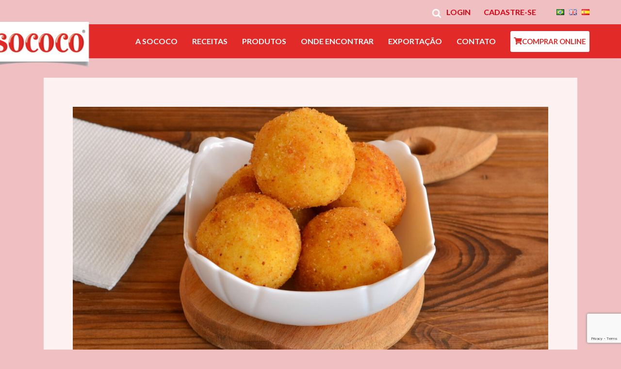

--- FILE ---
content_type: text/html; charset=UTF-8
request_url: https://www.sococo.com.br/receitas/bolinho-de-milho/
body_size: 284496
content:
<!DOCTYPE html>
<html lang="pt-BR">

<head>
	<meta charset="UTF-8">
	<meta name="viewport" content="width=device-width, initial-scale=1, minimum-scale=1">
	<link rel="profile" href="http://gmpg.org/xfn/11">
			<link rel="pingback" href="https://www.sococo.com.br/wp/xmlrpc.php">
		<meta name='robots' content='index, follow, max-image-preview:large, max-snippet:-1, max-video-preview:-1' />

	<!-- This site is optimized with the Yoast SEO plugin v21.6 - https://yoast.com/wordpress/plugins/seo/ -->
	<title>Bolinho de Milho Salgado | Sococo</title>
	<link rel="canonical" href="https://www.sococo.com.br/receitas/bolinho-de-milho/" />
	<meta property="og:locale" content="pt_BR" />
	<meta property="og:type" content="article" />
	<meta property="og:title" content="Bolinho de Milho Salgado | Sococo" />
	<meta property="og:url" content="https://www.sococo.com.br/receitas/bolinho-de-milho/" />
	<meta property="og:site_name" content="Sococo" />
	<meta property="article:publisher" content="https://www.facebook.com/sococobrasil/" />
	<meta property="article:modified_time" content="2022-01-14T16:24:40+00:00" />
	<meta property="og:image" content="https://www.sococo.com.br/app/uploads/2022/01/bolinhodemilho1.jpg" />
	<meta property="og:image:width" content="1366" />
	<meta property="og:image:height" content="768" />
	<meta property="og:image:type" content="image/jpeg" />
	<meta name="twitter:card" content="summary_large_image" />
	<script type="application/ld+json" class="yoast-schema-graph">{"@context":"https://schema.org","@graph":[{"@type":"WebPage","@id":"https://www.sococo.com.br/receitas/bolinho-de-milho/","url":"https://www.sococo.com.br/receitas/bolinho-de-milho/","name":"Bolinho de Milho Salgado | Sococo","isPartOf":{"@id":"https://www.sococo.com.br/#website"},"primaryImageOfPage":{"@id":"https://www.sococo.com.br/receitas/bolinho-de-milho/#primaryimage"},"image":{"@id":"https://www.sococo.com.br/receitas/bolinho-de-milho/#primaryimage"},"thumbnailUrl":"https://www.sococo.com.br/app/uploads/2022/01/bolinhodemilho1.jpg","datePublished":"2005-04-10T03:00:00+00:00","dateModified":"2022-01-14T16:24:40+00:00","breadcrumb":{"@id":"https://www.sococo.com.br/receitas/bolinho-de-milho/#breadcrumb"},"inLanguage":"pt-BR","potentialAction":[{"@type":"ReadAction","target":["https://www.sococo.com.br/receitas/bolinho-de-milho/"]}]},{"@type":"ImageObject","inLanguage":"pt-BR","@id":"https://www.sococo.com.br/receitas/bolinho-de-milho/#primaryimage","url":"https://www.sococo.com.br/app/uploads/2022/01/bolinhodemilho1.jpg","contentUrl":"https://www.sococo.com.br/app/uploads/2022/01/bolinhodemilho1.jpg","width":1366,"height":768},{"@type":"BreadcrumbList","@id":"https://www.sococo.com.br/receitas/bolinho-de-milho/#breadcrumb","itemListElement":[{"@type":"ListItem","position":1,"name":"Início","item":"https://www.sococo.com.br/"},{"@type":"ListItem","position":2,"name":"Receitas","item":"https://www.sococo.com.br/receitas/"},{"@type":"ListItem","position":3,"name":"Bolinho de Milho Salgado"}]},{"@type":"WebSite","@id":"https://www.sococo.com.br/#website","url":"https://www.sococo.com.br/","name":"Sococo","description":"","publisher":{"@id":"https://www.sococo.com.br/#organization"},"potentialAction":[{"@type":"SearchAction","target":{"@type":"EntryPoint","urlTemplate":"https://www.sococo.com.br/?s={search_term_string}"},"query-input":"required name=search_term_string"}],"inLanguage":"pt-BR"},{"@type":"Organization","@id":"https://www.sococo.com.br/#organization","name":"Sococo","url":"https://www.sococo.com.br/","logo":{"@type":"ImageObject","inLanguage":"pt-BR","@id":"https://www.sococo.com.br/#/schema/logo/image/","url":"https://www.sococo.com.br/app/uploads/2022/08/nova_Logo_SOCOCO_vermelho.png","contentUrl":"https://www.sococo.com.br/app/uploads/2022/08/nova_Logo_SOCOCO_vermelho.png","width":240,"height":108,"caption":"Sococo"},"image":{"@id":"https://www.sococo.com.br/#/schema/logo/image/"},"sameAs":["https://www.facebook.com/sococobrasil/","https://www.instagram.com/sococobrasil/","https://www.youtube.com/channel/UCchF21L-PHIa7LErYg_-CyQ"]}]}</script>
	<!-- / Yoast SEO plugin. -->


<link rel='dns-prefetch' href='//www.sococo.com.br' />
<link rel='dns-prefetch' href='//www.googletagmanager.com' />
<link rel='dns-prefetch' href='//fonts.googleapis.com' />
<link rel='dns-prefetch' href='//s.w.org' />
<link rel="alternate" type="application/rss+xml" title="Feed para Sococo &raquo;" href="https://www.sococo.com.br/feed/" />
<link rel="alternate" type="application/rss+xml" title="Feed de comentários para Sococo &raquo;" href="https://www.sococo.com.br/comments/feed/" />
<link rel="alternate" type="application/rss+xml" title="Feed de comentários para Sococo &raquo; Bolinho de Milho Salgado" href="https://www.sococo.com.br/receitas/bolinho-de-milho/feed/" />
<script type="text/javascript">
window._wpemojiSettings = {"baseUrl":"https:\/\/s.w.org\/images\/core\/emoji\/14.0.0\/72x72\/","ext":".png","svgUrl":"https:\/\/s.w.org\/images\/core\/emoji\/14.0.0\/svg\/","svgExt":".svg","source":{"concatemoji":"https:\/\/www.sococo.com.br\/wp\/wp-includes\/js\/wp-emoji-release.min.js?ver=6.0"}};
/*! This file is auto-generated */
!function(e,a,t){var n,r,o,i=a.createElement("canvas"),p=i.getContext&&i.getContext("2d");function s(e,t){var a=String.fromCharCode,e=(p.clearRect(0,0,i.width,i.height),p.fillText(a.apply(this,e),0,0),i.toDataURL());return p.clearRect(0,0,i.width,i.height),p.fillText(a.apply(this,t),0,0),e===i.toDataURL()}function c(e){var t=a.createElement("script");t.src=e,t.defer=t.type="text/javascript",a.getElementsByTagName("head")[0].appendChild(t)}for(o=Array("flag","emoji"),t.supports={everything:!0,everythingExceptFlag:!0},r=0;r<o.length;r++)t.supports[o[r]]=function(e){if(!p||!p.fillText)return!1;switch(p.textBaseline="top",p.font="600 32px Arial",e){case"flag":return s([127987,65039,8205,9895,65039],[127987,65039,8203,9895,65039])?!1:!s([55356,56826,55356,56819],[55356,56826,8203,55356,56819])&&!s([55356,57332,56128,56423,56128,56418,56128,56421,56128,56430,56128,56423,56128,56447],[55356,57332,8203,56128,56423,8203,56128,56418,8203,56128,56421,8203,56128,56430,8203,56128,56423,8203,56128,56447]);case"emoji":return!s([129777,127995,8205,129778,127999],[129777,127995,8203,129778,127999])}return!1}(o[r]),t.supports.everything=t.supports.everything&&t.supports[o[r]],"flag"!==o[r]&&(t.supports.everythingExceptFlag=t.supports.everythingExceptFlag&&t.supports[o[r]]);t.supports.everythingExceptFlag=t.supports.everythingExceptFlag&&!t.supports.flag,t.DOMReady=!1,t.readyCallback=function(){t.DOMReady=!0},t.supports.everything||(n=function(){t.readyCallback()},a.addEventListener?(a.addEventListener("DOMContentLoaded",n,!1),e.addEventListener("load",n,!1)):(e.attachEvent("onload",n),a.attachEvent("onreadystatechange",function(){"complete"===a.readyState&&t.readyCallback()})),(e=t.source||{}).concatemoji?c(e.concatemoji):e.wpemoji&&e.twemoji&&(c(e.twemoji),c(e.wpemoji)))}(window,document,window._wpemojiSettings);
</script>
<style type="text/css">
img.wp-smiley,
img.emoji {
	display: inline !important;
	border: none !important;
	box-shadow: none !important;
	height: 1em !important;
	width: 1em !important;
	margin: 0 0.07em !important;
	vertical-align: -0.1em !important;
	background: none !important;
	padding: 0 !important;
}
</style>
	<link rel='stylesheet' id='sbi_styles-css'  href='https://www.sococo.com.br/app/plugins/instagram-feed-pro/css/sbi-styles.min.css?ver=5.12' type='text/css' media='all' />
<link rel='stylesheet' id='wp-block-library-css'  href='https://www.sococo.com.br/wp/wp-includes/css/dist/block-library/style.min.css?ver=6.0' type='text/css' media='all' />
<style id='global-styles-inline-css' type='text/css'>
body{--wp--preset--color--black: #000000;--wp--preset--color--cyan-bluish-gray: #abb8c3;--wp--preset--color--white: #ffffff;--wp--preset--color--pale-pink: #f78da7;--wp--preset--color--vivid-red: #cf2e2e;--wp--preset--color--luminous-vivid-orange: #ff6900;--wp--preset--color--luminous-vivid-amber: #fcb900;--wp--preset--color--light-green-cyan: #7bdcb5;--wp--preset--color--vivid-green-cyan: #00d084;--wp--preset--color--pale-cyan-blue: #8ed1fc;--wp--preset--color--vivid-cyan-blue: #0693e3;--wp--preset--color--vivid-purple: #9b51e0;--wp--preset--color--neve-link-color: var(--nv-primary-accent);--wp--preset--color--neve-link-hover-color: var(--nv-secondary-accent);--wp--preset--color--nv-site-bg: var(--nv-site-bg);--wp--preset--color--nv-light-bg: var(--nv-light-bg);--wp--preset--color--nv-dark-bg: var(--nv-dark-bg);--wp--preset--color--neve-text-color: var(--nv-text-color);--wp--preset--color--nv-text-dark-bg: var(--nv-text-dark-bg);--wp--preset--color--nv-c-1: var(--nv-c-1);--wp--preset--color--nv-c-2: var(--nv-c-2);--wp--preset--gradient--vivid-cyan-blue-to-vivid-purple: linear-gradient(135deg,rgba(6,147,227,1) 0%,rgb(155,81,224) 100%);--wp--preset--gradient--light-green-cyan-to-vivid-green-cyan: linear-gradient(135deg,rgb(122,220,180) 0%,rgb(0,208,130) 100%);--wp--preset--gradient--luminous-vivid-amber-to-luminous-vivid-orange: linear-gradient(135deg,rgba(252,185,0,1) 0%,rgba(255,105,0,1) 100%);--wp--preset--gradient--luminous-vivid-orange-to-vivid-red: linear-gradient(135deg,rgba(255,105,0,1) 0%,rgb(207,46,46) 100%);--wp--preset--gradient--very-light-gray-to-cyan-bluish-gray: linear-gradient(135deg,rgb(238,238,238) 0%,rgb(169,184,195) 100%);--wp--preset--gradient--cool-to-warm-spectrum: linear-gradient(135deg,rgb(74,234,220) 0%,rgb(151,120,209) 20%,rgb(207,42,186) 40%,rgb(238,44,130) 60%,rgb(251,105,98) 80%,rgb(254,248,76) 100%);--wp--preset--gradient--blush-light-purple: linear-gradient(135deg,rgb(255,206,236) 0%,rgb(152,150,240) 100%);--wp--preset--gradient--blush-bordeaux: linear-gradient(135deg,rgb(254,205,165) 0%,rgb(254,45,45) 50%,rgb(107,0,62) 100%);--wp--preset--gradient--luminous-dusk: linear-gradient(135deg,rgb(255,203,112) 0%,rgb(199,81,192) 50%,rgb(65,88,208) 100%);--wp--preset--gradient--pale-ocean: linear-gradient(135deg,rgb(255,245,203) 0%,rgb(182,227,212) 50%,rgb(51,167,181) 100%);--wp--preset--gradient--electric-grass: linear-gradient(135deg,rgb(202,248,128) 0%,rgb(113,206,126) 100%);--wp--preset--gradient--midnight: linear-gradient(135deg,rgb(2,3,129) 0%,rgb(40,116,252) 100%);--wp--preset--duotone--dark-grayscale: url('#wp-duotone-dark-grayscale');--wp--preset--duotone--grayscale: url('#wp-duotone-grayscale');--wp--preset--duotone--purple-yellow: url('#wp-duotone-purple-yellow');--wp--preset--duotone--blue-red: url('#wp-duotone-blue-red');--wp--preset--duotone--midnight: url('#wp-duotone-midnight');--wp--preset--duotone--magenta-yellow: url('#wp-duotone-magenta-yellow');--wp--preset--duotone--purple-green: url('#wp-duotone-purple-green');--wp--preset--duotone--blue-orange: url('#wp-duotone-blue-orange');--wp--preset--font-size--small: 13px;--wp--preset--font-size--medium: 20px;--wp--preset--font-size--large: 36px;--wp--preset--font-size--x-large: 42px;}.has-black-color{color: var(--wp--preset--color--black) !important;}.has-cyan-bluish-gray-color{color: var(--wp--preset--color--cyan-bluish-gray) !important;}.has-white-color{color: var(--wp--preset--color--white) !important;}.has-pale-pink-color{color: var(--wp--preset--color--pale-pink) !important;}.has-vivid-red-color{color: var(--wp--preset--color--vivid-red) !important;}.has-luminous-vivid-orange-color{color: var(--wp--preset--color--luminous-vivid-orange) !important;}.has-luminous-vivid-amber-color{color: var(--wp--preset--color--luminous-vivid-amber) !important;}.has-light-green-cyan-color{color: var(--wp--preset--color--light-green-cyan) !important;}.has-vivid-green-cyan-color{color: var(--wp--preset--color--vivid-green-cyan) !important;}.has-pale-cyan-blue-color{color: var(--wp--preset--color--pale-cyan-blue) !important;}.has-vivid-cyan-blue-color{color: var(--wp--preset--color--vivid-cyan-blue) !important;}.has-vivid-purple-color{color: var(--wp--preset--color--vivid-purple) !important;}.has-black-background-color{background-color: var(--wp--preset--color--black) !important;}.has-cyan-bluish-gray-background-color{background-color: var(--wp--preset--color--cyan-bluish-gray) !important;}.has-white-background-color{background-color: var(--wp--preset--color--white) !important;}.has-pale-pink-background-color{background-color: var(--wp--preset--color--pale-pink) !important;}.has-vivid-red-background-color{background-color: var(--wp--preset--color--vivid-red) !important;}.has-luminous-vivid-orange-background-color{background-color: var(--wp--preset--color--luminous-vivid-orange) !important;}.has-luminous-vivid-amber-background-color{background-color: var(--wp--preset--color--luminous-vivid-amber) !important;}.has-light-green-cyan-background-color{background-color: var(--wp--preset--color--light-green-cyan) !important;}.has-vivid-green-cyan-background-color{background-color: var(--wp--preset--color--vivid-green-cyan) !important;}.has-pale-cyan-blue-background-color{background-color: var(--wp--preset--color--pale-cyan-blue) !important;}.has-vivid-cyan-blue-background-color{background-color: var(--wp--preset--color--vivid-cyan-blue) !important;}.has-vivid-purple-background-color{background-color: var(--wp--preset--color--vivid-purple) !important;}.has-black-border-color{border-color: var(--wp--preset--color--black) !important;}.has-cyan-bluish-gray-border-color{border-color: var(--wp--preset--color--cyan-bluish-gray) !important;}.has-white-border-color{border-color: var(--wp--preset--color--white) !important;}.has-pale-pink-border-color{border-color: var(--wp--preset--color--pale-pink) !important;}.has-vivid-red-border-color{border-color: var(--wp--preset--color--vivid-red) !important;}.has-luminous-vivid-orange-border-color{border-color: var(--wp--preset--color--luminous-vivid-orange) !important;}.has-luminous-vivid-amber-border-color{border-color: var(--wp--preset--color--luminous-vivid-amber) !important;}.has-light-green-cyan-border-color{border-color: var(--wp--preset--color--light-green-cyan) !important;}.has-vivid-green-cyan-border-color{border-color: var(--wp--preset--color--vivid-green-cyan) !important;}.has-pale-cyan-blue-border-color{border-color: var(--wp--preset--color--pale-cyan-blue) !important;}.has-vivid-cyan-blue-border-color{border-color: var(--wp--preset--color--vivid-cyan-blue) !important;}.has-vivid-purple-border-color{border-color: var(--wp--preset--color--vivid-purple) !important;}.has-vivid-cyan-blue-to-vivid-purple-gradient-background{background: var(--wp--preset--gradient--vivid-cyan-blue-to-vivid-purple) !important;}.has-light-green-cyan-to-vivid-green-cyan-gradient-background{background: var(--wp--preset--gradient--light-green-cyan-to-vivid-green-cyan) !important;}.has-luminous-vivid-amber-to-luminous-vivid-orange-gradient-background{background: var(--wp--preset--gradient--luminous-vivid-amber-to-luminous-vivid-orange) !important;}.has-luminous-vivid-orange-to-vivid-red-gradient-background{background: var(--wp--preset--gradient--luminous-vivid-orange-to-vivid-red) !important;}.has-very-light-gray-to-cyan-bluish-gray-gradient-background{background: var(--wp--preset--gradient--very-light-gray-to-cyan-bluish-gray) !important;}.has-cool-to-warm-spectrum-gradient-background{background: var(--wp--preset--gradient--cool-to-warm-spectrum) !important;}.has-blush-light-purple-gradient-background{background: var(--wp--preset--gradient--blush-light-purple) !important;}.has-blush-bordeaux-gradient-background{background: var(--wp--preset--gradient--blush-bordeaux) !important;}.has-luminous-dusk-gradient-background{background: var(--wp--preset--gradient--luminous-dusk) !important;}.has-pale-ocean-gradient-background{background: var(--wp--preset--gradient--pale-ocean) !important;}.has-electric-grass-gradient-background{background: var(--wp--preset--gradient--electric-grass) !important;}.has-midnight-gradient-background{background: var(--wp--preset--gradient--midnight) !important;}.has-small-font-size{font-size: var(--wp--preset--font-size--small) !important;}.has-medium-font-size{font-size: var(--wp--preset--font-size--medium) !important;}.has-large-font-size{font-size: var(--wp--preset--font-size--large) !important;}.has-x-large-font-size{font-size: var(--wp--preset--font-size--x-large) !important;}
</style>
<link rel='stylesheet' id='contact-form-7-css'  href='https://www.sococo.com.br/app/plugins/contact-form-7/includes/css/styles.css?ver=5.4' type='text/css' media='all' />
<link rel='stylesheet' id='rs-plugin-settings-css'  href='https://www.sococo.com.br/app/plugins/revslider/public/assets/css/rs6.css?ver=6.4.11' type='text/css' media='all' />
<style id='rs-plugin-settings-inline-css' type='text/css'>
#rs-demo-id {}
</style>
<link rel='stylesheet' id='theme-my-login-css'  href='https://www.sococo.com.br/app/plugins/theme-my-login/assets/styles/theme-my-login.min.css?ver=7.1.3' type='text/css' media='all' />
<link rel='stylesheet' id='neve-style-css'  href='https://www.sococo.com.br/app/themes/neve/style.min.css?ver=2.10.2' type='text/css' media='all' />
<style id='neve-style-inline-css' type='text/css'>
.header-menu-sidebar-inner li.menu-item-nav-search { display: none; }
.nv-meta-list li:not(:last-child):after,.nv-meta-list span:not(:last-child):after { content:"\2666" }
 .container{ max-width: 748px; } .single-post-container .alignfull > [class*="__inner-container"], .single-post-container .alignwide > [class*="__inner-container"]{ max-width:718px } .button.button-primary, button, input[type=button], .btn, input[type="submit"], /* Buttons in navigation */ ul[id^="nv-primary-navigation"] li.button.button-primary > a, .menu li.button.button-primary > a, .wp-block-button.is-style-primary .wp-block-button__link, .wc-block-grid .wp-block-button .wp-block-button__link, form input[type="submit"], form button[type="submit"], #comments input[type="submit"]{ background-color: var(--nv-primary-accent);color: var(--nv-text-dark-bg);border-radius:20px 20px 20px 20px;border:none;border-width:0px 0px 0px 0px; line-height: 1.6em; font-weight: 700; text-transform: uppercase; } .button.button-primary:hover, ul[id^="nv-primary-navigation"] li.button.button-primary > a:hover, .menu li.button.button-primary > a:hover, .wp-block-button.is-style-primary .wp-block-button__link:hover, .wc-block-grid .wp-block-button .wp-block-button__link:hover, form input[type="submit"]:hover, form button[type="submit"]:hover, #comments input[type="submit"]:hover{ background-color: var(--nv-secondary-accent);color: var(--nv-text-dark-bg); } .button.button-secondary:not(.secondary-default), .wp-block-button.is-style-secondary .wp-block-button__link, .button.button-secondary.secondary-default{ background-color: #f4cecf;color: var(--nv-primary-accent);border-radius:30px 30px 30px 30px;border:none;border-width:1px 1px 1px 1px; } .button.button-secondary:not(.secondary-default), .wp-block-button.is-style-secondary .wp-block-button__link{ line-height: 1.6em; font-weight: 700; text-transform: uppercase; } .button.button-secondary:not(.secondary-default):hover, .wp-block-button.is-style-secondary .wp-block-button__link:hover, .button.button-secondary.secondary-default:hover{ background-color: var(--nv-secondary-accent);color: var(--nv-text-dark-bg); } .button.button-primary, .wp-block-button.is-style-primary .wp-block-button__link, .wc-block-grid .wp-block-button .wp-block-button__link, form input[type="submit"], form button[type="submit"], #comments input[type="submit"]{ padding:8px 12px 8px 12px; } .button.button-secondary:not(.secondary-default), .wp-block-button.is-style-secondary .wp-block-button__link{ padding:8px 12px 8px 12px; } body, .site-title{ font-size: 15px; line-height: 1.6em; letter-spacing: 0px; font-weight: 400; text-transform: none; font-family: Lato, var(--nv-fallback-ff); } h1, .single h1.entry-title{ font-size: 1.5em; line-height: 1.6em; letter-spacing: 0px; font-weight: 700; text-transform: none; font-family: Lato, var(--nv-fallback-ff); } h2{ font-size: 1.3em; line-height: 1.6em; letter-spacing: 0px; font-weight: 500; text-transform: none; font-family: Lato, var(--nv-fallback-ff); } h3, .woocommerce-checkout h3{ font-size: 1.1em; line-height: 1.6em; letter-spacing: 0px; font-weight: 400; text-transform: none; font-family: Lato, var(--nv-fallback-ff); } h4{ font-size: 1em; line-height: 1.6em; letter-spacing: 0px; font-weight: 500; text-transform: none; font-family: Lato, var(--nv-fallback-ff); } h5{ font-size: 0.75em; line-height: 1.6em; letter-spacing: 0px; font-weight: 500; text-transform: none; font-family: Lato, var(--nv-fallback-ff); } h6{ font-size: 0.75em; line-height: 1.6em; letter-spacing: 0px; font-weight: 400; text-transform: none; font-family: Lato, var(--nv-fallback-ff); } form:not([role="search"]):not(.woocommerce-cart-form):not(.woocommerce-ordering):not(.cart) input:read-write:not(#coupon_code), form textarea, form select{ margin-bottom: 0px; } form input:read-write, form textarea, form select, form select option, form.wp-block-search input.wp-block-search__input{ background-color: #ffffff;border-top-left-radius:5px;border-top-right-radius:5px;border-bottom-left-radius:5px;border-bottom-right-radius:5px;border-color: #e3e3e3;color: var(--nv-text-color);padding-top:12px;padding-right:12px;padding-bottom:12px;padding-left:12px; font-weight: 400; } form label, .wpforms-container .wpforms-field-label{ margin-bottom: 0px; font-weight: 400; } form.search-form input:read-write{ padding-right:45px !important; } .header-top-inner{ height:10px; } .header-top-inner,.header-top-inner a:not(.button),.header-top-inner .navbar-toggle{ color: var(--nv-text-color); } .header-top-inner .nv-icon svg,.header-top-inner .nv-contact-list svg{ fill: var(--nv-text-color); } .header-top-inner .icon-bar{ background-color: var(--nv-text-color); } .header-main-inner,.header-main-inner a:not(.button),.header-main-inner .navbar-toggle{ color: #ffffff; } .header-main-inner .nv-icon svg,.header-main-inner .nv-contact-list svg{ fill: #ffffff; } .header-main-inner .icon-bar{ background-color: #ffffff; } .hfg_header .header-main-inner .nav-ul .sub-menu{ background-color: var(--nv-c-1); } .hfg_header .header-main-inner{ background-color: var(--nv-c-1); } .header-menu-sidebar .header-menu-sidebar-bg,.header-menu-sidebar .header-menu-sidebar-bg a:not(.button),.header-menu-sidebar .header-menu-sidebar-bg .navbar-toggle{ color: var(--nv-light-bg); } .header-menu-sidebar .header-menu-sidebar-bg .nv-icon svg,.header-menu-sidebar .header-menu-sidebar-bg .nv-contact-list svg{ fill: var(--nv-light-bg); } .header-menu-sidebar .header-menu-sidebar-bg .icon-bar{ background-color: var(--nv-light-bg); } .hfg_header .header-menu-sidebar .header-menu-sidebar-bg .nav-ul .sub-menu{ background-color: var(--nv-primary-accent); } .hfg_header .header-menu-sidebar .header-menu-sidebar-bg{ background-color: var(--nv-primary-accent); } .header-menu-sidebar{ width: 300px; } .builder-item--logo .site-logo img{ max-width: 120px; } .builder-item--logo .site-logo{ padding:10px 0px 10px 0px; } .builder-item--logo{ margin:0px 0px 0px 0px; } .builder-item--nav-icon .navbar-toggle, .header-menu-sidebar .close-sidebar-panel .navbar-toggle{ border-radius:3px 3px 3px 3px;border:1px solid;border-width:0px 0px 0px 0px; } .builder-item--nav-icon .navbar-toggle{ padding:10px 15px 10px 15px; } .builder-item--nav-icon{ margin:0px 0px 0px 0px; } .builder-item--primary-menu .nav-menu-primary > .nav-ul li:not(.woocommerce-mini-cart-item) > a,.builder-item--primary-menu .nav-menu-primary > .nav-ul .has-caret > a,.builder-item--primary-menu .nav-menu-primary > .nav-ul .neve-mm-heading span,.builder-item--primary-menu .nav-menu-primary > .nav-ul .has-caret{ color: #ffffff; } .builder-item--primary-menu .nav-menu-primary > .nav-ul li:not(.woocommerce-mini-cart-item) > a:after,.builder-item--primary-menu .nav-menu-primary > .nav-ul li > .has-caret > a:after{ background-color: var(--nv-site-bg); } .builder-item--primary-menu .nav-menu-primary > .nav-ul li:not(.woocommerce-mini-cart-item):hover > a,.builder-item--primary-menu .nav-menu-primary > .nav-ul li:hover > .has-caret > a,.builder-item--primary-menu .nav-menu-primary > .nav-ul li:hover > .has-caret{ color: var(--nv-site-bg); } .builder-item--primary-menu .nav-menu-primary > .nav-ul li:hover > .has-caret svg{ fill: var(--nv-site-bg); } .builder-item--primary-menu .nav-menu-primary > .nav-ul li.current-menu-item > a,.builder-item--primary-menu .nav-menu-primary > .nav-ul li.current_page_item > a,.builder-item--primary-menu .nav-menu-primary > .nav-ul li.current_page_item > .has-caret > a{ color: #ffffff; } .builder-item--primary-menu .nav-menu-primary > .nav-ul li.current-menu-item > .has-caret svg{ fill: #ffffff; } .builder-item--primary-menu .nav-ul > li:not(:last-of-type){ margin-right:20px; } .builder-item--primary-menu .style-full-height .nav-ul li:not(.menu-item-nav-search):not(.menu-item-nav-cart):hover > a:after{ width: calc(100% + 20px); } .builder-item--primary-menu .nav-ul li a, .builder-item--primary-menu .neve-mm-heading span{ min-height: 25px; } .builder-item--primary-menu{ font-size: 1em; line-height: 1.6em; letter-spacing: 0px; font-weight: 700; text-transform: uppercase; padding:0px 15px 0px 15px;margin:0px 0px 0px 0px; } .builder-item--primary-menu svg{ width: 1em;height: 1em; } .builder-item--header_search > .search-field form input[type=submit],.builder-item--header_search > .search-field form .nv-search-icon-wrap{ width: 14px; } .builder-item--header_search > .search-field form input[type=search]{ height: 40px; font-size: 14px; padding-right:45px;border-width:0px 0px 0px 0px;border-radius:5px 5px 5px 5px;background-color: var(--nv-light-bg);border-color: var(--nv-primary-accent); } .builder-item--header_search > .search-field form input[type=search],.builder-item--header_search > .search-field form input::placeholder{ color: var(--nv-primary-accent); } .builder-item--header_search > .search-field form .nv-search-icon-wrap .nv-icon svg{ fill: var(--nv-primary-accent);width: 14px;height: 14px; } .builder-item--header_search > .search-field form{ padding:0px 0px 0px 0px; } .builder-item--header_search{ margin:0px 0px 0px 0px; } .builder-item--header_search_responsive a.nv-search.nv-icon > svg{ width: 20px;height: 20px;fill: #ffffff; } .builder-item--header_search_responsive a.nv-search.nv-icon:hover > svg{ fill: var(--nv-site-bg); } .builder-item--header_search_responsive input[type=submit],.builder-item--header_search_responsive .nv-search-icon-wrap{ width: 14px; } .builder-item--header_search_responsive .nv-nav-search .search-form input[type=search]{ height: 40px; font-size: 14px; padding-right:50px;border-width:1px 1px 1px 1px;border-radius:1px 1px 1px 1px;background-color: var(--nv-light-bg);border-color: var(--nv-primary-accent); } .builder-item--header_search_responsive .nv-nav-search .search-form input[type=search],.builder-item--header_search_responsive input::placeholder{ color: var(--nv-primary-accent); } .builder-item--header_search_responsive .nv-search-icon-wrap .nv-icon svg{ fill: var(--nv-primary-accent);width: 14px;height: 14px; } .builder-item--header_search_responsive .close-responsive-search svg{ width: 14px;height: 14px; } .builder-item--header_search_responsive{ padding:0px 10px 0px 10px;margin:0px 0px 0px 0px; } .builder-item--custom_html_2 .nv-html-content{ font-size: 1em; line-height: 1.6em; letter-spacing: 0px; font-weight: 500; text-transform: none; } .builder-item--custom_html_2 .nv-html-content svg{ width: 1em;height: 1em; } .builder-item--custom_html_2{ padding:0px 0px 0px 0px;margin:0px 0px 0px 0px; } .builder-item--logo_2 .site-logo img{ max-width: 140px; } .builder-item--logo_2 .site-logo{ padding:10px 0px 10px 0px; } .builder-item--logo_2{ margin:-30px 0px 0px 0px; } .builder-item--language_switcher > .component-wrap > :first-child{ padding:0px 0px 0px 0px; } .builder-item--language_switcher{ margin:0px 0px 0px 0px; } .builder-item--custom_layout_2{ padding:0px 0px 0px 0px;margin:0px 0px 0px 0px; } .footer-top-inner{ background-color: #f5f5f5; } .footer-top-inner,.footer-top-inner a:not(.button),.footer-top-inner .navbar-toggle{ color: var(--nv-text-color); } .footer-top-inner .nv-icon svg,.footer-top-inner .nv-contact-list svg{ fill: var(--nv-text-color); } .footer-top-inner .icon-bar{ background-color: var(--nv-text-color); } .footer-top-inner .nav-ul .sub-menu{ background-color: #f5f5f5; } .footer-bottom-inner{ background-color: #575756; } .footer-bottom-inner,.footer-bottom-inner a:not(.button),.footer-bottom-inner .navbar-toggle{ color: #ffffff; } .footer-bottom-inner .nv-icon svg,.footer-bottom-inner .nv-contact-list svg{ fill: #ffffff; } .footer-bottom-inner .icon-bar{ background-color: #ffffff; } .footer-bottom-inner .nav-ul .sub-menu{ background-color: #575756; } .builder-item--footer-one-widgets{ padding:0px 0px 0px 0px;margin:0px 0px 0px 0px; } .builder-item--footer-two-widgets{ padding:0px 0px 0px 0px;margin:0px 0px 0px 0px; } .builder-item--footer-three-widgets{ padding:0px 0px 0px 0px;margin:0px 0px 0px 0px; } .builder-item--footer-four-widgets{ padding:0px 0px 0px 0px;margin:0px 0px 0px 0px; } .builder-item--footer_copyright{ font-size: 1em; line-height: 1.6em; letter-spacing: 0px; font-weight: 500; text-transform: none; padding:0px 0px 0px 0px;margin:0px 0px 0px 0px; } .builder-item--footer_copyright svg{ width: 1em;height: 1em; } .builder-item--custom_layout_7{ padding:0px 0px 0px 0px;margin:0px 0px 0px 0px; } .article-content-col .content{ border-width:1px; } .scroll-to-top{ color: var(--nv-text-dark-bg);padding:8px 10px 8px 10px;border-radius:3px;background-color: var(--nv-primary-accent); } .scroll-to-top:hover, .scroll-to-top:focus{ color: var(--nv-text-dark-bg);background-color: var(--nv-primary-accent); } .scroll-to-top.icon .scroll-to-top-icon{ width:16px;height:16px; } @media(min-width: 576px){ .container{ max-width: 992px; } .single-post-container .alignfull > [class*="__inner-container"], .single-post-container .alignwide > [class*="__inner-container"]{ max-width:962px } .button.button-primary, button, input[type=button], .btn, input[type="submit"], /* Buttons in navigation */ ul[id^="nv-primary-navigation"] li.button.button-primary > a, .menu li.button.button-primary > a, .wp-block-button.is-style-primary .wp-block-button__link, .wc-block-grid .wp-block-button .wp-block-button__link, form input[type="submit"], form button[type="submit"], #comments input[type="submit"]{ line-height: 1.6em; } .button.button-secondary:not(.secondary-default), .wp-block-button.is-style-secondary .wp-block-button__link{ line-height: 1.6em; } .button.button-primary, .wp-block-button.is-style-primary .wp-block-button__link, .wc-block-grid .wp-block-button .wp-block-button__link, form input[type="submit"], form button[type="submit"], #comments input[type="submit"]{ padding:8px 12px 8px 12px; } .button.button-secondary:not(.secondary-default), .wp-block-button.is-style-secondary .wp-block-button__link{ padding:8px 12px 8px 12px; } body, .site-title{ font-size: 16px; line-height: 1.6em; letter-spacing: 0px; } h1, .single h1.entry-title{ font-size: 1.5em; line-height: 1.6em; letter-spacing: 0px; } h2{ font-size: 1.3em; line-height: 1.6em; letter-spacing: 0px; } h3, .woocommerce-checkout h3{ font-size: 1.1em; line-height: 1.6em; letter-spacing: 0px; } h4{ font-size: 1em; line-height: 1.6em; letter-spacing: 0px; } h5{ font-size: 0.75em; line-height: 1.6em; letter-spacing: 0px; } h6{ font-size: 0.75em; line-height: 1.6em; letter-spacing: 0px; } .header-menu-sidebar{ width: 350px; } .builder-item--logo .site-logo img{ max-width: 120px; } .builder-item--logo .site-logo{ padding:10px 0px 10px 0px; } .builder-item--logo{ margin:0px 0px 0px 0px; } .builder-item--nav-icon .navbar-toggle{ padding:10px 15px 10px 15px; } .builder-item--nav-icon{ margin:0px 0px 0px 0px; } .builder-item--primary-menu .nav-ul > li:not(:last-of-type){ margin-right:20px; } .builder-item--primary-menu .style-full-height .nav-ul li:not(.menu-item-nav-search):not(.menu-item-nav-cart):hover > a:after{ width: calc(100% + 20px); } .builder-item--primary-menu .nav-ul li a, .builder-item--primary-menu .neve-mm-heading span{ min-height: 25px; } .builder-item--primary-menu{ font-size: 1em; line-height: 1.6em; letter-spacing: 0px; padding:0px 0px 0px 0px;margin:0px 0px 0px 0px; } .builder-item--primary-menu svg{ width: 1em;height: 1em; } .builder-item--header_search > .search-field form input[type=submit],.builder-item--header_search > .search-field form .nv-search-icon-wrap{ width: 14px; } .builder-item--header_search > .search-field form input[type=search]{ height: 40px; font-size: 14px; padding-right:45px;border-width:1px 1px 1px 1px;border-radius:1px 1px 1px 1px; } .builder-item--header_search > .search-field form .nv-search-icon-wrap .nv-icon svg{ width: 14px;height: 14px; } .builder-item--header_search > .search-field form{ padding:0px 0px 0px 0px; } .builder-item--header_search{ margin:0px 0px 0px 0px; } .builder-item--header_search_responsive input[type=submit],.builder-item--header_search_responsive .nv-search-icon-wrap{ width: 14px; } .builder-item--header_search_responsive .nv-nav-search .search-form input[type=search]{ height: 40px; font-size: 14px; padding-right:50px;border-width:1px 1px 1px 1px;border-radius:1px 1px 1px 1px; } .builder-item--header_search_responsive .nv-search-icon-wrap .nv-icon svg{ width: 14px;height: 14px; } .builder-item--header_search_responsive .close-responsive-search svg{ width: 14px;height: 14px; } .builder-item--header_search_responsive{ padding:0px 10px 0px 10px;margin:0px 0px 0px 0px; } .builder-item--custom_html_2 .nv-html-content{ font-size: 1em; line-height: 1.6em; letter-spacing: 0px; } .builder-item--custom_html_2 .nv-html-content svg{ width: 1em;height: 1em; } .builder-item--custom_html_2{ padding:0px 0px 0px 0px;margin:0px 0px 0px 0px; } .builder-item--logo_2 .site-logo img{ max-width: 120px; } .builder-item--logo_2 .site-logo{ padding:10px 0px 10px 0px; } .builder-item--logo_2{ margin:0px 0px 0px 0px; } .builder-item--language_switcher > .component-wrap > :first-child{ padding:0px 0px 0px 0px; } .builder-item--language_switcher{ margin:0px 0px 0px 0px; } .builder-item--custom_layout_2{ padding:0px 0px 0px 0px;margin:0px 0px 0px 0px; } .builder-item--footer-one-widgets{ padding:0px 0px 0px 0px;margin:0px 0px 0px 0px; } .builder-item--footer-two-widgets{ padding:0px 0px 0px 0px;margin:0px 0px 0px 0px; } .builder-item--footer-three-widgets{ padding:0px 0px 0px 0px;margin:0px 0px 0px 0px; } .builder-item--footer-four-widgets{ padding:0px 0px 0px 0px;margin:0px 0px 0px 0px; } .builder-item--footer_copyright{ font-size: 1em; line-height: 1.6em; letter-spacing: 0px; padding:0px 0px 0px 0px;margin:0px 0px 0px 0px; } .builder-item--footer_copyright svg{ width: 1em;height: 1em; } .builder-item--custom_layout_7{ padding:0px 0px 0px 0px;margin:0px 0px 0px 0px; } .article-content-col .content{ border-width:1px; } .scroll-to-top{ padding:8px 10px 8px 10px; } .scroll-to-top.icon .scroll-to-top-icon{ width:16px;height:16px; } }@media(min-width: 960px){ .container{ max-width: 1180px; } body:not(.single):not(.archive):not(.blog):not(.search) .neve-main > .container .col{ max-width: 75%; } body:not(.single):not(.archive):not(.blog):not(.search) .nv-sidebar-wrap{ max-width: 25%; } .neve-main > .archive-container .nv-index-posts.col{ max-width: 100%; } .neve-main > .archive-container .nv-sidebar-wrap{ max-width: 0%; } .neve-main > .single-post-container .nv-single-post-wrap.col{ max-width: 75%; } .single-post-container .alignfull > [class*="__inner-container"], .single-post-container .alignwide > [class*="__inner-container"]{ max-width:855px } .container-fluid.single-post-container .alignfull > [class*="__inner-container"], .container-fluid.single-post-container .alignwide > [class*="__inner-container"]{ max-width:calc(75% + 15px) } .neve-main > .single-post-container .nv-sidebar-wrap{ max-width: 25%; } .button.button-primary, button, input[type=button], .btn, input[type="submit"], /* Buttons in navigation */ ul[id^="nv-primary-navigation"] li.button.button-primary > a, .menu li.button.button-primary > a, .wp-block-button.is-style-primary .wp-block-button__link, .wc-block-grid .wp-block-button .wp-block-button__link, form input[type="submit"], form button[type="submit"], #comments input[type="submit"]{ line-height: 1.6em; } .button.button-secondary:not(.secondary-default), .wp-block-button.is-style-secondary .wp-block-button__link{ line-height: 1.6em; } .button.button-primary, .wp-block-button.is-style-primary .wp-block-button__link, .wc-block-grid .wp-block-button .wp-block-button__link, form input[type="submit"], form button[type="submit"], #comments input[type="submit"]{ padding:8px 16px 8px 16px; } .button.button-secondary:not(.secondary-default), .wp-block-button.is-style-secondary .wp-block-button__link{ padding:8px 16px 8px 16px; } body, .site-title{ font-size: 18px; line-height: 1.6em; letter-spacing: 0px; } h1, .single h1.entry-title{ font-size: 35px; line-height: 1.3em; letter-spacing: 0px; } h2{ font-size: 32px; line-height: 1.3em; letter-spacing: 0px; } h3, .woocommerce-checkout h3{ font-size: 28px; line-height: 1.3em; letter-spacing: 0px; } h4{ font-size: 24px; line-height: 1.6em; letter-spacing: 0px; } h5{ font-size: 22px; line-height: 1.6em; letter-spacing: 0px; } h6{ font-size: 18px; line-height: 1.6em; letter-spacing: 0px; } .blog .blog-entry-title, .archive .blog-entry-title{ font-size: 18px; } form input:read-write, form textarea, form select, form select option, form.wp-block-search input.wp-block-search__input{ font-size: 16px; line-height: 1.2em; } form label, .wpforms-container .wpforms-field-label{ font-size: 16px; line-height: 22px; } .header-top-inner{ height:50px; } .header-main-inner{ height:70px; } .header-menu-sidebar{ width: 350px; } .builder-item--logo .site-logo img{ max-width: 240px; } .builder-item--logo .site-logo{ padding:0px 0px 0px 0px; } .builder-item--logo{ margin:0px 0px -5px 0px; } .builder-item--nav-icon .navbar-toggle{ padding:10px 15px 10px 15px; } .builder-item--nav-icon{ margin:0px 0px 0px 0px; } .builder-item--primary-menu .nav-ul > li:not(:last-of-type){ margin-right:15px; } .builder-item--primary-menu .style-full-height .nav-ul li:not(.menu-item-nav-search):not(.menu-item-nav-cart) > a:after{ left:-7.5px;right:-7.5px } .builder-item--primary-menu .style-full-height .nav-ul li:not(.menu-item-nav-search):not(.menu-item-nav-cart):hover > a:after{ width: calc(100% + 15px); } .builder-item--primary-menu .nav-ul li a, .builder-item--primary-menu .neve-mm-heading span{ min-height: 25px; } .builder-item--primary-menu{ font-size: 14px; line-height: 1em; letter-spacing: 0px; padding:0px 0px 0px 0px;margin:0px 0px 0px 0px; } .builder-item--primary-menu svg{ width: 14px;height: 14px; } .builder-item--header_search > .search-field form input[type=submit],.builder-item--header_search > .search-field form .nv-search-icon-wrap{ width: 14px; } .builder-item--header_search > .search-field form input[type=search]{ height: 40px; font-size: 14px; padding-right:45px;border-width:1px 1px 1px 1px;border-radius:1px 1px 1px 1px; } .builder-item--header_search > .search-field form .nv-search-icon-wrap .nv-icon svg{ width: 14px;height: 14px; } .builder-item--header_search > .search-field form{ padding:0px 0px 0px 0px; } .builder-item--header_search{ margin:0px 0px 0px 0px; } .builder-item--header_search_responsive input[type=submit],.builder-item--header_search_responsive .nv-search-icon-wrap{ width: 16px; } .builder-item--header_search_responsive .nv-nav-search .search-form input[type=search]{ height: 40px; font-size: 16px; padding-right:50px;border-width:1px 1px 1px 1px;border-radius:5px 5px 5px 5px; } .builder-item--header_search_responsive .nv-search-icon-wrap .nv-icon svg{ width: 16px;height: 16px; } .builder-item--header_search_responsive .close-responsive-search svg{ width: 16px;height: 16px; } .builder-item--header_search_responsive{ padding:0px 10px 0px 10px;margin:0px 0px 0px 20px; } .builder-item--custom_html_2 .nv-html-content{ font-size: 1em; line-height: 1.6em; letter-spacing: 0px; } .builder-item--custom_html_2 .nv-html-content svg{ width: 1em;height: 1em; } .builder-item--custom_html_2{ padding:0px 0px 0px 0px;margin:0px 0px 0px 0px; } .builder-item--logo_2 .site-logo img{ max-width: 132px; } .builder-item--logo_2 .site-logo{ padding:10px 0px 10px 0px; } .builder-item--logo_2{ margin:0px 0px 0px 0px; } .builder-item--language_switcher > .component-wrap > :first-child{ padding:0px 0px 0px 0px; } .builder-item--language_switcher{ margin:0px 0px 0px 0px; } .builder-item--custom_layout_2{ padding:0px 0px 0px 0px;margin:0px 0px 0px -30px; } .builder-item--footer-one-widgets{ padding:40px 0px 20px 0px;margin:0px 0px 0px 0px; } .builder-item--footer-two-widgets{ padding:40px 0px 0px 0px;margin:0px 0px 0px 0px; } .builder-item--footer-three-widgets{ padding:40px 0px 20px 0px;margin:0px 0px 0px 0px; } .builder-item--footer-four-widgets{ padding:40px 0px 20px 0px;margin:0px 0px 0px 0px; } .builder-item--footer_copyright{ font-size: 1em; line-height: 1.6em; letter-spacing: 0px; padding:0px 0px 0px 0px;margin:0px 0px 0px 0px; } .builder-item--footer_copyright svg{ width: 1em;height: 1em; } .builder-item--custom_layout_7{ padding:0px 0px 0px 0px;margin:0px 0px 0px 0px; } .article-content-col .content{ border-width:1px; } .scroll-to-top{ padding:8px 10px 8px 10px; } .scroll-to-top.icon .scroll-to-top-icon{ width:16px;height:16px; } }.nv-content-wrap .elementor a:not(.button):not(.wp-block-file__button){ text-decoration: none; }.scroll-to-top {right: 20px; border: none; position: fixed; bottom: 30px; display: none; opacity: 0; visibility: hidden; transition: opacity 0.3s ease-in-out, visibility 0.3s ease-in-out; align-items: center; justify-content: center; z-index: 999; } .scroll-to-top.image { background-position: center; } .scroll-to-top .scroll-to-top-image { width: 100%; height: 100%; } .scroll-to-top .scroll-to-top-label { margin: 0; padding: 5px; } .scroll-to-top:hover { text-decoration: none; } .scroll-to-top.scroll-to-top-left {left: 20px; right: unset;} .scroll-to-top.scroll-show-mobile { display: flex; } @media (min-width: 960px) { .scroll-to-top { display: flex; } }:root{--nv-primary-accent:#dc0010;--nv-secondary-accent:#ffffff;--nv-site-bg:#f0bfc1;--nv-light-bg:#ffffff;--nv-dark-bg:#333333;--nv-text-color:#292929;--nv-text-dark-bg:#ffffff;--nv-c-1:#e22b29;--nv-c-2:#e5e5e5;--nv-fallback-ff:Arial, Helvetica, sans-serif;}
:root{--e-global-color-nvprimaryaccent:#dc0010;--e-global-color-nvsecondaryaccent:#ffffff;--e-global-color-nvsitebg:#f0bfc1;--e-global-color-nvlightbg:#ffffff;--e-global-color-nvdarkbg:#333333;--e-global-color-nvtextcolor:#292929;--e-global-color-nvtextdarkbg:#ffffff;--e-global-color-nvc1:#e22b29;--e-global-color-nvc2:#e5e5e5;}
</style>
<link rel='stylesheet' id='neve-blog-pro-css'  href='https://www.sococo.com.br/app/mu-plugins/neve-pro-addon/includes/modules/blog_pro/assets/style.min.css?ver=1.4.2' type='text/css' media='all' />
<link rel='stylesheet' id='elementor-icons-css'  href='https://www.sococo.com.br/app/plugins/elementor/assets/lib/eicons/css/elementor-icons.min.css?ver=5.10.0' type='text/css' media='all' />
<link rel='stylesheet' id='elementor-animations-css'  href='https://www.sococo.com.br/app/plugins/elementor/assets/lib/animations/animations.min.css?ver=3.1.1' type='text/css' media='all' />
<link rel='stylesheet' id='elementor-frontend-legacy-css'  href='https://www.sococo.com.br/app/plugins/elementor/assets/css/frontend-legacy.min.css?ver=3.1.1' type='text/css' media='all' />
<link rel='stylesheet' id='elementor-frontend-css'  href='https://www.sococo.com.br/app/plugins/elementor/assets/css/frontend.min.css?ver=3.1.1' type='text/css' media='all' />
<style id='elementor-frontend-inline-css' type='text/css'>
.elementor-kit-6{--e-global-color-primary:#6EC1E4;--e-global-color-secondary:#54595F;--e-global-color-text:#7A7A7A;--e-global-color-accent:#61CE70;--e-global-color-1093666:#AFAFAF;--e-global-color-bef067a:#F86C0A;--e-global-typography-primary-font-family:"Roboto";--e-global-typography-primary-font-weight:600;--e-global-typography-secondary-font-family:"Roboto Slab";--e-global-typography-secondary-font-weight:400;--e-global-typography-text-font-family:"Roboto";--e-global-typography-text-font-weight:400;--e-global-typography-accent-font-family:"Roboto";--e-global-typography-accent-font-weight:500;}.elementor-section.elementor-section-boxed > .elementor-container{max-width:1180px;}.elementor-widget:not(:last-child){margin-bottom:20px;}{}h1.entry-title{display:var(--page-title-display);}@media(max-width:1024px){.elementor-section.elementor-section-boxed > .elementor-container{max-width:1025px;}}@media(max-width:767px){.elementor-section.elementor-section-boxed > .elementor-container{max-width:768px;}}
.elementor-2224 .elementor-element.elementor-element-c2b5cab > .elementor-container{max-width:1100px;}.elementor-2224 .elementor-element.elementor-element-c2b5cab{margin-top:40px;margin-bottom:0px;padding:0px 0px 0px 0px;}.elementor-2224 .elementor-element.elementor-element-9d39f51 > .elementor-column-wrap > .elementor-widget-wrap > .elementor-widget:not(.elementor-widget__width-auto):not(.elementor-widget__width-initial):not(:last-child):not(.elementor-absolute){margin-bottom:0px;}.elementor-2224 .elementor-element.elementor-element-9d39f51:not(.elementor-motion-effects-element-type-background) > .elementor-column-wrap, .elementor-2224 .elementor-element.elementor-element-9d39f51 > .elementor-column-wrap > .elementor-motion-effects-container > .elementor-motion-effects-layer{background-color:#FDF1F2;}.elementor-2224 .elementor-element.elementor-element-9d39f51 > .elementor-element-populated{transition:background 0.3s, border 0.3s, border-radius 0.3s, box-shadow 0.3s;padding:60px 60px 0px 60px;}.elementor-2224 .elementor-element.elementor-element-9d39f51 > .elementor-element-populated > .elementor-background-overlay{transition:background 0.3s, border-radius 0.3s, opacity 0.3s;}.elementor-2224 .elementor-element.elementor-element-7d2e835 .elementor-image img{width:100%;max-width:100%;}.elementor-2224 .elementor-element.elementor-element-c64c4f3{z-index:1;top:0px;}body:not(.rtl) .elementor-2224 .elementor-element.elementor-element-c64c4f3{left:0px;}body.rtl .elementor-2224 .elementor-element.elementor-element-c64c4f3{right:0px;}.elementor-2224 .elementor-element.elementor-element-711945d{text-align:center;}.elementor-2224 .elementor-element.elementor-element-711945d .elementor-heading-title{color:#000000;}.elementor-2224 .elementor-element.elementor-element-711945d > .elementor-widget-container{margin:0px 0px 5px 0px;padding:0px 0px 0px 0px;background-color:#8A011C;}.elementor-2224 .elementor-element.elementor-element-bbd15b3 > .elementor-container{max-width:1100px;}.elementor-2224 .elementor-element.elementor-element-bbd15b3{margin-top:0px;margin-bottom:0px;padding:0px 0px 0px 0px;}.elementor-2224 .elementor-element.elementor-element-dfbf5f7 > .elementor-column-wrap > .elementor-widget-wrap > .elementor-widget:not(.elementor-widget__width-auto):not(.elementor-widget__width-initial):not(:last-child):not(.elementor-absolute){margin-bottom:0px;}.elementor-2224 .elementor-element.elementor-element-dfbf5f7:not(.elementor-motion-effects-element-type-background) > .elementor-column-wrap, .elementor-2224 .elementor-element.elementor-element-dfbf5f7 > .elementor-column-wrap > .elementor-motion-effects-container > .elementor-motion-effects-layer{background-color:#FDF1F2;}.elementor-2224 .elementor-element.elementor-element-dfbf5f7 > .elementor-element-populated{transition:background 0.3s, border 0.3s, border-radius 0.3s, box-shadow 0.3s;padding:0px 60px 60px 60px;}.elementor-2224 .elementor-element.elementor-element-dfbf5f7 > .elementor-element-populated > .elementor-background-overlay{transition:background 0.3s, border-radius 0.3s, opacity 0.3s;}.elementor-2224 .elementor-element.elementor-element-e528440{text-align:center;}.elementor-2224 .elementor-element.elementor-element-e528440 .elementor-heading-title{color:#FFFFFF;}.elementor-2224 .elementor-element.elementor-element-e528440 > .elementor-widget-container{margin:0px 0px 10px 0px;padding:20px 0px 20px 0px;background-color:#8A011C;}.elementor-2224 .elementor-element.elementor-element-a392ac1 > .elementor-element-populated{padding:10px 0px 10px 0px;}.elementor-2224 .elementor-element.elementor-element-391838d .elementor-image img{width:30px;max-width:30px;}.elementor-2224 .elementor-element.elementor-element-391838d{width:auto;max-width:auto;}.elementor-2224 .elementor-element.elementor-element-54caf39 .elementor-heading-title{color:#8A011C;font-size:18px;font-weight:400;line-height:30px;}.elementor-2224 .elementor-element.elementor-element-54caf39 > .elementor-widget-container{padding:0px 30px 0px 10px;}.elementor-2224 .elementor-element.elementor-element-54caf39{width:auto;max-width:auto;}.elementor-2224 .elementor-element.elementor-element-5202ca7 .elementor-image img{width:28px;max-width:28px;}.elementor-2224 .elementor-element.elementor-element-5202ca7{width:auto;max-width:auto;}.elementor-2224 .elementor-element.elementor-element-723b5ae .elementor-heading-title{color:#8A011C;font-size:18px;font-weight:400;line-height:30px;}.elementor-2224 .elementor-element.elementor-element-723b5ae > .elementor-widget-container{padding:0px 30px 0px 10px;}.elementor-2224 .elementor-element.elementor-element-723b5ae{width:auto;max-width:auto;}.elementor-2224 .elementor-element.elementor-element-d81899f .elementor-image img{width:28px;max-width:28px;}.elementor-2224 .elementor-element.elementor-element-d81899f{width:auto;max-width:auto;}.elementor-2224 .elementor-element.elementor-element-6922b38 .elementor-heading-title{color:#8A011C;font-size:18px;font-weight:400;line-height:30px;}.elementor-2224 .elementor-element.elementor-element-6922b38 > .elementor-widget-container{padding:0px 30px 0px 10px;}.elementor-2224 .elementor-element.elementor-element-6922b38{width:auto;max-width:auto;}.elementor-2224 .elementor-element.elementor-element-b8e7e41.elementor-column > .elementor-column-wrap > .elementor-widget-wrap{justify-content:flex-end;}.elementor-2224 .elementor-element.elementor-element-b2e7e6c .elementor-heading-title{color:#8A011C;font-size:14px;font-weight:700;line-height:30px;}.elementor-2224 .elementor-element.elementor-element-b2e7e6c > .elementor-widget-container{padding:0px 10px 0px 0px;}.elementor-2224 .elementor-element.elementor-element-b2e7e6c{width:auto;max-width:auto;}.elementor-2224 .elementor-element.elementor-element-0cbd4a0{--alignment:right;--grid-side-margin:10px;--grid-column-gap:10px;--grid-row-gap:10px;--grid-bottom-margin:10px;width:auto;max-width:auto;}.elementor-2224 .elementor-element.elementor-element-0cbd4a0 .elementor-share-btn{font-size:calc(0.5px * 10);height:30px;}.elementor-2224 .elementor-element.elementor-element-0cbd4a0 .elementor-share-btn__icon i{font-size:18px;}.elementor-2224 .elementor-element.elementor-element-0cbd4a0.elementor-share-buttons--skin-flat .elementor-share-btn,
					 .elementor-2224 .elementor-element.elementor-element-0cbd4a0.elementor-share-buttons--skin-gradient .elementor-share-btn,
					 .elementor-2224 .elementor-element.elementor-element-0cbd4a0.elementor-share-buttons--skin-boxed .elementor-share-btn .elementor-share-btn__icon,
					 .elementor-2224 .elementor-element.elementor-element-0cbd4a0.elementor-share-buttons--skin-minimal .elementor-share-btn .elementor-share-btn__icon{background-color:#02010100;}.elementor-2224 .elementor-element.elementor-element-0cbd4a0.elementor-share-buttons--skin-framed .elementor-share-btn,
					 .elementor-2224 .elementor-element.elementor-element-0cbd4a0.elementor-share-buttons--skin-minimal .elementor-share-btn,
					 .elementor-2224 .elementor-element.elementor-element-0cbd4a0.elementor-share-buttons--skin-boxed .elementor-share-btn{color:#02010100;border-color:#02010100;}.elementor-2224 .elementor-element.elementor-element-0cbd4a0.elementor-share-buttons--skin-flat .elementor-share-btn__icon,
					 .elementor-2224 .elementor-element.elementor-element-0cbd4a0.elementor-share-buttons--skin-flat .elementor-share-btn__text,
					 .elementor-2224 .elementor-element.elementor-element-0cbd4a0.elementor-share-buttons--skin-gradient .elementor-share-btn__icon,
					 .elementor-2224 .elementor-element.elementor-element-0cbd4a0.elementor-share-buttons--skin-gradient .elementor-share-btn__text,
					 .elementor-2224 .elementor-element.elementor-element-0cbd4a0.elementor-share-buttons--skin-boxed .elementor-share-btn__icon,
					 .elementor-2224 .elementor-element.elementor-element-0cbd4a0.elementor-share-buttons--skin-minimal .elementor-share-btn__icon{color:#8A011C;}.elementor-2224 .elementor-element.elementor-element-0cbd4a0.elementor-share-buttons--skin-flat .elementor-share-btn:hover,
					 .elementor-2224 .elementor-element.elementor-element-0cbd4a0.elementor-share-buttons--skin-gradient .elementor-share-btn:hover{background-color:#02010100;}.elementor-2224 .elementor-element.elementor-element-0cbd4a0.elementor-share-buttons--skin-framed .elementor-share-btn:hover,
					 .elementor-2224 .elementor-element.elementor-element-0cbd4a0.elementor-share-buttons--skin-minimal .elementor-share-btn:hover,
					 .elementor-2224 .elementor-element.elementor-element-0cbd4a0.elementor-share-buttons--skin-boxed .elementor-share-btn:hover{color:#02010100;border-color:#02010100;}.elementor-2224 .elementor-element.elementor-element-0cbd4a0.elementor-share-buttons--skin-boxed .elementor-share-btn:hover .elementor-share-btn__icon,
					 .elementor-2224 .elementor-element.elementor-element-0cbd4a0.elementor-share-buttons--skin-minimal .elementor-share-btn:hover .elementor-share-btn__icon{background-color:#02010100;}.elementor-2224 .elementor-element.elementor-element-0cbd4a0.elementor-share-buttons--skin-flat .elementor-share-btn:hover .elementor-share-btn__icon,
					 .elementor-2224 .elementor-element.elementor-element-0cbd4a0.elementor-share-buttons--skin-flat .elementor-share-btn:hover .elementor-share-btn__text,
					 .elementor-2224 .elementor-element.elementor-element-0cbd4a0.elementor-share-buttons--skin-gradient .elementor-share-btn:hover .elementor-share-btn__icon,
					 .elementor-2224 .elementor-element.elementor-element-0cbd4a0.elementor-share-buttons--skin-gradient .elementor-share-btn:hover .elementor-share-btn__text,
					 .elementor-2224 .elementor-element.elementor-element-0cbd4a0.elementor-share-buttons--skin-boxed .elementor-share-btn:hover .elementor-share-btn__icon,
					 .elementor-2224 .elementor-element.elementor-element-0cbd4a0.elementor-share-buttons--skin-minimal .elementor-share-btn:hover .elementor-share-btn__icon{color:var( --e-global-color-nvprimaryaccent );}.elementor-2224 .elementor-element.elementor-element-caa7b76 > .elementor-element-populated{padding:10px 0px 10px 0px;}.elementor-2224 .elementor-element.elementor-element-f309689 .elementor-image img{width:30px;max-width:30px;}.elementor-2224 .elementor-element.elementor-element-f309689{width:auto;max-width:auto;}.elementor-2224 .elementor-element.elementor-element-79ceaa8 .elementor-heading-title{color:#8A011C;font-size:18px;font-weight:400;line-height:30px;}.elementor-2224 .elementor-element.elementor-element-79ceaa8 > .elementor-widget-container{padding:0px 30px 0px 10px;}.elementor-2224 .elementor-element.elementor-element-79ceaa8{width:auto;max-width:auto;}.elementor-2224 .elementor-element.elementor-element-1b21952 > .elementor-element-populated{padding:10px 0px 10px 0px;}.elementor-2224 .elementor-element.elementor-element-f9c2b33 .elementor-image img{width:28px;max-width:28px;}.elementor-2224 .elementor-element.elementor-element-f9c2b33{width:auto;max-width:auto;}.elementor-2224 .elementor-element.elementor-element-e56d780 .elementor-heading-title{color:#8A011C;font-size:18px;font-weight:400;line-height:30px;}.elementor-2224 .elementor-element.elementor-element-e56d780 > .elementor-widget-container{padding:0px 30px 0px 10px;}.elementor-2224 .elementor-element.elementor-element-e56d780{width:auto;max-width:auto;}.elementor-2224 .elementor-element.elementor-element-90df2d1 > .elementor-element-populated{padding:10px 0px 10px 0px;}.elementor-2224 .elementor-element.elementor-element-83d337e .elementor-image img{width:28px;max-width:28px;}.elementor-2224 .elementor-element.elementor-element-83d337e{width:auto;max-width:auto;}.elementor-2224 .elementor-element.elementor-element-bbff915 .elementor-heading-title{color:#8A011C;font-size:18px;font-weight:400;line-height:30px;}.elementor-2224 .elementor-element.elementor-element-bbff915 > .elementor-widget-container{padding:0px 30px 0px 10px;}.elementor-2224 .elementor-element.elementor-element-bbff915{width:auto;max-width:auto;}.elementor-2224 .elementor-element.elementor-element-7eb740b > .elementor-widget-container{margin:0px 0px 0px 0px;padding:0px 0px 0px 0px;}.elementor-2224 .elementor-element.elementor-element-7eb740b{z-index:0;}.elementor-2224 .elementor-element.elementor-element-dd9033c.elementor-column > .elementor-column-wrap > .elementor-widget-wrap{justify-content:flex-end;}.elementor-2224 .elementor-element.elementor-element-77783a2 .elementor-heading-title{color:#8A011C;font-size:14px;font-weight:700;line-height:30px;}.elementor-2224 .elementor-element.elementor-element-77783a2 > .elementor-widget-container{padding:0px 10px 0px 0px;}.elementor-2224 .elementor-element.elementor-element-77783a2{width:auto;max-width:auto;}.elementor-2224 .elementor-element.elementor-element-2729191{--alignment:right;--grid-side-margin:10px;--grid-column-gap:10px;--grid-row-gap:10px;--grid-bottom-margin:10px;width:auto;max-width:auto;}.elementor-2224 .elementor-element.elementor-element-2729191 .elementor-share-btn{font-size:calc(0.5px * 10);height:30px;}.elementor-2224 .elementor-element.elementor-element-2729191 .elementor-share-btn__icon i{font-size:18px;}.elementor-2224 .elementor-element.elementor-element-2729191.elementor-share-buttons--skin-flat .elementor-share-btn,
					 .elementor-2224 .elementor-element.elementor-element-2729191.elementor-share-buttons--skin-gradient .elementor-share-btn,
					 .elementor-2224 .elementor-element.elementor-element-2729191.elementor-share-buttons--skin-boxed .elementor-share-btn .elementor-share-btn__icon,
					 .elementor-2224 .elementor-element.elementor-element-2729191.elementor-share-buttons--skin-minimal .elementor-share-btn .elementor-share-btn__icon{background-color:#02010100;}.elementor-2224 .elementor-element.elementor-element-2729191.elementor-share-buttons--skin-framed .elementor-share-btn,
					 .elementor-2224 .elementor-element.elementor-element-2729191.elementor-share-buttons--skin-minimal .elementor-share-btn,
					 .elementor-2224 .elementor-element.elementor-element-2729191.elementor-share-buttons--skin-boxed .elementor-share-btn{color:#02010100;border-color:#02010100;}.elementor-2224 .elementor-element.elementor-element-2729191.elementor-share-buttons--skin-flat .elementor-share-btn__icon,
					 .elementor-2224 .elementor-element.elementor-element-2729191.elementor-share-buttons--skin-flat .elementor-share-btn__text,
					 .elementor-2224 .elementor-element.elementor-element-2729191.elementor-share-buttons--skin-gradient .elementor-share-btn__icon,
					 .elementor-2224 .elementor-element.elementor-element-2729191.elementor-share-buttons--skin-gradient .elementor-share-btn__text,
					 .elementor-2224 .elementor-element.elementor-element-2729191.elementor-share-buttons--skin-boxed .elementor-share-btn__icon,
					 .elementor-2224 .elementor-element.elementor-element-2729191.elementor-share-buttons--skin-minimal .elementor-share-btn__icon{color:#8A011C;}.elementor-2224 .elementor-element.elementor-element-2729191.elementor-share-buttons--skin-flat .elementor-share-btn:hover,
					 .elementor-2224 .elementor-element.elementor-element-2729191.elementor-share-buttons--skin-gradient .elementor-share-btn:hover{background-color:#02010100;}.elementor-2224 .elementor-element.elementor-element-2729191.elementor-share-buttons--skin-framed .elementor-share-btn:hover,
					 .elementor-2224 .elementor-element.elementor-element-2729191.elementor-share-buttons--skin-minimal .elementor-share-btn:hover,
					 .elementor-2224 .elementor-element.elementor-element-2729191.elementor-share-buttons--skin-boxed .elementor-share-btn:hover{color:#02010100;border-color:#02010100;}.elementor-2224 .elementor-element.elementor-element-2729191.elementor-share-buttons--skin-boxed .elementor-share-btn:hover .elementor-share-btn__icon,
					 .elementor-2224 .elementor-element.elementor-element-2729191.elementor-share-buttons--skin-minimal .elementor-share-btn:hover .elementor-share-btn__icon{background-color:#02010100;}.elementor-2224 .elementor-element.elementor-element-2729191.elementor-share-buttons--skin-flat .elementor-share-btn:hover .elementor-share-btn__icon,
					 .elementor-2224 .elementor-element.elementor-element-2729191.elementor-share-buttons--skin-flat .elementor-share-btn:hover .elementor-share-btn__text,
					 .elementor-2224 .elementor-element.elementor-element-2729191.elementor-share-buttons--skin-gradient .elementor-share-btn:hover .elementor-share-btn__icon,
					 .elementor-2224 .elementor-element.elementor-element-2729191.elementor-share-buttons--skin-gradient .elementor-share-btn:hover .elementor-share-btn__text,
					 .elementor-2224 .elementor-element.elementor-element-2729191.elementor-share-buttons--skin-boxed .elementor-share-btn:hover .elementor-share-btn__icon,
					 .elementor-2224 .elementor-element.elementor-element-2729191.elementor-share-buttons--skin-minimal .elementor-share-btn:hover .elementor-share-btn__icon{color:var( --e-global-color-nvprimaryaccent );}.elementor-2224 .elementor-element.elementor-element-dd4d80e .elementor-heading-title{color:#DC0010;font-size:18px;font-weight:700;}.elementor-2224 .elementor-element.elementor-element-dd4d80e > .elementor-widget-container{padding:10px 0px 10px 0px;}.elementor-2224 .elementor-element.elementor-element-dd4d80e{width:1100px;max-width:1100px;}.elementor-2224 .elementor-element.elementor-element-4046402{margin-top:60px;margin-bottom:0px;}.elementor-2224 .elementor-element.elementor-element-fb858b3 > .elementor-element-populated{border-style:solid;border-width:0px 1px 0px 0px;border-color:#BBBBBB;transition:background 0.3s, border 0.3s, border-radius 0.3s, box-shadow 0.3s;padding:10px 40px 10px 0px;}.elementor-2224 .elementor-element.elementor-element-fb858b3 > .elementor-element-populated > .elementor-background-overlay{transition:background 0.3s, border-radius 0.3s, opacity 0.3s;}.elementor-2224 .elementor-element.elementor-element-ff943c8 .elementor-heading-title{color:#DC0010;font-size:24px;font-weight:700;}.elementor-2224 .elementor-element.elementor-element-32c3186 > .elementor-widget-container{margin:20px 0px 0px 0px;}.elementor-2224 .elementor-element.elementor-element-fb32f66{width:auto;max-width:auto;top:0px;}body:not(.rtl) .elementor-2224 .elementor-element.elementor-element-fb32f66{right:0px;}body.rtl .elementor-2224 .elementor-element.elementor-element-fb32f66{left:0px;}.elementor-2224 .elementor-element.elementor-element-c2eb3c1 > .elementor-element-populated{padding:10px 0px 10px 60px;}.elementor-2224 .elementor-element.elementor-element-01df5a7 .elementor-heading-title{color:#DC0010;font-size:24px;font-weight:700;}.elementor-2224 .elementor-element.elementor-element-01df5a7{width:auto;max-width:auto;}.elementor-2224 .elementor-element.elementor-element-106169a{width:auto;max-width:auto;top:0px;}body:not(.rtl) .elementor-2224 .elementor-element.elementor-element-106169a{right:-0.001px;}body.rtl .elementor-2224 .elementor-element.elementor-element-106169a{left:-0.001px;}.elementor-2224 .elementor-element.elementor-element-b3b444d > .elementor-widget-container{margin:0px 0px 0px 0px;padding:0px 0px 0px 0px;}.elementor-2224 .elementor-element.elementor-element-b3b444d{z-index:0;width:239.017px;max-width:239.017px;top:-1px;}body:not(.rtl) .elementor-2224 .elementor-element.elementor-element-b3b444d{right:95.966px;}body.rtl .elementor-2224 .elementor-element.elementor-element-b3b444d{left:95.966px;}.elementor-2224 .elementor-element.elementor-element-ff64b7d > .elementor-widget-container{margin:40px 0px 0px 0px;}.elementor-2224 .elementor-element.elementor-element-3c0787a > .elementor-container{max-width:1100px;}.elementor-2224 .elementor-element.elementor-element-f53c277.elementor-column > .elementor-column-wrap > .elementor-widget-wrap{justify-content:center;}.elementor-2224 .elementor-element.elementor-element-f53c277:not(.elementor-motion-effects-element-type-background) > .elementor-column-wrap, .elementor-2224 .elementor-element.elementor-element-f53c277 > .elementor-column-wrap > .elementor-motion-effects-container > .elementor-motion-effects-layer{background-color:#F9E8E9;}.elementor-2224 .elementor-element.elementor-element-f53c277 > .elementor-element-populated{transition:background 0.3s, border 0.3s, border-radius 0.3s, box-shadow 0.3s;padding:30px 0px 50px 0px;}.elementor-2224 .elementor-element.elementor-element-f53c277 > .elementor-element-populated > .elementor-background-overlay{transition:background 0.3s, border-radius 0.3s, opacity 0.3s;}.elementor-2224 .elementor-element.elementor-element-b5f435b > .elementor-widget-container{margin:20px 0px 0px 0px;}.elementor-2224 .elementor-element.elementor-element-b5f435b{width:620px;max-width:620px;}.elementor-2224 .elementor-element.elementor-element-30e5c09{padding:50px 0px 50px 0px;}.elementor-2224 .elementor-element.elementor-element-94ce22b{text-align:center;}.elementor-2224 .elementor-element.elementor-element-94ce22b .elementor-heading-title{color:#8A011C;font-size:28px;font-weight:700;text-transform:uppercase;}.elementor-2224 .elementor-element.elementor-element-bb00aeb.pp-post-thumbnail-align-left .pp-post-thumbnail{margin-right:20px;}.elementor-2224 .elementor-element.elementor-element-bb00aeb.pp-post-thumbnail-align-right .pp-post-thumbnail{margin-left:20px;}.elementor-2224 .elementor-element.elementor-element-bb00aeb .pp-post-wrap{padding-left:calc( 25px/2 );padding-right:calc( 25px/2 );}.elementor-2224 .elementor-element.elementor-element-bb00aeb .pp-posts{margin-left:calc( -25px/2 );margin-right:calc( -25px/2 );}.elementor-2224 .elementor-element.elementor-element-bb00aeb .pp-elementor-grid .pp-grid-item-wrap{margin-bottom:25px;}.elementor-2224 .elementor-element.elementor-element-90e4ae6 .elementor-button .elementor-align-icon-right{margin-left:8px;}.elementor-2224 .elementor-element.elementor-element-90e4ae6 .elementor-button .elementor-align-icon-left{margin-right:8px;}.elementor-2224 .elementor-element.elementor-element-90e4ae6 .elementor-button{font-weight:700;text-decoration:underline;fill:#8A011C;color:#8A011C;background-color:#02010100;padding:0px 0px 0px 0px;}.elementor-2224 .elementor-element.elementor-element-90e4ae6 .elementor-button:hover, .elementor-2224 .elementor-element.elementor-element-90e4ae6 .elementor-button:focus{color:var( --e-global-color-nvprimaryaccent );background-color:#02010100;}.elementor-2224 .elementor-element.elementor-element-90e4ae6 .elementor-button:hover svg, .elementor-2224 .elementor-element.elementor-element-90e4ae6 .elementor-button:focus svg{fill:var( --e-global-color-nvprimaryaccent );}@media(min-width:768px){.elementor-2224 .elementor-element.elementor-element-a392ac1{width:65%;}.elementor-2224 .elementor-element.elementor-element-b8e7e41{width:34.95%;}.elementor-2224 .elementor-element.elementor-element-fb858b3{width:37.143%;}.elementor-2224 .elementor-element.elementor-element-c2eb3c1{width:62.857%;}}@media(max-width:1024px) and (min-width:768px){.elementor-2224 .elementor-element.elementor-element-caa7b76{width:33%;}.elementor-2224 .elementor-element.elementor-element-1b21952{width:33%;}.elementor-2224 .elementor-element.elementor-element-90df2d1{width:33%;}.elementor-2224 .elementor-element.elementor-element-dd9033c{width:100%;}}@media(max-width:1024px){ .elementor-2224 .elementor-element.elementor-element-0cbd4a0{--grid-side-margin:10px;--grid-column-gap:10px;--grid-row-gap:10px;--grid-bottom-margin:10px;} .elementor-2224 .elementor-element.elementor-element-2729191{--grid-side-margin:10px;--grid-column-gap:10px;--grid-row-gap:10px;--grid-bottom-margin:10px;}.elementor-2224 .elementor-element.elementor-element-bb00aeb.pp-posts-image-stack-tablet .pp-posts .pp-post-thumbnail{margin-bottom:20px;margin-left:0;margin-right:0;}}@media(max-width:767px){.elementor-2224 .elementor-element.elementor-element-c2b5cab{margin-top:0px;margin-bottom:0px;}.elementor-2224 .elementor-element.elementor-element-9d39f51 > .elementor-element-populated{padding:40px 20px 0px 20px;}.elementor-2224 .elementor-element.elementor-element-bbd15b3{margin-top:0px;margin-bottom:0px;}.elementor-2224 .elementor-element.elementor-element-dfbf5f7 > .elementor-element-populated{padding:0px 20px 40px 20px;} .elementor-2224 .elementor-element.elementor-element-0cbd4a0{--grid-side-margin:10px;--grid-column-gap:10px;--grid-row-gap:10px;--grid-bottom-margin:10px;}.elementor-2224 .elementor-element.elementor-element-7eb740b > .elementor-widget-container{margin:20px 0px 0px 0px;}.elementor-2224 .elementor-element.elementor-element-dd9033c.elementor-column > .elementor-column-wrap > .elementor-widget-wrap{justify-content:flex-start;}.elementor-2224 .elementor-element.elementor-element-dd9033c > .elementor-element-populated{padding:10px 0px 10px 0px;} .elementor-2224 .elementor-element.elementor-element-2729191{--grid-side-margin:10px;--grid-column-gap:10px;--grid-row-gap:10px;--grid-bottom-margin:10px;}.elementor-2224 .elementor-element.elementor-element-4046402{margin-top:20px;margin-bottom:0px;}.elementor-2224 .elementor-element.elementor-element-fb858b3 > .elementor-element-populated{border-width:0px 0px 0px 0px;padding:10px 0px 10px 0px;}.elementor-2224 .elementor-element.elementor-element-c2eb3c1 > .elementor-element-populated{padding:10px 0px 10px 0px;}.elementor-2224 .elementor-element.elementor-element-f53c277 > .elementor-element-populated{padding:50px 20px 50px 20px;}.elementor-2224 .elementor-element.elementor-element-bb00aeb.pp-posts-image-stack-mobile .pp-posts .pp-post-thumbnail{margin-bottom:20px;margin-left:0;margin-right:0;}.elementor-2224 .elementor-element.elementor-element-90e4ae6 > .elementor-widget-container{margin:0px 0px 0px 0px;padding:0px 0px 0px 0px;}}/* Start custom CSS for theme-post-featured-image, class: .elementor-element-7d2e835 */.elementor-2224 .elementor-element.elementor-element-7d2e835 img{
    aspect-ratio: 16 / 9;
    object-fit: cover;
}/* End custom CSS */
/* Start custom CSS for image, class: .elementor-element-edb2d36 */.elementor-2224 .elementor-element.elementor-element-edb2d36 img{;width:300px;height:150px;object-fit:cover;}/* End custom CSS */
/* Start custom CSS for heading, class: .elementor-element-54caf39 */.elementor-2224 .elementor-element.elementor-element-54caf39 span::before {
    content: "Total: ";
    font-weight: 700;
}/* End custom CSS */
/* Start custom CSS for heading, class: .elementor-element-723b5ae */.elementor-2224 .elementor-element.elementor-element-723b5ae span::before {
    content: "Dificuldade: ";
    font-weight: 700;
}/* End custom CSS */
/* Start custom CSS for heading, class: .elementor-element-6922b38 */.elementor-2224 .elementor-element.elementor-element-6922b38 span::before {
    content: "Porções: ";
    font-weight: 700;
}/* End custom CSS */
/* Start custom CSS for share-buttons, class: .elementor-element-0cbd4a0 */.elementor-2224 .elementor-element.elementor-element-0cbd4a0 .elementor-share-btn__icon {
    background: none;
}/* End custom CSS */
/* Start custom CSS for heading, class: .elementor-element-79ceaa8 */.elementor-2224 .elementor-element.elementor-element-79ceaa8 span::before {
    content: "Total: ";
    font-weight: 700;
}/* End custom CSS */
/* Start custom CSS for heading, class: .elementor-element-e56d780 */.elementor-2224 .elementor-element.elementor-element-e56d780 span::before {
    content: "Dificuldade: ";
    font-weight: 700;
}/* End custom CSS */
/* Start custom CSS for heading, class: .elementor-element-bbff915 */.elementor-2224 .elementor-element.elementor-element-bbff915 span::before {
    content: "Porções: ";
    font-weight: 700;
}/* End custom CSS */
/* Start custom CSS for html, class: .elementor-element-7eb740b */#favoritar {
    color: #fff;
}/* End custom CSS */
/* Start custom CSS for share-buttons, class: .elementor-element-2729191 */.elementor-2224 .elementor-element.elementor-element-2729191 .elementor-share-btn__icon {
    background: none;
}/* End custom CSS */
/* Start custom CSS for shortcode, class: .elementor-element-b5f435b */.elementor-2224 .elementor-element.elementor-element-b5f435b section.related_products .content {
    border: 1px solid #A4A4A4;
    padding: 15px;
}
.elementor-2224 .elementor-element.elementor-element-b5f435b h3.heading {
    color: #DC0010;
    font-size: 24px;
    font-weight: 700;
}
.elementor-2224 .elementor-element.elementor-element-b5f435b button.btn-comprar-produto a{
    color: white;
}
.elementor-2224 .elementor-element.elementor-element-b5f435b button.btn-comprar-produto {
    height: 45px;
    text-align: center;
    display: block;
    margin: 10px auto 0;
    padding: 0 20px;
    border-radius: 50px;
}
@media only screen and (max-width: 480px) {
.elementor-2224 .elementor-element.elementor-element-b5f435b img {
    margin: 10px auto;
    display: block;
}
}/* End custom CSS */
/* Start custom CSS for button, class: .elementor-element-90e4ae6 */.elementor-2224 .elementor-element.elementor-element-90e4ae6 i {
    border: solid 2px;
    width: 25px;
    height: 25px;
    line-height: 25px;
    margin-top: -5px;
    border-radius: 50%;
    padding: 0 0 0 2px;
}/* End custom CSS */
</style>
<link rel='stylesheet' id='powerpack-frontend-css'  href='https://www.sococo.com.br/app/plugins/powerpack-elements/assets/css/min/frontend.min.css?ver=2.2.7' type='text/css' media='all' />
<link rel='stylesheet' id='elementor-pro-css'  href='https://www.sococo.com.br/app/plugins/elementor-pro/assets/css/frontend.min.css?ver=3.1.1' type='text/css' media='all' />
<link rel='stylesheet' id='neve-elementor-widgets-styles-css'  href='https://www.sococo.com.br/app/mu-plugins/neve-pro-addon/includes/modules/elementor_booster/assets/css/style.min.css?ver=1.4.2' type='text/css' media='all' />
<link rel='stylesheet' id='font-awesome-5-all-css'  href='https://www.sococo.com.br/app/plugins/elementor/assets/lib/font-awesome/css/all.min.css?ver=1.4.2' type='text/css' media='all' />
<link rel='stylesheet' id='font-awesome-4-shim-css'  href='https://www.sococo.com.br/app/plugins/elementor/assets/lib/font-awesome/css/v4-shims.min.css?ver=3.1.1' type='text/css' media='all' />
<link rel='stylesheet' id='neve-google-font-lato-css'  href='//fonts.googleapis.com/css?family=Lato%3A700%2C400%2C500&#038;display=swap&#038;ver=6.0' type='text/css' media='all' />
<link rel='stylesheet' id='hfg_module-css'  href='https://www.sococo.com.br/app/mu-plugins/neve-pro-addon/includes/modules/header_footer_grid/assets/style.min.css?ver=1.4.2' type='text/css' media='all' />
<link rel='stylesheet' id='ecs-styles-css'  href='https://www.sococo.com.br/app/plugins/ele-custom-skin/assets/css/ecs-style.css?ver=3.0.0' type='text/css' media='all' />
<link rel='stylesheet' id='google-fonts-1-css'  href='https://fonts.googleapis.com/css?family=Roboto%3A100%2C100italic%2C200%2C200italic%2C300%2C300italic%2C400%2C400italic%2C500%2C500italic%2C600%2C600italic%2C700%2C700italic%2C800%2C800italic%2C900%2C900italic%7CRoboto+Slab%3A100%2C100italic%2C200%2C200italic%2C300%2C300italic%2C400%2C400italic%2C500%2C500italic%2C600%2C600italic%2C700%2C700italic%2C800%2C800italic%2C900%2C900italic&#038;ver=6.0' type='text/css' media='all' />
<link rel='stylesheet' id='elementor-icons-shared-0-css'  href='https://www.sococo.com.br/app/plugins/elementor/assets/lib/font-awesome/css/fontawesome.min.css?ver=5.15.1' type='text/css' media='all' />
<link rel='stylesheet' id='elementor-icons-fa-solid-css'  href='https://www.sococo.com.br/app/plugins/elementor/assets/lib/font-awesome/css/solid.min.css?ver=5.15.1' type='text/css' media='all' />
<script type='text/javascript' id='jquery-core-js-extra'>
/* <![CDATA[ */
var pp = {"ajax_url":"https:\/\/www.sococo.com.br\/wp\/wp-admin\/admin-ajax.php"};
/* ]]> */
</script>
<script type='text/javascript' src='https://www.sococo.com.br/wp/wp-includes/js/jquery/jquery.min.js?ver=3.6.0' id='jquery-core-js'></script>
<script type='text/javascript' src='https://www.sococo.com.br/wp/wp-includes/js/jquery/jquery-migrate.min.js?ver=3.3.2' id='jquery-migrate-js'></script>
<script type='text/javascript' src='https://www.sococo.com.br/app/plugins/revslider/public/assets/js/rbtools.min.js?ver=6.4.8' id='tp-tools-js'></script>
<script type='text/javascript' src='https://www.sococo.com.br/app/plugins/revslider/public/assets/js/rs6.min.js?ver=6.4.11' id='revmin-js'></script>
<script type='text/javascript' src='https://www.sococo.com.br/app/plugins/elementor/assets/lib/font-awesome/js/v4-shims.min.js?ver=3.1.1' id='font-awesome-4-shim-js'></script>

<!-- Google Analytics snippet added by Site Kit -->
<script type='text/javascript' src='https://www.googletagmanager.com/gtag/js?id=UA-2592251-16' id='google_gtagjs-js' async></script>
<script type='text/javascript' id='google_gtagjs-js-after'>
window.dataLayer = window.dataLayer || [];function gtag(){dataLayer.push(arguments);}
gtag('set', 'linker', {"domains":["www.sococo.com.br"]} );
gtag("js", new Date());
gtag("set", "developer_id.dZTNiMT", true);
gtag("config", "UA-2592251-16", {"anonymize_ip":true});
gtag("config", "G-QKT5L7RVLN");
</script>

<!-- End Google Analytics snippet added by Site Kit -->
<script type='text/javascript' id='ecs_ajax_load-js-extra'>
/* <![CDATA[ */
var ecs_ajax_params = {"ajaxurl":"https:\/\/www.sococo.com.br\/wp\/wp-admin\/admin-ajax.php","posts":"{\"page\":0,\"recipe\":\"bolinho-de-milho\",\"post_type\":\"recipe\",\"name\":\"bolinho-de-milho\",\"error\":\"\",\"m\":\"\",\"p\":0,\"post_parent\":\"\",\"subpost\":\"\",\"subpost_id\":\"\",\"attachment\":\"\",\"attachment_id\":0,\"pagename\":\"\",\"page_id\":0,\"second\":\"\",\"minute\":\"\",\"hour\":\"\",\"day\":0,\"monthnum\":0,\"year\":0,\"w\":0,\"category_name\":\"\",\"tag\":\"\",\"cat\":\"\",\"tag_id\":\"\",\"author\":\"\",\"author_name\":\"\",\"feed\":\"\",\"tb\":\"\",\"paged\":0,\"meta_key\":\"\",\"meta_value\":\"\",\"preview\":\"\",\"s\":\"\",\"sentence\":\"\",\"title\":\"\",\"fields\":\"\",\"menu_order\":\"\",\"embed\":\"\",\"category__in\":[],\"category__not_in\":[],\"category__and\":[],\"post__in\":[],\"post__not_in\":[],\"post_name__in\":[],\"tag__in\":[],\"tag__not_in\":[],\"tag__and\":[],\"tag_slug__in\":[],\"tag_slug__and\":[],\"post_parent__in\":[],\"post_parent__not_in\":[],\"author__in\":[],\"author__not_in\":[],\"ignore_sticky_posts\":false,\"suppress_filters\":false,\"cache_results\":true,\"update_post_term_cache\":true,\"lazy_load_term_meta\":true,\"update_post_meta_cache\":true,\"posts_per_page\":18,\"nopaging\":false,\"comments_per_page\":\"50\",\"no_found_rows\":false,\"order\":\"DESC\"}"};
/* ]]> */
</script>
<script type='text/javascript' src='https://www.sococo.com.br/app/plugins/ele-custom-skin/assets/js/ecs_ajax_pagination.js?ver=3.0.0' id='ecs_ajax_load-js'></script>
<script type='text/javascript' src='https://www.sococo.com.br/app/plugins/ele-custom-skin/assets/js/ecs.js?ver=3.0.0' id='ecs-script-js'></script>
<link rel="https://api.w.org/" href="https://www.sococo.com.br/wp-json/" /><link rel="EditURI" type="application/rsd+xml" title="RSD" href="https://www.sococo.com.br/wp/xmlrpc.php?rsd" />
<link rel="wlwmanifest" type="application/wlwmanifest+xml" href="https://www.sococo.com.br/wp/wp-includes/wlwmanifest.xml" /> 
<meta name="generator" content="WordPress 6.0" />
<link rel='shortlink' href='https://www.sococo.com.br/?p=3017' />
<link rel="alternate" type="application/json+oembed" href="https://www.sococo.com.br/wp-json/oembed/1.0/embed?url=https%3A%2F%2Fwww.sococo.com.br%2Freceitas%2Fbolinho-de-milho%2F" />
<link rel="alternate" type="text/xml+oembed" href="https://www.sococo.com.br/wp-json/oembed/1.0/embed?url=https%3A%2F%2Fwww.sococo.com.br%2Freceitas%2Fbolinho-de-milho%2F&#038;format=xml" />
<meta name="generator" content="Site Kit by Google 1.79.0" /><style type="text/css">.recentcomments a{display:inline !important;padding:0 !important;margin:0 !important;}</style><meta name="generator" content="Powered by Slider Revolution 6.4.11 - responsive, Mobile-Friendly Slider Plugin for WordPress with comfortable drag and drop interface." />
<link rel="icon" href="https://www.sococo.com.br/app/uploads/2021/03/imagem_2021-12-29_134254.png" sizes="32x32" />
<link rel="icon" href="https://www.sococo.com.br/app/uploads/2021/03/imagem_2021-12-29_134254.png" sizes="192x192" />
<link rel="apple-touch-icon" href="https://www.sococo.com.br/app/uploads/2021/03/imagem_2021-12-29_134254.png" />
<meta name="msapplication-TileImage" content="https://www.sococo.com.br/app/uploads/2021/03/imagem_2021-12-29_134254.png" />
<script type="text/javascript">function setREVStartSize(e){
			//window.requestAnimationFrame(function() {				 
				window.RSIW = window.RSIW===undefined ? window.innerWidth : window.RSIW;	
				window.RSIH = window.RSIH===undefined ? window.innerHeight : window.RSIH;	
				try {								
					var pw = document.getElementById(e.c).parentNode.offsetWidth,
						newh;
					pw = pw===0 || isNaN(pw) ? window.RSIW : pw;
					e.tabw = e.tabw===undefined ? 0 : parseInt(e.tabw);
					e.thumbw = e.thumbw===undefined ? 0 : parseInt(e.thumbw);
					e.tabh = e.tabh===undefined ? 0 : parseInt(e.tabh);
					e.thumbh = e.thumbh===undefined ? 0 : parseInt(e.thumbh);
					e.tabhide = e.tabhide===undefined ? 0 : parseInt(e.tabhide);
					e.thumbhide = e.thumbhide===undefined ? 0 : parseInt(e.thumbhide);
					e.mh = e.mh===undefined || e.mh=="" || e.mh==="auto" ? 0 : parseInt(e.mh,0);		
					if(e.layout==="fullscreen" || e.l==="fullscreen") 						
						newh = Math.max(e.mh,window.RSIH);					
					else{					
						e.gw = Array.isArray(e.gw) ? e.gw : [e.gw];
						for (var i in e.rl) if (e.gw[i]===undefined || e.gw[i]===0) e.gw[i] = e.gw[i-1];					
						e.gh = e.el===undefined || e.el==="" || (Array.isArray(e.el) && e.el.length==0)? e.gh : e.el;
						e.gh = Array.isArray(e.gh) ? e.gh : [e.gh];
						for (var i in e.rl) if (e.gh[i]===undefined || e.gh[i]===0) e.gh[i] = e.gh[i-1];
											
						var nl = new Array(e.rl.length),
							ix = 0,						
							sl;					
						e.tabw = e.tabhide>=pw ? 0 : e.tabw;
						e.thumbw = e.thumbhide>=pw ? 0 : e.thumbw;
						e.tabh = e.tabhide>=pw ? 0 : e.tabh;
						e.thumbh = e.thumbhide>=pw ? 0 : e.thumbh;					
						for (var i in e.rl) nl[i] = e.rl[i]<window.RSIW ? 0 : e.rl[i];
						sl = nl[0];									
						for (var i in nl) if (sl>nl[i] && nl[i]>0) { sl = nl[i]; ix=i;}															
						var m = pw>(e.gw[ix]+e.tabw+e.thumbw) ? 1 : (pw-(e.tabw+e.thumbw)) / (e.gw[ix]);					
						newh =  (e.gh[ix] * m) + (e.tabh + e.thumbh);
					}				
					if(window.rs_init_css===undefined) window.rs_init_css = document.head.appendChild(document.createElement("style"));					
					document.getElementById(e.c).height = newh+"px";
					window.rs_init_css.innerHTML += "#"+e.c+"_wrapper { height: "+newh+"px }";				
				} catch(e){
					console.log("Failure at Presize of Slider:" + e)
				}					   
			//});
		  };</script>
		<style type="text/css" id="wp-custom-css">
			 .secao-titulo-imagem-imprimir{display:none;}


/* Single Impressão */
@media print {
.icones-single-imprimir .elementor-column-gap-default{display:flex;}
	
.item-icon{width:33%!important;}
	
.descricao-single-imprimir{display:flex;}
	
.item-descricao{width:50%;}
	
.item-descricao .elementor-text-editor{font-size:14px;line-height:18px;margin-top:-30px;}
	
.header{display:none;}
	
.secao-titulo-imagem-imprimir{display:block!important;}
}


.home #header-grid:not(.is-stuck) .header--row-inner.header-main-inner .menu-item-2094 a, .home #header-grid:not(.is-stuck) .header--row-inner.header-main-inner .menu-item-2094 a i{color:#e22b29 !important;}


div#wpadminbar {
    background: #b7100e !important;
}
a:hover, a:visited {
    color: #990706;
}
a:active {
  text-decoration: underline;
}
.nv-page-title h1 {
    color: #8A011C;
    font-size: 32px !important;
}
.nv-page-title {
    border: none !important;
}
button:hover, input[type=submit]:hover, .btn:hover {
	background-color: #8A011C !important;
	color: white !important;
}
button:not([type=button]) {
	height: 40px;
}
.btn {
	line-height: 40px;
	padding: 11px;
}

/* CABEÇALHO */
#header-grid ul#nv-primary-navigation-main li:not(:last-child) a {
    padding-right: 15px;
    border-right: solid 2px white;
}
#header-grid .nv-nav-search {
    padding: 0;
    margin-top: 5px;
    background: transparent !important;
    border: none;
}
/*.home #header-grid:not(.is-stuck) .header--row.header-top {
    display: none;
}*/
ul.nv--lang-switcher.nv--pll li span {
    display: none;
}
ul.nv--lang-switcher.nv--pll li img {
    width: 18px !important;
    height: auto !important;
}
.home #header-grid:not(.is-stuck) {
	box-shadow: none;
}
.home #header-grid:not(.is-stuck) .header--row-inner.header-main-inner {
    background-color: #e22b29;
}
.home #header-grid .header--row-inner.header-main-inner, .home #header-grid .header--row-inner.header-main-inner a, .home #header-grid .header--row-inner.header-main-inner path {
    transition: all .3s;
}
.home #header-grid:not(.is-stuck) .header--row-inner.header-main-inner a {
    color: #fff;
    border-color: var(--nv-primary-accent) !important;
}
.home #header-grid:not(.is-stuck) .header--row-inner.header-main-inner path {
    fill: #fff;
}
.menu-item-nav-search .search-form input[type=submit]:hover {
    background: white !important;
    border: solid #DC0010;
    border-width: 1px 1px 1px 0;
    border-radius: 0 5px 5px 0;
}

/* THEME MY LOGIN */
.tml-action .nv-single-page-wrap.col {
    max-width: 450px !important;
    background: #FDF1F2;
    margin: 30px auto 60px;
    padding: 20px 50px 40px;
}
.tml-action .nv-single-page-wrap.col p {
    font-size: 14px !important;
    line-height: 1.2;
}
ul.tml-links {
    list-style-type: none !important;
    padding: 0 !important;
		font-size: 16px;
	 	line-height: 1em;
}
#pass-strength-result:not(.short):not(.bad):not(.good):not(.strong) {
    height: 0;
    margin: -10px;
    padding: 0;
}
label.tml-label {
    margin: 0 !important;
}
ul.tml-dashboard-links {
    list-style-type: none;
    padding: 0;
}
.tml-alerts li {
    background: white;
}

/* PAGINA DE FAVORITOS */
.page-id-4824 .posts-wrapper h2.blog-entry-title.entry-title, .page-id-4824  h2.blog-entry-title.entry-title a {
    font-size: 18px;
    text-align: center;
    color: white;
}
.page-id-4824 .posts-wrapper h2.blog-entry-title.entry-title {
    margin-top: 5px;
}
.page-id-4824 .posts-wrapper .content {
    background: #DC0010;
    padding-bottom: 20px !important;
}
.page-id-4824 .pagination a, .pagination .posts-wrapper span {
    margin: 0 3px;
}
.page-id-4824 .pagination {
    text-align: right;
}


/* COOKIE NOTICE
---------------------------------- */
#cookie-notice.cookie-notice-visible {
	position:fixed;
	left:auto;
	top:auto;
	height:auto;
	z-index:1000;
	padding:30px;
	background-color: rgba(255, 255, 255, 0.9) !important;
	box-shadow: 0 0 2px 1px rgb(0 0 0 / 15%);
}
/* cookie-notice-container */
.cookie-notice-container {
    padding:0;
}
/* cn-text-container */
.cn-text-container {
		padding-bottom:15px;
		color:var(--e-global-color-secondary);	
}
/* button default */
.cn-button {
		background:white !important;
		border:solid 1px var(--nv-c-1) !important;
		color:var(--nv-c-1) !important;
}
/* button set cookie */
.cn-set-cookie {
		background:var(--nv-c-1) !important;
		color:white !important;
}
/* button close */
.cn-close-icon {
	display:none !important;	
}
@media (min-width: 768px) {
	#cookie-notice.cookie-notice-visible {
			right:1vw;
			width:28vw;
			min-width:1px;
			max-width:500px;
	}
}
/* FIM COOKIE NOTICE
---------------------------------- */

/* ACCORDEON GUTEMBERG (reformulado)
---------------------------------- */
/* accordeon fechado */
h2.c-accordion__title {
	border-bottom:solid 1px #ccc;
	padding-top:5px;
	padding-bottom: 15px;
	font-size:1.2em !important;
  margin::1em 0 !important;
	font-weight:normal !important;
}
.c-accordion__title:after {
    border-radius: 100px;
    border: solid 1px #ccc;
    display: block;
    text-align: center;
		padding:0 10px;
}
.c-accordion__content {
		border-bottom:solid 1px #ccc;
		margin-bottom:5px;
}
/* accordeon aberto */
.wp-block-pb-accordion-item.is-open .c-accordion__title {
	border-bottom:solid 1px #f60;
	color:#f60;
}
.wp-block-pb-accordion-item.is-open .c-accordion__title:after {
	border:solid 1px #f60;
	color:#f60;
}
/* FIM ACCORDEON GUTEMBERG
---------------------------------- */

/* MALA DIRETA CONSENTIMENTO
---------------------------------- */
.mailpoet_paragraph.last,
.mailpoet_paragraph.last a{
	color:#fff !important;
	font-size:14px;
}
.mailpoet_paragraph.last a {
	text-decoration:underline !important;	
}

/* MODULO REPRESENTANTES */
form#form-representantes label, form#form-representantes select {
    display: block;
    width: 100%;
    max-width: 380px;
}
form#form-representantes label {
    font-size: 18px;
    margin-top: 15px;
}
form#form-representantes svg#svg-map {
    height: auto;
}
form#form-representantes h3.heading {
    margin-top: 20px;
    font-size: 20px;
    line-height: 45px;
}
form#form-representantes h5.heading {
    font-size: 20px;
}
form#form-representantes p {
    font-size:16px;
    line-height: 1.2em;
    margin-bottom: .7em;
    min-height: 18px;
}
form#form-representantes .media.push-top {
    margin-bottom: 10px;
    padding-bottom: 7px;
    border-bottom: solid 2px #DC0303;
}
form#form-representantes i {
    color: #DC0303;
}
.page-template-template-representantes div#elementor-lightbox-slideshow-single-img {
    display: none !important;
}


/*---------- CONFIGS ----------*/
.home .area-breadcrumb{display: none;}

/*---------- PAGINAS ----------*/
/* Citações */
blockquote{max-width: 70%; margin: 30px auto; background-color: #f1f1f1; padding: 40px; box-shadow: 3px 5px 5px rgba(0,0,0,0.2);}


/*------- DESKTOP ------ */
@media screen and (min-width: 768px){
#header-grid ul.sub-menu li:not(:last-child) {
    border-bottom: solid 1px white !important;
}
#header-grid ul.sub-menu li a {
    border: none !important;
    padding: 10px 14px !important;
		color: white !important;
		background: #8A011C;
}
#header-grid ul.sub-menu li a:hover {
		background: var(--nv-primary-accent);
}
#header-grid ul.sub-menu {
	box-shadow: 0px 0px 3px #00000055
}
}

/* FORM LGPD */
#form-lgpd .wp-block-columns {
	margin-bottom: 0px !important;
}
#form-lgpd .wp-block-column {
	align-self: flex-end;
}
#form-lgpd textarea, #form-lgpd input[type=text], #form-lgpd input[type=email], #form-lgpd input[type=phone] {
	width: 100% !important;
	resize: none;
}
#form-lgpd .wpcf7-list-item {
	margin: 0 15px 0 0;
}


/*------- QUERIES MOBILE ------ */
@media screen and (max-width: 480px){
	.tempo p {
    max-width: 120px !important;
}
	
	.rodape-logo {
		text-align: center;
		padding-top: 30px;
	}
	.footer--row
	.builder-item:not(:last-child) {
		margin-bottom: 0;
	}
	.site-footer li,
	.site-footer ul {
		text-align: center;
	}
	.site-footer ul {
		width: max-content
		margin: auto;
	}

	.rodape-associados{
		text-align: center;
	}
	.nv-social-icons-list {
		display:block;
	}
	.nv-social-icons-list li {
		display:inline-block;	
	}
	.rodape-associados {
		padding-bottom:20px;
	}
	p.copyright {
		padding-top:20px;
	}
}

/* CARD RECEITA */
.dificuldade-receita p::before {
    content: "\f058";
    font-family: "Font Awesome 5 Free";
    font-size: 37px;
	position: absolute;
	top: 0;
	left: 25px;
}
.dificuldade-novidade p::before {
    content: "\f058";
    font-family: "Font Awesome 5 Free";
    font-size: 37px;
	position: absolute;
	top: -10px;
	left: -40px;
}
.tempo-branco p::before {
	content: "";
    width: 40px;
    background: url('/app/uploads/2021/12/tempo-icone-branco.svg') no-repeat;
    height: 40px;
    position: absolute;
    background-size: 40px;
    left: 0px;
    top: 0;
}
.tempo p {
	white-space: nowrap;
    overflow: hidden;
    text-overflow: ellipsis !important;
    max-width: 160px;
}
.tempo-preto p::before {
	content: "";
    width: 40px;
    background: url('/app/uploads/2021/12/tempo-icone-preto-1.svg') no-repeat;
    height: 40px;
    position: absolute;
    background-size: 40px;
    left: -40px;
    top: -10px;
}

/*--- IMPRESSÃO ---*/
@media only print {
    .some-impressao {
        display: none!important;
    }
    .site-footer {
        display: none!important;
    }
    #titulo-receita {
        margin-top: -100px!important;
    }
    #header-grid {
        position: relative!important;
    }
}


/* Deixando Cabeçalho Igual ao do site anterior*/
@media (min-width: 993px) { 
.site-logo a img{
max-height: none;
position: absolute;
top: -55px;
left: -100px;
}
.builder-item--logo .site-logo img {
max-width: 270px;
}
}
.home #header-grid:not(.is-stuck) .header--row-inner.header-main-inner .menu-item-2094:hover a, .home #header-grid:not(.is-stuck) .header--row-inner.header-main-inner .menu-item-2094:hover i{color:#fff !important;}
.nav-ul>.menu-item-has-children>.sub-menu{left:0;width:max-content;}
#header-grid ul#nv-primary-navigation-main li:not(:last-child) a{
border:none;padding-right:15px;
}

}
.nav-ul>.menu-item-has-children>.sub-menu{left:0;width:max-content;}


.nav-ul .sub-menu li>a{justify-content: left;}

#header-grid ul.sub-menu li a {
background: #e22b29 !important;
}

#header-grid ul.sub-menu li:hover a{filter: brightness(130%);}

#nv-primary-navigation-main .menu-item-2094{border:2px solid #fff;padding:8px 6px;background:#fff;border:1px solid #fff;border-radius:3px}

#nv-primary-navigation-main .menu-item-2094 a{color:#e22b29;}

#nv-primary-navigation-main .menu-item-2094:hover{background-color:transparent}

#nv-primary-navigation-main .menu-item-2094:hover a{color:#fff;}

#nv-primary-navigation-main li a{font-weight:700;font-size:16px;}


@media (min-width: 960px){
.builder-item--header_search_responsive{padding:0px !important}
}
.header--row-inner.header-top-inner .login-topo .elementor-element-9b6c5eb a{position: absolute;
    right: -28px;
    bottom: 7px;
    color: #000 !important;
    text-transform: uppercase;
    font-size: 16px;
    font-weight: 700;}
.logged-in .login-topo{margin-right:10px !important;}

.nv-search-icon-component{margin-right:30px !important;margin-top:4px;}

#nv-primary-navigation-main{margin-left:50px;}

#nv-primary-navigation-main li:last-child a{font-size:15px !important;}

@media (min-width: 787px) and (max-width:1367px) {

.builder-item--logo .site-logo img{left:-90px}
    
}

@media (min-width: 768px) and (max-width:1367px) {
	#nv-primary-navigation-main{margin-left: 30px !important;}
}

.builder-item--header_search_responsive a.nv-search.nv-icon:hover > svg{fill:red !important;}


@media (min-width: 993px) { 
.caret-wrap{
display:none;
} 
}

@media (min-width: 782px) and (max-width:1367px) {
.builder-item--logo .site-logo img {
    max-width: 210px;
    left:-75%;
    top:-40px
}
}


.is-stuck .header--row-inner.header-top-inner{background-color:#f0bfc1 !important;}


/* Ajuste - Dimensão da Tabela - Single Produto */
.single-produto .infoProdutos {
    width: 100% !important;
}
/* .tab-produtos p {
    display: none;
}*/
.infoProdutos td p {
    display: block;
}

.tab-produtos #elementor-tab-title-2253 {
    display: block !important;
}
.tab-produtos .elementor-tabs .elementor-tabs-wrapper {
    display: flex;
}
/* FIM - Ajuste - Dimensão da Tabela - Single Produto */

/* Ajustes Adicionais */
.has-sticky-rows--desktop{background:#f0bfc1 !important}

 .chamada-ingredientes-single .elementor-heading-title strong{color: #DC0010;
    font-size: 24px;
    font-weight: 700;
    margin-bottom:-30px !important; 
}

.chamada-ingredientes-single .elementor-column-wrap.elementor-element-populated{background:#f0bfc1;background:#fff !important;}

.elementor-location-single.categoria_de_produto-sococo .pp-post-wrap.pp-grid-item-wrap{margin:0px !important}

.infoProdutos + p{display:none}
.infoProdutos{margin-bottom:0px}


/* Ajuste - Cards Produtos *************************************/
.archive.tax-recipe-type .blog .btn,
.archive.post-type-archive-recipe .blog .btn{display: initial;}
.archive.tax-recipe-type .blog .search-recipe,
.archive.post-type-archive-recipe .search-recipe{margin-top: -4%; margin-left: 76%; width: 100%;}

.archive.tax-recipe-type .blog .pagination,
.archive.post-type-archive-recipe .blog .pagination{margin: auto;}

.archive.tax-recipe-type .recipe-single img,
.archive.post-type-archive-recipe .recipe-single img{width: 373px; height: 235px;}
.archive.tax-recipe-type .recipe-single,
.archive.post-type-archive-recipe .recipe-single{height: 400px; background: #dc0010;}
.archive.tax-recipe-type .recipe-single .title-recipe,
.archive.post-type-archive-recipe .recipe-single .title-recipe{padding: 10px; padding-left: 20px; display: block;}
.archive.tax-recipe-type .recipe-single .informacoes,
.archive.post-type-archive-recipe .recipe-single .informacoes{top: 20px; left: 8%; position: relative; font-size: 15px;}
.archive.tax-recipe-type .recipe-single .informacoes .tempo-preparacao,
.archive.post-type-archive-recipe .recipe-single .informacoes .tempo-preparacao{margin-left: 8%; word-break: unset; overflow: hidden; text-overflow: ellipsis !important; max-width: 160px;}
.archive.tax-recipe-type .recipe-single .informacoes .nivel-preparacao:before,
.archive.post-type-archive-recipe .recipe-single .informacoes .nivel-preparacao:before{
    content: "\f058";
    font-family: "Font Awesome 5 Free";
    font-size: 37px;
    position: relative;
    left: -10px;
    top: 6px;}
.archive.tax-recipe-type .recipe-single .informacoes .tempo-preparacao:before,
.archive.post-type-archive-recipe .recipe-single .informacoes .tempo-preparacao:before{
    content: "\f000";
    font-family: "Font Awesome 5 Free";
    background: url(/app/uploads/2021/12/tempo-icone-branco.svg) no-repeat;
    background-size: 38px;
    font-size: 37px;
    position: relative;
    left: -10px;
    top: 7px;}

/* Ajuste MOBILE - Cards Produtos */
@media (max-width: 480px){
    .archive.tax-recipe-type .blog .search-recipe,
    .archive.post-type-archive-recipe .search-recipe{position: relative; top: -250px; left: -42%;}

    .archive.tax-recipe-type .blog .btn,
    .archive.post-type-archive-recipe .blog .btn{display: block; height: 40px; margin-bottom: 3%; padding: 0;}
    .archive.tax-recipe-type .blog,
    .archive.post-type-archive-recipe .blog h1{margin-bottom: 20%;}
    .archive.tax-recipe-type .blog,
    .archive.post-type-archive-recipe .blog .column.span-4{padding: 0 !important;}
    
    .archive.tax-recipe-type .container-archive,
    .archive.post-type-archive-recipe .container-archive{display: block;}
    .archive.tax-recipe-type .recipe-single,
    .archive.post-type-archive-recipe .recipe-single{margin-bottom: 40px;}
}

/* Ajustes - Food List */
.archive.tax-foodlist .recipe img{width: 373px; height: 235px;}
.archive.tax-foodlist .recipe .article-content-col{height: 325px; background: #dc0010;}
.archive.tax-foodlist .recipe h2 a{padding: 10px; padding-left: 20px; display: block; color: #ffffff; text-align: center;}
@media (max-width: 480px){.archive.tax-foodlist .recipe h2 a{font-size: 18px;}}
/* FIM Ajuste - Cards Produtos ***********************************/

/* Ajuste Receitas - Botões Categoria */
.archive.post-type-archive-recipe .blog .btn{border-radius: 3px;}

/* Escondendo comentario single representantes */
.single-representante #comments{display:none;}

/* Page - Relatórios de Transparência Salarial */
.page.page-id-8646 p{text-align: justify;}		</style>
		</head>

<body  class="recipe-template-default single single-recipe postid-3017 wp-custom-logo nv-sidebar-left menu_sidebar_slide_right elementor-default elementor-template-full-width elementor-kit-6 elementor-page-2224" id="neve_body"  >
<svg xmlns="http://www.w3.org/2000/svg" viewBox="0 0 0 0" width="0" height="0" focusable="false" role="none" style="visibility: hidden; position: absolute; left: -9999px; overflow: hidden;" ><defs><filter id="wp-duotone-dark-grayscale"><feColorMatrix color-interpolation-filters="sRGB" type="matrix" values=" .299 .587 .114 0 0 .299 .587 .114 0 0 .299 .587 .114 0 0 .299 .587 .114 0 0 " /><feComponentTransfer color-interpolation-filters="sRGB" ><feFuncR type="table" tableValues="0 0.49803921568627" /><feFuncG type="table" tableValues="0 0.49803921568627" /><feFuncB type="table" tableValues="0 0.49803921568627" /><feFuncA type="table" tableValues="1 1" /></feComponentTransfer><feComposite in2="SourceGraphic" operator="in" /></filter></defs></svg><svg xmlns="http://www.w3.org/2000/svg" viewBox="0 0 0 0" width="0" height="0" focusable="false" role="none" style="visibility: hidden; position: absolute; left: -9999px; overflow: hidden;" ><defs><filter id="wp-duotone-grayscale"><feColorMatrix color-interpolation-filters="sRGB" type="matrix" values=" .299 .587 .114 0 0 .299 .587 .114 0 0 .299 .587 .114 0 0 .299 .587 .114 0 0 " /><feComponentTransfer color-interpolation-filters="sRGB" ><feFuncR type="table" tableValues="0 1" /><feFuncG type="table" tableValues="0 1" /><feFuncB type="table" tableValues="0 1" /><feFuncA type="table" tableValues="1 1" /></feComponentTransfer><feComposite in2="SourceGraphic" operator="in" /></filter></defs></svg><svg xmlns="http://www.w3.org/2000/svg" viewBox="0 0 0 0" width="0" height="0" focusable="false" role="none" style="visibility: hidden; position: absolute; left: -9999px; overflow: hidden;" ><defs><filter id="wp-duotone-purple-yellow"><feColorMatrix color-interpolation-filters="sRGB" type="matrix" values=" .299 .587 .114 0 0 .299 .587 .114 0 0 .299 .587 .114 0 0 .299 .587 .114 0 0 " /><feComponentTransfer color-interpolation-filters="sRGB" ><feFuncR type="table" tableValues="0.54901960784314 0.98823529411765" /><feFuncG type="table" tableValues="0 1" /><feFuncB type="table" tableValues="0.71764705882353 0.25490196078431" /><feFuncA type="table" tableValues="1 1" /></feComponentTransfer><feComposite in2="SourceGraphic" operator="in" /></filter></defs></svg><svg xmlns="http://www.w3.org/2000/svg" viewBox="0 0 0 0" width="0" height="0" focusable="false" role="none" style="visibility: hidden; position: absolute; left: -9999px; overflow: hidden;" ><defs><filter id="wp-duotone-blue-red"><feColorMatrix color-interpolation-filters="sRGB" type="matrix" values=" .299 .587 .114 0 0 .299 .587 .114 0 0 .299 .587 .114 0 0 .299 .587 .114 0 0 " /><feComponentTransfer color-interpolation-filters="sRGB" ><feFuncR type="table" tableValues="0 1" /><feFuncG type="table" tableValues="0 0.27843137254902" /><feFuncB type="table" tableValues="0.5921568627451 0.27843137254902" /><feFuncA type="table" tableValues="1 1" /></feComponentTransfer><feComposite in2="SourceGraphic" operator="in" /></filter></defs></svg><svg xmlns="http://www.w3.org/2000/svg" viewBox="0 0 0 0" width="0" height="0" focusable="false" role="none" style="visibility: hidden; position: absolute; left: -9999px; overflow: hidden;" ><defs><filter id="wp-duotone-midnight"><feColorMatrix color-interpolation-filters="sRGB" type="matrix" values=" .299 .587 .114 0 0 .299 .587 .114 0 0 .299 .587 .114 0 0 .299 .587 .114 0 0 " /><feComponentTransfer color-interpolation-filters="sRGB" ><feFuncR type="table" tableValues="0 0" /><feFuncG type="table" tableValues="0 0.64705882352941" /><feFuncB type="table" tableValues="0 1" /><feFuncA type="table" tableValues="1 1" /></feComponentTransfer><feComposite in2="SourceGraphic" operator="in" /></filter></defs></svg><svg xmlns="http://www.w3.org/2000/svg" viewBox="0 0 0 0" width="0" height="0" focusable="false" role="none" style="visibility: hidden; position: absolute; left: -9999px; overflow: hidden;" ><defs><filter id="wp-duotone-magenta-yellow"><feColorMatrix color-interpolation-filters="sRGB" type="matrix" values=" .299 .587 .114 0 0 .299 .587 .114 0 0 .299 .587 .114 0 0 .299 .587 .114 0 0 " /><feComponentTransfer color-interpolation-filters="sRGB" ><feFuncR type="table" tableValues="0.78039215686275 1" /><feFuncG type="table" tableValues="0 0.94901960784314" /><feFuncB type="table" tableValues="0.35294117647059 0.47058823529412" /><feFuncA type="table" tableValues="1 1" /></feComponentTransfer><feComposite in2="SourceGraphic" operator="in" /></filter></defs></svg><svg xmlns="http://www.w3.org/2000/svg" viewBox="0 0 0 0" width="0" height="0" focusable="false" role="none" style="visibility: hidden; position: absolute; left: -9999px; overflow: hidden;" ><defs><filter id="wp-duotone-purple-green"><feColorMatrix color-interpolation-filters="sRGB" type="matrix" values=" .299 .587 .114 0 0 .299 .587 .114 0 0 .299 .587 .114 0 0 .299 .587 .114 0 0 " /><feComponentTransfer color-interpolation-filters="sRGB" ><feFuncR type="table" tableValues="0.65098039215686 0.40392156862745" /><feFuncG type="table" tableValues="0 1" /><feFuncB type="table" tableValues="0.44705882352941 0.4" /><feFuncA type="table" tableValues="1 1" /></feComponentTransfer><feComposite in2="SourceGraphic" operator="in" /></filter></defs></svg><svg xmlns="http://www.w3.org/2000/svg" viewBox="0 0 0 0" width="0" height="0" focusable="false" role="none" style="visibility: hidden; position: absolute; left: -9999px; overflow: hidden;" ><defs><filter id="wp-duotone-blue-orange"><feColorMatrix color-interpolation-filters="sRGB" type="matrix" values=" .299 .587 .114 0 0 .299 .587 .114 0 0 .299 .587 .114 0 0 .299 .587 .114 0 0 " /><feComponentTransfer color-interpolation-filters="sRGB" ><feFuncR type="table" tableValues="0.098039215686275 1" /><feFuncG type="table" tableValues="0 0.66274509803922" /><feFuncB type="table" tableValues="0.84705882352941 0.41960784313725" /><feFuncA type="table" tableValues="1 1" /></feComponentTransfer><feComposite in2="SourceGraphic" operator="in" /></filter></defs></svg><div class="wrapper">
		<header class="header" role="banner">
		<a class="neve-skip-link show-on-focus" href="#content" tabindex="0">
			Ir para o conteúdo		</a>
		<div id="header-grid"  class="hfg_header site-header">
	<div class="header--row header-top hide-on-mobile hide-on-tablet layout-full-contained is_sticky header--row"
	data-row-id="top" data-show-on="desktop">

	<div
		class="header--row-inner header-top-inner">
		<div class="container">
			<div
				class="row row--wrapper"
				data-section="hfg_header_layout_top" >
				<div class="builder-item hfg-item-first col-4 desktop-right offset-7 hfg-is-group"><div class="item--inner builder-item--header_search_responsive"
		data-section="header_search_responsive"
		data-item-id="header_search_responsive">
	<div class="nv-search-icon-component" >
	<div [class]="visible ? 'menu-item-nav-search active minimal' : 'menu-item-nav-search minimal'" class="menu-item-nav-search minimal" id="nv-search-icon-responsive" tabindex="0">
		<a href="#" class="nv-icon nv-search" >
				<svg width="15" height="15" viewBox="0 0 1792 1792" xmlns="http://www.w3.org/2000/svg"><path d="M1216 832q0-185-131.5-316.5t-316.5-131.5-316.5 131.5-131.5 316.5 131.5 316.5 316.5 131.5 316.5-131.5 131.5-316.5zm512 832q0 52-38 90t-90 38q-54 0-90-38l-343-342q-179 124-399 124-143 0-273.5-55.5t-225-150-150-225-55.5-273.5 55.5-273.5 150-225 225-150 273.5-55.5 273.5 55.5 225 150 150 225 55.5 273.5q0 220-124 399l343 343q37 37 37 90z"/></svg>
			</a>		<div class="nv-nav-search" aria-label="search">
			<div class="form-wrap ">
				<form role="search" method="get" class="search-form" action="https://www.sococo.com.br/"><label><span class="screen-reader-text">Procurar...</span><input type="search" class="search-field" placeholder="Buscar por..." value="" name="s"></label><input type="submit" class="search-submit" value="Search"><div class="nv-search-icon-wrap"><div class="nv-icon nv-search" >
				<svg width="15" height="15" viewBox="0 0 1792 1792" xmlns="http://www.w3.org/2000/svg"><path d="M1216 832q0-185-131.5-316.5t-316.5-131.5-316.5 131.5-131.5 316.5 131.5 316.5 316.5 131.5 316.5-131.5 131.5-316.5zm512 832q0 52-38 90t-90 38q-54 0-90-38l-343-342q-179 124-399 124-143 0-273.5-55.5t-225-150-150-225-55.5-273.5 55.5-273.5 150-225 225-150 273.5-55.5 273.5 55.5 225 150 150 225 55.5 273.5q0 220-124 399l343 343q37 37 37 90z"/></svg>
			</div></div></form>			</div>
					</div>
	</div>
</div>
	</div>

<div class="item--inner builder-item--custom_layout_2"
		data-section="custom_layout_2"
		data-item-id="custom_layout_2">
	<style id="elementor-post-4753">.elementor-4753 .elementor-element.elementor-element-46beb86.elementor-column > .elementor-column-wrap > .elementor-widget-wrap{justify-content:flex-end;}.elementor-4753 .elementor-element.elementor-element-46beb86 > .elementor-element-populated{padding:0px 0px 0px 0px;}.elementor-4753 .elementor-element.elementor-element-44d3b03 .elementor-button{font-size:16px;font-weight:700;text-transform:uppercase;fill:#DC0010;color:#DC0010;background-color:#02010100;border-radius:30px 30px 30px 30px;padding:10px 10px 10px 10px;}.elementor-4753 .elementor-element.elementor-element-44d3b03 .elementor-button:hover, .elementor-4753 .elementor-element.elementor-element-44d3b03 .elementor-button:focus{color:var( --e-global-color-nvprimaryaccent );background-color:var( --e-global-color-nvsecondaryaccent );}.elementor-4753 .elementor-element.elementor-element-44d3b03 .elementor-button:hover svg, .elementor-4753 .elementor-element.elementor-element-44d3b03 .elementor-button:focus svg{fill:var( --e-global-color-nvprimaryaccent );}.elementor-4753 .elementor-element.elementor-element-44d3b03 > .elementor-widget-container{margin:0px 5px 0px 0px;}.elementor-4753 .elementor-element.elementor-element-44d3b03{width:auto;max-width:auto;}.elementor-4753 .elementor-element.elementor-element-a69c5f4 .elementor-button{font-size:16px;font-weight:700;text-transform:uppercase;fill:#DC0010;color:#DC0010;background-color:#00000000;border-radius:0px 0px 0px 0px;padding:10px 12px 10px 12px;}.elementor-4753 .elementor-element.elementor-element-a69c5f4 .elementor-button:hover, .elementor-4753 .elementor-element.elementor-element-a69c5f4 .elementor-button:focus{color:var( --e-global-color-nvprimaryaccent );background-color:#FFFFFF;}.elementor-4753 .elementor-element.elementor-element-a69c5f4 .elementor-button:hover svg, .elementor-4753 .elementor-element.elementor-element-a69c5f4 .elementor-button:focus svg{fill:var( --e-global-color-nvprimaryaccent );}.elementor-4753 .elementor-element.elementor-element-a69c5f4{width:auto;max-width:auto;}.elementor-bc-flex-widget .elementor-4753 .elementor-element.elementor-element-7e11903.elementor-column .elementor-column-wrap{align-items:center;}.elementor-4753 .elementor-element.elementor-element-7e11903.elementor-column.elementor-element[data-element_type="column"] > .elementor-column-wrap.elementor-element-populated > .elementor-widget-wrap{align-content:center;align-items:center;}.elementor-4753 .elementor-element.elementor-element-7e11903.elementor-column > .elementor-column-wrap > .elementor-widget-wrap{justify-content:flex-end;}.elementor-4753 .elementor-element.elementor-element-7e11903 > .elementor-column-wrap > .elementor-widget-wrap > .elementor-widget:not(.elementor-widget__width-auto):not(.elementor-widget__width-initial):not(:last-child):not(.elementor-absolute){margin-bottom:0px;}.elementor-4753 .elementor-element.elementor-element-7e11903 > .elementor-element-populated{padding:0px 0px 0px 0px;}.elementor-4753 .elementor-element.elementor-element-46abf07 .elementor-button .elementor-align-icon-right{margin-left:7px;}.elementor-4753 .elementor-element.elementor-element-46abf07 .elementor-button .elementor-align-icon-left{margin-right:7px;}.elementor-4753 .elementor-element.elementor-element-46abf07 .elementor-button{font-size:16px;font-weight:700;text-transform:uppercase;line-height:1.2em;fill:#DC0010;color:#DC0010;background-color:#02010100;padding:5px 10px 5px 10px;}.elementor-4753 .elementor-element.elementor-element-46abf07 .elementor-button:hover, .elementor-4753 .elementor-element.elementor-element-46abf07 .elementor-button:focus{color:#FFFFFF;background-color:#02010100;}.elementor-4753 .elementor-element.elementor-element-46abf07 .elementor-button:hover svg, .elementor-4753 .elementor-element.elementor-element-46abf07 .elementor-button:focus svg{fill:#FFFFFF;}.elementor-4753 .elementor-element.elementor-element-46abf07 > .elementor-widget-container{margin:0px 5px 0px 0px;}.elementor-4753 .elementor-element.elementor-element-46abf07{width:auto;max-width:auto;}.elementor-4753 .elementor-element.elementor-element-9b6c5eb .elementor-button{font-size:13px;font-weight:500;fill:#F0E6E6;color:#F0E6E6;background-color:#02010100;padding:0px 0px 0px 0px;}.elementor-4753 .elementor-element.elementor-element-9b6c5eb .elementor-button:hover, .elementor-4753 .elementor-element.elementor-element-9b6c5eb .elementor-button:focus{color:#FFFFFF;background-color:#02010100;}.elementor-4753 .elementor-element.elementor-element-9b6c5eb .elementor-button:hover svg, .elementor-4753 .elementor-element.elementor-element-9b6c5eb .elementor-button:focus svg{fill:#FFFFFF;}.elementor-4753 .elementor-element.elementor-element-9b6c5eb > .elementor-widget-container{margin:-15px 15px -20px 0px;}@media(max-width:767px){.elementor-4753 .elementor-element.elementor-element-44d3b03 > .elementor-widget-container{margin:0px 0px 5px 0px;}.elementor-4753 .elementor-element.elementor-element-44d3b03{width:100%;max-width:100%;}.elementor-4753 .elementor-element.elementor-element-a69c5f4{width:100%;max-width:100%;}.elementor-4753 .elementor-element.elementor-element-46abf07 > .elementor-widget-container{margin:0px 0px 5px 0px;}.elementor-4753 .elementor-element.elementor-element-46abf07{width:100%;max-width:100%;}.elementor-4753 .elementor-element.elementor-element-9b6c5eb .elementor-button{font-size:14px;}.elementor-4753 .elementor-element.elementor-element-9b6c5eb > .elementor-widget-container{margin:0px 0px 5px 0px;}.elementor-4753 .elementor-element.elementor-element-9b6c5eb{width:100%;max-width:100%;}}/* Start custom CSS for button, class: .elementor-element-44d3b03 */.elementor-4753 .elementor-element.elementor-element-44d3b03 a:hover{text-decoration:underline;background:transparent !important;}/* End custom CSS */
/* Start custom CSS for button, class: .elementor-element-a69c5f4 */.elementor-4753 .elementor-element.elementor-element-a69c5f4 a:hover{text-decoration:underline;background:transparent !important;}/* End custom CSS */
/* Start custom CSS for button, class: .elementor-element-44d3b03 */.elementor-4753 .elementor-element.elementor-element-44d3b03 a:hover{text-decoration:underline;background:transparent !important;}/* End custom CSS */
/* Start custom CSS for button, class: .elementor-element-a69c5f4 */.elementor-4753 .elementor-element.elementor-element-a69c5f4 a:hover{text-decoration:underline;background:transparent !important;}/* End custom CSS */
/* Start custom CSS for button, class: .elementor-element-46abf07 */.elementor-4753 .elementor-element.elementor-element-46abf07 a {
    text-align: left;
}
.elementor-4753 .elementor-element.elementor-element-46abf07 i {
    position: relative;
    line-height: 42px;
    font-size: 25px;
}

.elementor-button-link {color:#DC0010 !important;}/* End custom CSS */
/* Start custom CSS for button, class: .elementor-element-46abf07 */.elementor-4753 .elementor-element.elementor-element-46abf07 a {
    text-align: left;
}
.elementor-4753 .elementor-element.elementor-element-46abf07 i {
    position: relative;
    line-height: 42px;
    font-size: 25px;
}

.elementor-button-link {color:#DC0010 !important;}/* End custom CSS */</style><style>.elementor-4753 .elementor-element.elementor-element-46beb86.elementor-column > .elementor-column-wrap > .elementor-widget-wrap{justify-content:flex-end;}.elementor-4753 .elementor-element.elementor-element-46beb86 > .elementor-element-populated{padding:0px 0px 0px 0px;}.elementor-4753 .elementor-element.elementor-element-44d3b03 .elementor-button{font-size:16px;font-weight:700;text-transform:uppercase;fill:#DC0010;color:#DC0010;background-color:#02010100;border-radius:30px 30px 30px 30px;padding:10px 10px 10px 10px;}.elementor-4753 .elementor-element.elementor-element-44d3b03 .elementor-button:hover, .elementor-4753 .elementor-element.elementor-element-44d3b03 .elementor-button:focus{color:var( --e-global-color-nvprimaryaccent );background-color:var( --e-global-color-nvsecondaryaccent );}.elementor-4753 .elementor-element.elementor-element-44d3b03 .elementor-button:hover svg, .elementor-4753 .elementor-element.elementor-element-44d3b03 .elementor-button:focus svg{fill:var( --e-global-color-nvprimaryaccent );}.elementor-4753 .elementor-element.elementor-element-44d3b03 > .elementor-widget-container{margin:0px 5px 0px 0px;}.elementor-4753 .elementor-element.elementor-element-44d3b03{width:auto;max-width:auto;}.elementor-4753 .elementor-element.elementor-element-a69c5f4 .elementor-button{font-size:16px;font-weight:700;text-transform:uppercase;fill:#DC0010;color:#DC0010;background-color:#00000000;border-radius:0px 0px 0px 0px;padding:10px 12px 10px 12px;}.elementor-4753 .elementor-element.elementor-element-a69c5f4 .elementor-button:hover, .elementor-4753 .elementor-element.elementor-element-a69c5f4 .elementor-button:focus{color:var( --e-global-color-nvprimaryaccent );background-color:#FFFFFF;}.elementor-4753 .elementor-element.elementor-element-a69c5f4 .elementor-button:hover svg, .elementor-4753 .elementor-element.elementor-element-a69c5f4 .elementor-button:focus svg{fill:var( --e-global-color-nvprimaryaccent );}.elementor-4753 .elementor-element.elementor-element-a69c5f4{width:auto;max-width:auto;}.elementor-bc-flex-widget .elementor-4753 .elementor-element.elementor-element-7e11903.elementor-column .elementor-column-wrap{align-items:center;}.elementor-4753 .elementor-element.elementor-element-7e11903.elementor-column.elementor-element[data-element_type="column"] > .elementor-column-wrap.elementor-element-populated > .elementor-widget-wrap{align-content:center;align-items:center;}.elementor-4753 .elementor-element.elementor-element-7e11903.elementor-column > .elementor-column-wrap > .elementor-widget-wrap{justify-content:flex-end;}.elementor-4753 .elementor-element.elementor-element-7e11903 > .elementor-column-wrap > .elementor-widget-wrap > .elementor-widget:not(.elementor-widget__width-auto):not(.elementor-widget__width-initial):not(:last-child):not(.elementor-absolute){margin-bottom:0px;}.elementor-4753 .elementor-element.elementor-element-7e11903 > .elementor-element-populated{padding:0px 0px 0px 0px;}.elementor-4753 .elementor-element.elementor-element-46abf07 .elementor-button .elementor-align-icon-right{margin-left:7px;}.elementor-4753 .elementor-element.elementor-element-46abf07 .elementor-button .elementor-align-icon-left{margin-right:7px;}.elementor-4753 .elementor-element.elementor-element-46abf07 .elementor-button{font-size:16px;font-weight:700;text-transform:uppercase;line-height:1.2em;fill:#DC0010;color:#DC0010;background-color:#02010100;padding:5px 10px 5px 10px;}.elementor-4753 .elementor-element.elementor-element-46abf07 .elementor-button:hover, .elementor-4753 .elementor-element.elementor-element-46abf07 .elementor-button:focus{color:#FFFFFF;background-color:#02010100;}.elementor-4753 .elementor-element.elementor-element-46abf07 .elementor-button:hover svg, .elementor-4753 .elementor-element.elementor-element-46abf07 .elementor-button:focus svg{fill:#FFFFFF;}.elementor-4753 .elementor-element.elementor-element-46abf07 > .elementor-widget-container{margin:0px 5px 0px 0px;}.elementor-4753 .elementor-element.elementor-element-46abf07{width:auto;max-width:auto;}.elementor-4753 .elementor-element.elementor-element-9b6c5eb .elementor-button{font-size:13px;font-weight:500;fill:#F0E6E6;color:#F0E6E6;background-color:#02010100;padding:0px 0px 0px 0px;}.elementor-4753 .elementor-element.elementor-element-9b6c5eb .elementor-button:hover, .elementor-4753 .elementor-element.elementor-element-9b6c5eb .elementor-button:focus{color:#FFFFFF;background-color:#02010100;}.elementor-4753 .elementor-element.elementor-element-9b6c5eb .elementor-button:hover svg, .elementor-4753 .elementor-element.elementor-element-9b6c5eb .elementor-button:focus svg{fill:#FFFFFF;}.elementor-4753 .elementor-element.elementor-element-9b6c5eb > .elementor-widget-container{margin:-15px 15px -20px 0px;}@media(max-width:767px){.elementor-4753 .elementor-element.elementor-element-44d3b03 > .elementor-widget-container{margin:0px 0px 5px 0px;}.elementor-4753 .elementor-element.elementor-element-44d3b03{width:100%;max-width:100%;}.elementor-4753 .elementor-element.elementor-element-a69c5f4{width:100%;max-width:100%;}.elementor-4753 .elementor-element.elementor-element-46abf07 > .elementor-widget-container{margin:0px 0px 5px 0px;}.elementor-4753 .elementor-element.elementor-element-46abf07{width:100%;max-width:100%;}.elementor-4753 .elementor-element.elementor-element-9b6c5eb .elementor-button{font-size:14px;}.elementor-4753 .elementor-element.elementor-element-9b6c5eb > .elementor-widget-container{margin:0px 0px 5px 0px;}.elementor-4753 .elementor-element.elementor-element-9b6c5eb{width:100%;max-width:100%;}}/* Start custom CSS for button, class: .elementor-element-44d3b03 */.elementor-4753 .elementor-element.elementor-element-44d3b03 a:hover{text-decoration:underline;background:transparent !important;}/* End custom CSS */
/* Start custom CSS for button, class: .elementor-element-a69c5f4 */.elementor-4753 .elementor-element.elementor-element-a69c5f4 a:hover{text-decoration:underline;background:transparent !important;}/* End custom CSS */
/* Start custom CSS for button, class: .elementor-element-44d3b03 */.elementor-4753 .elementor-element.elementor-element-44d3b03 a:hover{text-decoration:underline;background:transparent !important;}/* End custom CSS */
/* Start custom CSS for button, class: .elementor-element-a69c5f4 */.elementor-4753 .elementor-element.elementor-element-a69c5f4 a:hover{text-decoration:underline;background:transparent !important;}/* End custom CSS */
/* Start custom CSS for button, class: .elementor-element-46abf07 */.elementor-4753 .elementor-element.elementor-element-46abf07 a {
    text-align: left;
}
.elementor-4753 .elementor-element.elementor-element-46abf07 i {
    position: relative;
    line-height: 42px;
    font-size: 25px;
}

.elementor-button-link {color:#DC0010 !important;}/* End custom CSS */
/* Start custom CSS for button, class: .elementor-element-46abf07 */.elementor-4753 .elementor-element.elementor-element-46abf07 a {
    text-align: left;
}
.elementor-4753 .elementor-element.elementor-element-46abf07 i {
    position: relative;
    line-height: 42px;
    font-size: 25px;
}

.elementor-button-link {color:#DC0010 !important;}/* End custom CSS */</style>		<div data-elementor-type="wp-post" data-elementor-id="4753" class="elementor elementor-4753" data-elementor-settings="[]">
						<div class="elementor-inner">
							<div class="elementor-section-wrap">
							<section class="elementor-section elementor-top-section elementor-element elementor-element-1dbddf1 login-topo elementor-section-boxed elementor-section-height-default elementor-section-height-default" data-id="1dbddf1" data-element_type="section" data-settings="{&quot;pp_display_conditions_enable&quot;:&quot;yes&quot;}">
						<div class="elementor-container elementor-column-gap-default">
							<div class="elementor-row">
					<div class="elementor-column elementor-col-100 elementor-top-column elementor-element elementor-element-46beb86" data-id="46beb86" data-element_type="column">
			<div class="elementor-column-wrap elementor-element-populated">
							<div class="elementor-widget-wrap">
						<div class="elementor-element elementor-element-44d3b03 elementor-align-right elementor-mobile-align-center elementor-widget__width-auto elementor-widget-mobile__width-inherit elementor-widget elementor-widget-button" data-id="44d3b03" data-element_type="widget" data-widget_type="button.default">
				<div class="elementor-widget-container">
					<div class="elementor-button-wrapper">
			<a href="#elementor-action%3Aaction%3Dpopup%3Aopen%26settings%3DeyJpZCI6IjQ4NDQiLCJ0b2dnbGUiOmZhbHNlfQ%3D%3D" class="elementor-button-link elementor-button elementor-size-sm" role="button">
						<span class="elementor-button-content-wrapper">
						<span class="elementor-button-text">Login</span>
		</span>
					</a>
		</div>
				</div>
				</div>
				<div class="elementor-element elementor-element-a69c5f4 elementor-align-right elementor-mobile-align-center elementor-widget__width-auto elementor-widget-mobile__width-inherit elementor-widget elementor-widget-button" data-id="a69c5f4" data-element_type="widget" data-widget_type="button.default">
				<div class="elementor-widget-container">
					<div class="elementor-button-wrapper">
			<a href="/registro/" class="elementor-button-link elementor-button elementor-size-sm" role="button">
						<span class="elementor-button-content-wrapper">
						<span class="elementor-button-text">CADASTRe-se</span>
		</span>
					</a>
		</div>
				</div>
				</div>
						</div>
					</div>
		</div>
								</div>
					</div>
		</section>
				<section class="pp-visibility-hidden elementor-section elementor-top-section elementor-element elementor-element-d4f2374 login-topo elementor-section-boxed elementor-section-height-default elementor-section-height-default" data-id="d4f2374" data-element_type="section" data-settings="{&quot;pp_display_conditions_enable&quot;:&quot;yes&quot;}">
						<div class="elementor-container elementor-column-gap-default">
							<div class="elementor-row">
					<div class="elementor-column elementor-col-100 elementor-top-column elementor-element elementor-element-7e11903" data-id="7e11903" data-element_type="column">
			<div class="elementor-column-wrap elementor-element-populated">
							<div class="elementor-widget-wrap">
						<div class="elementor-element elementor-element-46abf07 elementor-align-right elementor-mobile-align-center elementor-widget__width-auto elementor-widget-mobile__width-inherit elementor-widget elementor-widget-button" data-id="46abf07" data-element_type="widget" data-widget_type="button.default">
				<div class="elementor-widget-container">
					<div class="elementor-button-wrapper">
			<a href="/receitas-favoritas/" class="elementor-button-link elementor-button elementor-size-sm" role="button">
						<span class="elementor-button-content-wrapper">
						<span class="elementor-button-text">Receitas favoritas</span>
		</span>
					</a>
		</div>
				</div>
				</div>
				<div class="elementor-element elementor-element-9b6c5eb elementor-align-right elementor-mobile-align-center elementor-widget-mobile__width-inherit elementor-widget elementor-widget-button" data-id="9b6c5eb" data-element_type="widget" data-widget_type="button.default">
				<div class="elementor-widget-container">
					<div class="elementor-button-wrapper">
			<a href="/logout/?_wpnonce=a541716e2f" class="elementor-button-link elementor-button elementor-size-sm" role="button">
						<span class="elementor-button-content-wrapper">
						<span class="elementor-button-text">Sair</span>
		</span>
					</a>
		</div>
				</div>
				</div>
						</div>
					</div>
		</div>
								</div>
					</div>
		</section>
						</div>
						</div>
					</div>
			</div>

</div><div class="builder-item hfg-item-last col-1 desktop-right"><div class="item--inner builder-item--language_switcher"
		data-section="language_switcher"
		data-item-id="language_switcher">
	<div class="component-wrap">
	<ul class="nv--lang-switcher nv--pll">	<li class="lang-item lang-item-1367 lang-item-pt current-lang no-translation lang-item-first"><a  lang="pt-BR" hreflang="pt-BR" href="https://www.sococo.com.br/"><img src="[data-uri]" alt="Português" width="16" height="11" style="width: 16px; height: 11px;" /><span style="margin-left:0.3em;">Português</span></a></li>
	<li class="lang-item lang-item-1369 lang-item-en no-translation"><a  lang="en-UK" hreflang="en-UK" href="https://www.sococo.com.br/en/home-english/"><img src="[data-uri]" alt="English" width="16" height="11" style="width: 16px; height: 11px;" /><span style="margin-left:0.3em;">English</span></a></li>
	<li class="lang-item lang-item-1372 lang-item-es no-translation"><a  lang="es-ES" hreflang="es-ES" href="https://www.sococo.com.br/es/home-espanol/"><img src="[data-uri]" alt="Español" width="16" height="11" style="width: 16px; height: 11px;" /><span style="margin-left:0.3em;">Español</span></a></li>
</ul></div>
	</div>

</div>							</div>
		</div>
	</div>
</div>


<nav class="header--row header-main hide-on-mobile hide-on-tablet layout-full-contained nv-navbar is_sticky header--row"
	data-row-id="main" data-show-on="desktop">

	<div
		class="header--row-inner header-main-inner">
		<div class="container">
			<div
				class="row row--wrapper"
				data-section="hfg_header_layout_main" >
				<div class="builder-item hfg-item-first col-1 desktop-left"><div class="item--inner builder-item--logo"
		data-section="title_tagline"
		data-item-id="logo">
	<div class="site-logo">
	<a class="brand" href="https://www.sococo.com.br/" title="Sococo"
			aria-label="Sococo"><img src="https://www.sococo.com.br/app/uploads/2022/08/nova_Logo_SOCOCO_vermelho.png" alt=""></a></div>

	</div>

</div><div class="builder-item has-nav hfg-item-last col-11 desktop-right"><div class="item--inner builder-item--primary-menu has_menu"
		data-section="header_menu_primary"
		data-item-id="primary-menu">
	<div class="nv-nav-wrap">
	<div role="navigation" class="style-plain nav-menu-primary"
			aria-label="Menu Principal">

		<ul id="nv-primary-navigation-main" class="primary-menu-ul nav-ul"><li id="menu-item-2090" class="menu-item menu-item-type-custom menu-item-object-custom menu-item-has-children menu-item-2090"><a href="#"><span class="menu-item-title-wrap">A Sococo</span><div class="caret-wrap 1" tabindex="0"><span class="caret"><svg xmlns="http://www.w3.org/2000/svg" viewBox="0 0 448 512"><path d="M207.029 381.476L12.686 187.132c-9.373-9.373-9.373-24.569 0-33.941l22.667-22.667c9.357-9.357 24.522-9.375 33.901-.04L224 284.505l154.745-154.021c9.379-9.335 24.544-9.317 33.901.04l22.667 22.667c9.373 9.373 9.373 24.569 0 33.941L240.971 381.476c-9.373 9.372-24.569 9.372-33.942 0z"/></svg></span></div></a>
<ul class="sub-menu">
	<li id="menu-item-2093" class="menu-item menu-item-type-post_type menu-item-object-page menu-item-2093"><a href="https://www.sococo.com.br/nossa-historia/">Nossa História</a></li>
	<li id="menu-item-2092" class="menu-item menu-item-type-post_type menu-item-object-page menu-item-2092"><a href="https://www.sococo.com.br/responsabilidade-socioambiental/">Responsabilidade socioambiental</a></li>
	<li id="menu-item-5887" class="menu-item menu-item-type-post_type menu-item-object-page menu-item-5887"><a href="https://www.sococo.com.br/galeria-de-fotos/">Galeria de fotos</a></li>
	<li id="menu-item-5503" class="menu-item menu-item-type-custom menu-item-object-custom menu-item-5503"><a href="/noticias/">Notícias</a></li>
</ul>
</li>
<li id="menu-item-2096" class="menu-item menu-item-type-custom menu-item-object-custom menu-item-has-children menu-item-2096"><a href="/receitas/"><span class="menu-item-title-wrap">Receitas</span><div class="caret-wrap 6" tabindex="0"><span class="caret"><svg xmlns="http://www.w3.org/2000/svg" viewBox="0 0 448 512"><path d="M207.029 381.476L12.686 187.132c-9.373-9.373-9.373-24.569 0-33.941l22.667-22.667c9.357-9.357 24.522-9.375 33.901-.04L224 284.505l154.745-154.021c9.379-9.335 24.544-9.317 33.901.04l22.667 22.667c9.373 9.373 9.373 24.569 0 33.941L240.971 381.476c-9.373 9.372-24.569 9.372-33.942 0z"/></svg></span></div></a>
<ul class="sub-menu">
	<li id="menu-item-8183" class="menu-item menu-item-type-taxonomy menu-item-object-recipe-type menu-item-8183"><a href="https://www.sococo.com.br/tipo-de-receita/outros-sobremesa/">Sobremesa</a></li>
	<li id="menu-item-8184" class="menu-item menu-item-type-taxonomy menu-item-object-recipe-type menu-item-8184"><a href="https://www.sococo.com.br/tipo-de-receita/outros-doces/">Doces</a></li>
	<li id="menu-item-8185" class="menu-item menu-item-type-taxonomy menu-item-object-recipe-type menu-item-8185"><a href="https://www.sococo.com.br/tipo-de-receita/outros-prato-principal/">Prato Principal</a></li>
	<li id="menu-item-8186" class="menu-item menu-item-type-taxonomy menu-item-object-recipe-type menu-item-8186"><a href="https://www.sococo.com.br/tipo-de-receita/outros-peixes-frutos-do-mar/">Peixes &#038; Frutos do Mar</a></li>
	<li id="menu-item-8187" class="menu-item menu-item-type-taxonomy menu-item-object-recipe-type menu-item-8187"><a href="https://www.sococo.com.br/tipo-de-receita/outros-acompanhamento/">Acompanhamento</a></li>
	<li id="menu-item-8188" class="menu-item menu-item-type-taxonomy menu-item-object-recipe-type menu-item-8188"><a href="https://www.sococo.com.br/tipo-de-receita/outros-lanche/">Lanche</a></li>
	<li id="menu-item-8189" class="menu-item menu-item-type-taxonomy menu-item-object-recipe-type current-recipe-ancestor current-menu-parent current-recipe-parent menu-item-8189"><a href="https://www.sococo.com.br/tipo-de-receita/outros-salgados/">Salgados</a></li>
	<li id="menu-item-8190" class="menu-item menu-item-type-custom menu-item-object-custom menu-item-8190"><a href="/receitas/">Todas as categorias</a></li>
</ul>
</li>
<li id="menu-item-2095" class="menu-item menu-item-type-custom menu-item-object-custom menu-item-2095"><a href="/produtos/">Produtos</a></li>
<li id="menu-item-5509" class="menu-item menu-item-type-post_type menu-item-object-page menu-item-5509"><a href="https://www.sococo.com.br/onde-encontrar/">Onde Encontrar</a></li>
<li id="menu-item-5287" class="menu-item menu-item-type-post_type menu-item-object-page menu-item-5287"><a href="https://www.sococo.com.br/exportacao/">Exportação</a></li>
<li id="menu-item-5465" class="menu-item menu-item-type-custom menu-item-object-custom menu-item-has-children menu-item-5465"><a href="#"><span class="menu-item-title-wrap">Contato</span><div class="caret-wrap 18" tabindex="0"><span class="caret"><svg xmlns="http://www.w3.org/2000/svg" viewBox="0 0 448 512"><path d="M207.029 381.476L12.686 187.132c-9.373-9.373-9.373-24.569 0-33.941l22.667-22.667c9.357-9.357 24.522-9.375 33.901-.04L224 284.505l154.745-154.021c9.379-9.335 24.544-9.317 33.901.04l22.667 22.667c9.373 9.373 9.373 24.569 0 33.941L240.971 381.476c-9.373 9.372-24.569 9.372-33.942 0z"/></svg></span></div></a>
<ul class="sub-menu">
	<li id="menu-item-5286" class="menu-item menu-item-type-post_type menu-item-object-page menu-item-5286"><a href="https://www.sococo.com.br/contato/">Fale com a gente</a></li>
	<li id="menu-item-2091" class="menu-item menu-item-type-post_type menu-item-object-page menu-item-2091"><a href="https://www.sococo.com.br/lgpd/">LGPD</a></li>
	<li id="menu-item-8675" class="menu-item menu-item-type-post_type menu-item-object-page menu-item-8675"><a href="https://www.sococo.com.br/relatorios-de-transparencia-salarial/">Relatórios de Transparência Salarial</a></li>
</ul>
</li>
<li id="menu-item-2094" class="btn-loja menu-item menu-item-type-custom menu-item-object-custom menu-item-2094"><a target="_blank" rel="noopener" href="https://loja.sococo.com.br/?utm_source=siteoficial&#038;utm_medium=org&#038;utm_campaign=ref_sococo"><i class="fa fa-shopping-cart"></i> Comprar Online</a></li>
</ul>	</div>
</div>

	</div>

</div>							</div>
		</div>
	</div>
</nav>

<div class="header--row header-top hide-on-desktop layout-full-contained header--row"
	data-row-id="top" data-show-on="mobile">

	<div
		class="header--row-inner header-top-inner">
		<div class="container">
			<div
				class="row row--wrapper"
				data-section="hfg_header_layout_top" >
				<div class="builder-item hfg-item-last hfg-item-first col-12 tablet-left mobile-left"><div class="item--inner builder-item--custom_html_2"
		data-section="custom_html_2"
		data-item-id="custom_html_2">
	<div class="nv-html-content"> 	</div>
	</div>

</div>							</div>
		</div>
	</div>
</div>


<nav class="header--row header-main hide-on-desktop layout-full-contained nv-navbar is_sticky header--row"
	data-row-id="main" data-show-on="mobile">

	<div
		class="header--row-inner header-main-inner">
		<div class="container">
			<div
				class="row row--wrapper"
				data-section="hfg_header_layout_main" >
				<div class="builder-item hfg-item-first col-8 mobile-left tablet-left"><div class="item--inner builder-item--logo"
		data-section="title_tagline"
		data-item-id="logo">
	<div class="site-logo">
	<a class="brand" href="https://www.sococo.com.br/" title="Sococo"
			aria-label="Sococo"><img src="https://www.sococo.com.br/app/uploads/2022/08/nova_Logo_SOCOCO_vermelho.png" alt=""></a></div>

	</div>

</div><div class="builder-item hfg-item-last col-4 tablet-right mobile-right"><div class="item--inner builder-item--nav-icon"
		data-section="header_menu_icon"
		data-item-id="nav-icon">
	<div class="menu-mobile-toggle item-button navbar-toggle-wrapper">
	<button class="navbar-toggle"
					aria-label="
			menu de navegação			">
				<div class="bars">
			<span class="icon-bar"></span>
			<span class="icon-bar"></span>
			<span class="icon-bar"></span>
		</div>
		<span class="screen-reader-text">Alternar de navegação</span>
	</button>
</div> <!--.navbar-toggle-wrapper-->


	</div>

</div>							</div>
		</div>
	</div>
</nav>

<div id="header-menu-sidebar" class="header-menu-sidebar menu-sidebar-panel slide_right">
	<div id="header-menu-sidebar-bg" class="header-menu-sidebar-bg">
		<div class="close-sidebar-panel navbar-toggle-wrapper">
			<button class="navbar-toggle active" 					aria-label="
				menu de navegação				">
				<div class="bars">
					<span class="icon-bar"></span>
					<span class="icon-bar"></span>
					<span class="icon-bar"></span>
				</div>
				<span class="screen-reader-text">
				Alternar de navegação					</span>
			</button>
		</div>
		<div id="header-menu-sidebar-inner" class="header-menu-sidebar-inner ">
			<div class="builder-item hfg-item-first col-12 desktop-left tablet-left mobile-center"><div class="item--inner builder-item--logo_2"
		data-section="title_tagline_2"
		data-item-id="logo_2">
	<div class="site-logo">
	<a class="brand" href="https://www.sococo.com.br/" title="Sococo"
			aria-label="Sococo"><img src="https://www.sococo.com.br/app/uploads/2021/12/sococo-1.svg" alt=""></a></div>

	</div>

</div><div class="builder-item col-12 desktop-right tablet-left mobile-left"><div class="item--inner builder-item--custom_layout_2"
		data-section="custom_layout_2"
		data-item-id="custom_layout_2">
	<style>.elementor-4753 .elementor-element.elementor-element-46beb86.elementor-column > .elementor-column-wrap > .elementor-widget-wrap{justify-content:flex-end;}.elementor-4753 .elementor-element.elementor-element-46beb86 > .elementor-element-populated{padding:0px 0px 0px 0px;}.elementor-4753 .elementor-element.elementor-element-44d3b03 .elementor-button{font-size:16px;font-weight:700;text-transform:uppercase;fill:#DC0010;color:#DC0010;background-color:#02010100;border-radius:30px 30px 30px 30px;padding:10px 10px 10px 10px;}.elementor-4753 .elementor-element.elementor-element-44d3b03 .elementor-button:hover, .elementor-4753 .elementor-element.elementor-element-44d3b03 .elementor-button:focus{color:var( --e-global-color-nvprimaryaccent );background-color:var( --e-global-color-nvsecondaryaccent );}.elementor-4753 .elementor-element.elementor-element-44d3b03 .elementor-button:hover svg, .elementor-4753 .elementor-element.elementor-element-44d3b03 .elementor-button:focus svg{fill:var( --e-global-color-nvprimaryaccent );}.elementor-4753 .elementor-element.elementor-element-44d3b03 > .elementor-widget-container{margin:0px 5px 0px 0px;}.elementor-4753 .elementor-element.elementor-element-44d3b03{width:auto;max-width:auto;}.elementor-4753 .elementor-element.elementor-element-a69c5f4 .elementor-button{font-size:16px;font-weight:700;text-transform:uppercase;fill:#DC0010;color:#DC0010;background-color:#00000000;border-radius:0px 0px 0px 0px;padding:10px 12px 10px 12px;}.elementor-4753 .elementor-element.elementor-element-a69c5f4 .elementor-button:hover, .elementor-4753 .elementor-element.elementor-element-a69c5f4 .elementor-button:focus{color:var( --e-global-color-nvprimaryaccent );background-color:#FFFFFF;}.elementor-4753 .elementor-element.elementor-element-a69c5f4 .elementor-button:hover svg, .elementor-4753 .elementor-element.elementor-element-a69c5f4 .elementor-button:focus svg{fill:var( --e-global-color-nvprimaryaccent );}.elementor-4753 .elementor-element.elementor-element-a69c5f4{width:auto;max-width:auto;}.elementor-bc-flex-widget .elementor-4753 .elementor-element.elementor-element-7e11903.elementor-column .elementor-column-wrap{align-items:center;}.elementor-4753 .elementor-element.elementor-element-7e11903.elementor-column.elementor-element[data-element_type="column"] > .elementor-column-wrap.elementor-element-populated > .elementor-widget-wrap{align-content:center;align-items:center;}.elementor-4753 .elementor-element.elementor-element-7e11903.elementor-column > .elementor-column-wrap > .elementor-widget-wrap{justify-content:flex-end;}.elementor-4753 .elementor-element.elementor-element-7e11903 > .elementor-column-wrap > .elementor-widget-wrap > .elementor-widget:not(.elementor-widget__width-auto):not(.elementor-widget__width-initial):not(:last-child):not(.elementor-absolute){margin-bottom:0px;}.elementor-4753 .elementor-element.elementor-element-7e11903 > .elementor-element-populated{padding:0px 0px 0px 0px;}.elementor-4753 .elementor-element.elementor-element-46abf07 .elementor-button .elementor-align-icon-right{margin-left:7px;}.elementor-4753 .elementor-element.elementor-element-46abf07 .elementor-button .elementor-align-icon-left{margin-right:7px;}.elementor-4753 .elementor-element.elementor-element-46abf07 .elementor-button{font-size:16px;font-weight:700;text-transform:uppercase;line-height:1.2em;fill:#DC0010;color:#DC0010;background-color:#02010100;padding:5px 10px 5px 10px;}.elementor-4753 .elementor-element.elementor-element-46abf07 .elementor-button:hover, .elementor-4753 .elementor-element.elementor-element-46abf07 .elementor-button:focus{color:#FFFFFF;background-color:#02010100;}.elementor-4753 .elementor-element.elementor-element-46abf07 .elementor-button:hover svg, .elementor-4753 .elementor-element.elementor-element-46abf07 .elementor-button:focus svg{fill:#FFFFFF;}.elementor-4753 .elementor-element.elementor-element-46abf07 > .elementor-widget-container{margin:0px 5px 0px 0px;}.elementor-4753 .elementor-element.elementor-element-46abf07{width:auto;max-width:auto;}.elementor-4753 .elementor-element.elementor-element-9b6c5eb .elementor-button{font-size:13px;font-weight:500;fill:#F0E6E6;color:#F0E6E6;background-color:#02010100;padding:0px 0px 0px 0px;}.elementor-4753 .elementor-element.elementor-element-9b6c5eb .elementor-button:hover, .elementor-4753 .elementor-element.elementor-element-9b6c5eb .elementor-button:focus{color:#FFFFFF;background-color:#02010100;}.elementor-4753 .elementor-element.elementor-element-9b6c5eb .elementor-button:hover svg, .elementor-4753 .elementor-element.elementor-element-9b6c5eb .elementor-button:focus svg{fill:#FFFFFF;}.elementor-4753 .elementor-element.elementor-element-9b6c5eb > .elementor-widget-container{margin:-15px 15px -20px 0px;}@media(max-width:767px){.elementor-4753 .elementor-element.elementor-element-44d3b03 > .elementor-widget-container{margin:0px 0px 5px 0px;}.elementor-4753 .elementor-element.elementor-element-44d3b03{width:100%;max-width:100%;}.elementor-4753 .elementor-element.elementor-element-a69c5f4{width:100%;max-width:100%;}.elementor-4753 .elementor-element.elementor-element-46abf07 > .elementor-widget-container{margin:0px 0px 5px 0px;}.elementor-4753 .elementor-element.elementor-element-46abf07{width:100%;max-width:100%;}.elementor-4753 .elementor-element.elementor-element-9b6c5eb .elementor-button{font-size:14px;}.elementor-4753 .elementor-element.elementor-element-9b6c5eb > .elementor-widget-container{margin:0px 0px 5px 0px;}.elementor-4753 .elementor-element.elementor-element-9b6c5eb{width:100%;max-width:100%;}}/* Start custom CSS for button, class: .elementor-element-44d3b03 */.elementor-4753 .elementor-element.elementor-element-44d3b03 a:hover{text-decoration:underline;background:transparent !important;}/* End custom CSS */
/* Start custom CSS for button, class: .elementor-element-a69c5f4 */.elementor-4753 .elementor-element.elementor-element-a69c5f4 a:hover{text-decoration:underline;background:transparent !important;}/* End custom CSS */
/* Start custom CSS for button, class: .elementor-element-44d3b03 */.elementor-4753 .elementor-element.elementor-element-44d3b03 a:hover{text-decoration:underline;background:transparent !important;}/* End custom CSS */
/* Start custom CSS for button, class: .elementor-element-a69c5f4 */.elementor-4753 .elementor-element.elementor-element-a69c5f4 a:hover{text-decoration:underline;background:transparent !important;}/* End custom CSS */
/* Start custom CSS for button, class: .elementor-element-46abf07 */.elementor-4753 .elementor-element.elementor-element-46abf07 a {
    text-align: left;
}
.elementor-4753 .elementor-element.elementor-element-46abf07 i {
    position: relative;
    line-height: 42px;
    font-size: 25px;
}

.elementor-button-link {color:#DC0010 !important;}/* End custom CSS */
/* Start custom CSS for button, class: .elementor-element-46abf07 */.elementor-4753 .elementor-element.elementor-element-46abf07 a {
    text-align: left;
}
.elementor-4753 .elementor-element.elementor-element-46abf07 i {
    position: relative;
    line-height: 42px;
    font-size: 25px;
}

.elementor-button-link {color:#DC0010 !important;}/* End custom CSS */</style>		<div data-elementor-type="wp-post" data-elementor-id="4753" class="elementor elementor-4753" data-elementor-settings="[]">
						<div class="elementor-inner">
							<div class="elementor-section-wrap">
							<section class="elementor-section elementor-top-section elementor-element elementor-element-1dbddf1 login-topo elementor-section-boxed elementor-section-height-default elementor-section-height-default" data-id="1dbddf1" data-element_type="section" data-settings="{&quot;pp_display_conditions_enable&quot;:&quot;yes&quot;}">
						<div class="elementor-container elementor-column-gap-default">
							<div class="elementor-row">
					<div class="elementor-column elementor-col-100 elementor-top-column elementor-element elementor-element-46beb86" data-id="46beb86" data-element_type="column">
			<div class="elementor-column-wrap elementor-element-populated">
							<div class="elementor-widget-wrap">
						<div class="elementor-element elementor-element-44d3b03 elementor-align-right elementor-mobile-align-center elementor-widget__width-auto elementor-widget-mobile__width-inherit elementor-widget elementor-widget-button" data-id="44d3b03" data-element_type="widget" data-widget_type="button.default">
				<div class="elementor-widget-container">
					<div class="elementor-button-wrapper">
			<a href="#elementor-action%3Aaction%3Dpopup%3Aopen%26settings%3DeyJpZCI6IjQ4NDQiLCJ0b2dnbGUiOmZhbHNlfQ%3D%3D" class="elementor-button-link elementor-button elementor-size-sm" role="button">
						<span class="elementor-button-content-wrapper">
						<span class="elementor-button-text">Login</span>
		</span>
					</a>
		</div>
				</div>
				</div>
				<div class="elementor-element elementor-element-a69c5f4 elementor-align-right elementor-mobile-align-center elementor-widget__width-auto elementor-widget-mobile__width-inherit elementor-widget elementor-widget-button" data-id="a69c5f4" data-element_type="widget" data-widget_type="button.default">
				<div class="elementor-widget-container">
					<div class="elementor-button-wrapper">
			<a href="/registro/" class="elementor-button-link elementor-button elementor-size-sm" role="button">
						<span class="elementor-button-content-wrapper">
						<span class="elementor-button-text">CADASTRe-se</span>
		</span>
					</a>
		</div>
				</div>
				</div>
						</div>
					</div>
		</div>
								</div>
					</div>
		</section>
				<section class="pp-visibility-hidden elementor-section elementor-top-section elementor-element elementor-element-d4f2374 login-topo elementor-section-boxed elementor-section-height-default elementor-section-height-default" data-id="d4f2374" data-element_type="section" data-settings="{&quot;pp_display_conditions_enable&quot;:&quot;yes&quot;}">
						<div class="elementor-container elementor-column-gap-default">
							<div class="elementor-row">
					<div class="elementor-column elementor-col-100 elementor-top-column elementor-element elementor-element-7e11903" data-id="7e11903" data-element_type="column">
			<div class="elementor-column-wrap elementor-element-populated">
							<div class="elementor-widget-wrap">
						<div class="elementor-element elementor-element-46abf07 elementor-align-right elementor-mobile-align-center elementor-widget__width-auto elementor-widget-mobile__width-inherit elementor-widget elementor-widget-button" data-id="46abf07" data-element_type="widget" data-widget_type="button.default">
				<div class="elementor-widget-container">
					<div class="elementor-button-wrapper">
			<a href="/receitas-favoritas/" class="elementor-button-link elementor-button elementor-size-sm" role="button">
						<span class="elementor-button-content-wrapper">
						<span class="elementor-button-text">Receitas favoritas</span>
		</span>
					</a>
		</div>
				</div>
				</div>
				<div class="elementor-element elementor-element-9b6c5eb elementor-align-right elementor-mobile-align-center elementor-widget-mobile__width-inherit elementor-widget elementor-widget-button" data-id="9b6c5eb" data-element_type="widget" data-widget_type="button.default">
				<div class="elementor-widget-container">
					<div class="elementor-button-wrapper">
			<a href="/logout/?_wpnonce=a541716e2f" class="elementor-button-link elementor-button elementor-size-sm" role="button">
						<span class="elementor-button-content-wrapper">
						<span class="elementor-button-text">Sair</span>
		</span>
					</a>
		</div>
				</div>
				</div>
						</div>
					</div>
		</div>
								</div>
					</div>
		</section>
						</div>
						</div>
					</div>
			</div>

</div><div class="builder-item col-12 desktop-left tablet-left mobile-left"><div class="item--inner builder-item--header_search"
		data-section="header_search"
		data-item-id="header_search">
	<div class="component-wrap search-field">
	<div class="widget widget-search"  style="padding: 0;margin: 8px 2px;"  >
		<form role="search" method="get" class="search-form" action="https://www.sococo.com.br/"><label><span class="screen-reader-text">Procurar...</span><input type="search" class="search-field" placeholder="Procurar..." value="" name="s"></label><input type="submit" class="search-submit" value="Search"><div class="nv-search-icon-wrap"><div class="nv-icon nv-search" >
				<svg width="15" height="15" viewBox="0 0 1792 1792" xmlns="http://www.w3.org/2000/svg"><path d="M1216 832q0-185-131.5-316.5t-316.5-131.5-316.5 131.5-131.5 316.5 131.5 316.5 316.5 131.5 316.5-131.5 131.5-316.5zm512 832q0 52-38 90t-90 38q-54 0-90-38l-343-342q-179 124-399 124-143 0-273.5-55.5t-225-150-150-225-55.5-273.5 55.5-273.5 150-225 225-150 273.5-55.5 273.5 55.5 225 150 150 225 55.5 273.5q0 220-124 399l343 343q37 37 37 90z"/></svg>
			</div></div></form>	</div>
</div>
	</div>

</div><div class="builder-item has-nav hfg-item-last col-12 mobile-left tablet-left desktop-right"><div class="item--inner builder-item--primary-menu has_menu"
		data-section="header_menu_primary"
		data-item-id="primary-menu">
	<div class="nv-nav-wrap">
	<div role="navigation" class="style-plain nav-menu-primary"
			aria-label="Menu Principal">

		<ul id="nv-primary-navigation-sidebar" class="primary-menu-ul nav-ul"><li class="menu-item menu-item-type-custom menu-item-object-custom menu-item-has-children menu-item-2090"><a href="#"><span class="menu-item-title-wrap">A Sococo</span><div class="caret-wrap 1" tabindex="0"><span class="caret"><svg xmlns="http://www.w3.org/2000/svg" viewBox="0 0 448 512"><path d="M207.029 381.476L12.686 187.132c-9.373-9.373-9.373-24.569 0-33.941l22.667-22.667c9.357-9.357 24.522-9.375 33.901-.04L224 284.505l154.745-154.021c9.379-9.335 24.544-9.317 33.901.04l22.667 22.667c9.373 9.373 9.373 24.569 0 33.941L240.971 381.476c-9.373 9.372-24.569 9.372-33.942 0z"/></svg></span></div></a>
<ul class="sub-menu">
	<li class="menu-item menu-item-type-post_type menu-item-object-page menu-item-2093"><a href="https://www.sococo.com.br/nossa-historia/">Nossa História</a></li>
	<li class="menu-item menu-item-type-post_type menu-item-object-page menu-item-2092"><a href="https://www.sococo.com.br/responsabilidade-socioambiental/">Responsabilidade socioambiental</a></li>
	<li class="menu-item menu-item-type-post_type menu-item-object-page menu-item-5887"><a href="https://www.sococo.com.br/galeria-de-fotos/">Galeria de fotos</a></li>
	<li class="menu-item menu-item-type-custom menu-item-object-custom menu-item-5503"><a href="/noticias/">Notícias</a></li>
</ul>
</li>
<li class="menu-item menu-item-type-custom menu-item-object-custom menu-item-has-children menu-item-2096"><a href="/receitas/"><span class="menu-item-title-wrap">Receitas</span><div class="caret-wrap 6" tabindex="0"><span class="caret"><svg xmlns="http://www.w3.org/2000/svg" viewBox="0 0 448 512"><path d="M207.029 381.476L12.686 187.132c-9.373-9.373-9.373-24.569 0-33.941l22.667-22.667c9.357-9.357 24.522-9.375 33.901-.04L224 284.505l154.745-154.021c9.379-9.335 24.544-9.317 33.901.04l22.667 22.667c9.373 9.373 9.373 24.569 0 33.941L240.971 381.476c-9.373 9.372-24.569 9.372-33.942 0z"/></svg></span></div></a>
<ul class="sub-menu">
	<li class="menu-item menu-item-type-taxonomy menu-item-object-recipe-type menu-item-8183"><a href="https://www.sococo.com.br/tipo-de-receita/outros-sobremesa/">Sobremesa</a></li>
	<li class="menu-item menu-item-type-taxonomy menu-item-object-recipe-type menu-item-8184"><a href="https://www.sococo.com.br/tipo-de-receita/outros-doces/">Doces</a></li>
	<li class="menu-item menu-item-type-taxonomy menu-item-object-recipe-type menu-item-8185"><a href="https://www.sococo.com.br/tipo-de-receita/outros-prato-principal/">Prato Principal</a></li>
	<li class="menu-item menu-item-type-taxonomy menu-item-object-recipe-type menu-item-8186"><a href="https://www.sococo.com.br/tipo-de-receita/outros-peixes-frutos-do-mar/">Peixes &#038; Frutos do Mar</a></li>
	<li class="menu-item menu-item-type-taxonomy menu-item-object-recipe-type menu-item-8187"><a href="https://www.sococo.com.br/tipo-de-receita/outros-acompanhamento/">Acompanhamento</a></li>
	<li class="menu-item menu-item-type-taxonomy menu-item-object-recipe-type menu-item-8188"><a href="https://www.sococo.com.br/tipo-de-receita/outros-lanche/">Lanche</a></li>
	<li class="menu-item menu-item-type-taxonomy menu-item-object-recipe-type current-recipe-ancestor current-menu-parent current-recipe-parent menu-item-8189"><a href="https://www.sococo.com.br/tipo-de-receita/outros-salgados/">Salgados</a></li>
	<li class="menu-item menu-item-type-custom menu-item-object-custom menu-item-8190"><a href="/receitas/">Todas as categorias</a></li>
</ul>
</li>
<li class="menu-item menu-item-type-custom menu-item-object-custom menu-item-2095"><a href="/produtos/">Produtos</a></li>
<li class="menu-item menu-item-type-post_type menu-item-object-page menu-item-5509"><a href="https://www.sococo.com.br/onde-encontrar/">Onde Encontrar</a></li>
<li class="menu-item menu-item-type-post_type menu-item-object-page menu-item-5287"><a href="https://www.sococo.com.br/exportacao/">Exportação</a></li>
<li class="menu-item menu-item-type-custom menu-item-object-custom menu-item-has-children menu-item-5465"><a href="#"><span class="menu-item-title-wrap">Contato</span><div class="caret-wrap 18" tabindex="0"><span class="caret"><svg xmlns="http://www.w3.org/2000/svg" viewBox="0 0 448 512"><path d="M207.029 381.476L12.686 187.132c-9.373-9.373-9.373-24.569 0-33.941l22.667-22.667c9.357-9.357 24.522-9.375 33.901-.04L224 284.505l154.745-154.021c9.379-9.335 24.544-9.317 33.901.04l22.667 22.667c9.373 9.373 9.373 24.569 0 33.941L240.971 381.476c-9.373 9.372-24.569 9.372-33.942 0z"/></svg></span></div></a>
<ul class="sub-menu">
	<li class="menu-item menu-item-type-post_type menu-item-object-page menu-item-5286"><a href="https://www.sococo.com.br/contato/">Fale com a gente</a></li>
	<li class="menu-item menu-item-type-post_type menu-item-object-page menu-item-2091"><a href="https://www.sococo.com.br/lgpd/">LGPD</a></li>
	<li class="menu-item menu-item-type-post_type menu-item-object-page menu-item-8675"><a href="https://www.sococo.com.br/relatorios-de-transparencia-salarial/">Relatórios de Transparência Salarial</a></li>
</ul>
</li>
<li class="btn-loja menu-item menu-item-type-custom menu-item-object-custom menu-item-2094"><a target="_blank" rel="noopener" href="https://loja.sococo.com.br/?utm_source=siteoficial&#038;utm_medium=org&#038;utm_campaign=ref_sococo"><i class="fa fa-shopping-cart"></i> Comprar Online</a></li>
</ul>	</div>
</div>

	</div>

</div>		</div>
	</div>
</div>
<div class="header-menu-sidebar-overlay"></div>

</div>
	</header>
		
	<main id="content" class="neve-main" role="main">

		<div data-elementor-type="single-post" data-elementor-id="2224" class="elementor elementor-2224 elementor-location-single post-3017 recipe type-recipe status-publish has-post-thumbnail hentry recipe-type-outros-aperitivos recipe-type-outros-pates-salgadinhos recipe-type-outros-salgados" data-elementor-settings="[]">
		<div class="elementor-section-wrap">
					<section class="elementor-section elementor-top-section elementor-element elementor-element-c2b5cab some-impressao elementor-section-boxed elementor-section-height-default elementor-section-height-default" data-id="c2b5cab" data-element_type="section">
						<div class="elementor-container elementor-column-gap-default">
							<div class="elementor-row">
					<div class="elementor-column elementor-col-100 elementor-top-column elementor-element elementor-element-9d39f51" data-id="9d39f51" data-element_type="column" data-settings="{&quot;background_background&quot;:&quot;classic&quot;}">
			<div class="elementor-column-wrap elementor-element-populated">
							<div class="elementor-widget-wrap">
						<div class="elementor-element elementor-element-7d2e835 elementor-widget elementor-widget-theme-post-featured-image elementor-widget-image" data-id="7d2e835" data-element_type="widget" id="img-destacada-receita" data-widget_type="theme-post-featured-image.default">
				<div class="elementor-widget-container">
					<div class="elementor-image">
										<img width="996" height="560" src="https://www.sococo.com.br/app/uploads/2022/01/bolinhodemilho1-996x560.jpg" class="attachment-large size-large" alt="" loading="lazy" srcset="https://www.sococo.com.br/app/uploads/2022/01/bolinhodemilho1-996x560.jpg 996w, https://www.sococo.com.br/app/uploads/2022/01/bolinhodemilho1-498x280.jpg 498w, https://www.sococo.com.br/app/uploads/2022/01/bolinhodemilho1-768x432.jpg 768w, https://www.sococo.com.br/app/uploads/2022/01/bolinhodemilho1-1320x742.jpg 1320w, https://www.sococo.com.br/app/uploads/2022/01/bolinhodemilho1.jpg 1366w" sizes="(max-width: 996px) 100vw, 996px" />											</div>
				</div>
				</div>
						</div>
					</div>
		</div>
								</div>
					</div>
		</section>
				<section class="elementor-section elementor-top-section elementor-element elementor-element-2ec3f38 secao-titulo-imagem-imprimir elementor-section-boxed elementor-section-height-default elementor-section-height-default" data-id="2ec3f38" data-element_type="section">
						<div class="elementor-container elementor-column-gap-default">
							<div class="elementor-row">
					<div class="elementor-column elementor-col-100 elementor-top-column elementor-element elementor-element-d145df5" data-id="d145df5" data-element_type="column">
			<div class="elementor-column-wrap elementor-element-populated">
							<div class="elementor-widget-wrap">
						<div class="elementor-element elementor-element-711945d elementor-hidden-desktop elementor-hidden-tablet elementor-hidden-phone elementor-widget elementor-widget-theme-post-title elementor-page-title elementor-widget-heading" data-id="711945d" data-element_type="widget" data-widget_type="theme-post-title.default">
				<div class="elementor-widget-container">
			<h3 class="elementor-heading-title elementor-size-default">Bolinho de Milho Salgado</h3>		</div>
				</div>
				<div class="elementor-element elementor-element-edb2d36 elementor-widget elementor-widget-image" data-id="edb2d36" data-element_type="widget" data-widget_type="image.default">
				<div class="elementor-widget-container">
					<div class="elementor-image">
										<img width="1366" height="768" src="https://www.sococo.com.br/app/uploads/2022/01/bolinhodemilho1.jpg" class="attachment-full size-full" alt="" loading="lazy" srcset="https://www.sococo.com.br/app/uploads/2022/01/bolinhodemilho1.jpg 1366w, https://www.sococo.com.br/app/uploads/2022/01/bolinhodemilho1-498x280.jpg 498w, https://www.sococo.com.br/app/uploads/2022/01/bolinhodemilho1-996x560.jpg 996w, https://www.sococo.com.br/app/uploads/2022/01/bolinhodemilho1-768x432.jpg 768w, https://www.sococo.com.br/app/uploads/2022/01/bolinhodemilho1-1320x742.jpg 1320w" sizes="(max-width: 1366px) 100vw, 1366px" />											</div>
				</div>
				</div>
						</div>
					</div>
		</div>
								</div>
					</div>
		</section>
				<section class="elementor-section elementor-top-section elementor-element elementor-element-bbd15b3 elementor-section-boxed elementor-section-height-default elementor-section-height-default" data-id="bbd15b3" data-element_type="section" id="myDivToPrint">
						<div class="elementor-container elementor-column-gap-default">
							<div class="elementor-row">
					<div class="elementor-column elementor-col-100 elementor-top-column elementor-element elementor-element-dfbf5f7" data-id="dfbf5f7" data-element_type="column" data-settings="{&quot;background_background&quot;:&quot;classic&quot;}">
			<div class="elementor-column-wrap elementor-element-populated">
							<div class="elementor-widget-wrap">
						<div class="elementor-element elementor-element-e528440 some-impressao elementor-widget elementor-widget-theme-post-title elementor-page-title elementor-widget-heading" data-id="e528440" data-element_type="widget" id="titulo-receita" data-widget_type="theme-post-title.default">
				<div class="elementor-widget-container">
			<h3 class="elementor-heading-title elementor-size-default">Bolinho de Milho Salgado</h3>		</div>
				</div>
				<section class="elementor-section elementor-inner-section elementor-element elementor-element-f4ac13f elementor-hidden-tablet elementor-hidden-phone elementor-section-boxed elementor-section-height-default elementor-section-height-default" data-id="f4ac13f" data-element_type="section">
						<div class="elementor-container elementor-column-gap-default">
							<div class="elementor-row">
					<div class="elementor-column elementor-col-50 elementor-inner-column elementor-element elementor-element-a392ac1" data-id="a392ac1" data-element_type="column">
			<div class="elementor-column-wrap elementor-element-populated">
							<div class="elementor-widget-wrap">
						<div class="elementor-element elementor-element-391838d elementor-widget__width-auto elementor-widget elementor-widget-image" data-id="391838d" data-element_type="widget" data-widget_type="image.default">
				<div class="elementor-widget-container">
					<div class="elementor-image">
										<img width="150" height="150" src="https://www.sococo.com.br/app/uploads/2021/12/tempo-icone.svg" class="attachment-thumbnail size-thumbnail" alt="" loading="lazy" />											</div>
				</div>
				</div>
				<div class="elementor-element elementor-element-5202ca7 elementor-widget__width-auto elementor-widget elementor-widget-image" data-id="5202ca7" data-element_type="widget" data-widget_type="image.default">
				<div class="elementor-widget-container">
					<div class="elementor-image">
										<img width="150" height="150" src="https://www.sococo.com.br/app/uploads/2021/12/Star-1.svg" class="attachment-thumbnail size-thumbnail" alt="" loading="lazy" srcset="https://www.sococo.com.br/app/uploads//2021/12/Star-1.svg 150w, https://www.sococo.com.br/app/uploads//2021/12/Star-1.svg 28w" sizes="(max-width: 150px) 100vw, 150px" />											</div>
				</div>
				</div>
				<div class="elementor-element elementor-element-d81899f elementor-widget__width-auto elementor-widget elementor-widget-image" data-id="d81899f" data-element_type="widget" data-widget_type="image.default">
				<div class="elementor-widget-container">
					<div class="elementor-image">
										<img width="150" height="150" src="https://www.sococo.com.br/app/uploads/2021/12/serve.svg" class="attachment-thumbnail size-thumbnail" alt="" loading="lazy" />											</div>
				</div>
				</div>
				<div class="elementor-element elementor-element-6922b38 elementor-widget__width-auto elementor-widget elementor-widget-heading" data-id="6922b38" data-element_type="widget" data-widget_type="heading.default">
				<div class="elementor-widget-container">
			<span class="elementor-heading-title elementor-size-default">30</span>		</div>
				</div>
						</div>
					</div>
		</div>
				<div class="elementor-column elementor-col-50 elementor-inner-column elementor-element elementor-element-b8e7e41 some-impressao" data-id="b8e7e41" data-element_type="column">
			<div class="elementor-column-wrap elementor-element-populated">
							<div class="elementor-widget-wrap">
						<div class="elementor-element elementor-element-b2e7e6c elementor-widget__width-auto some-impressao elementor-widget elementor-widget-heading" data-id="b2e7e6c" data-element_type="widget" data-widget_type="heading.default">
				<div class="elementor-widget-container">
			<span class="elementor-heading-title elementor-size-default">COMPARTILHAR EM:</span>		</div>
				</div>
				<div class="elementor-element elementor-element-0cbd4a0 elementor-share-buttons--view-icon elementor-share-buttons--align-right elementor-share-buttons--color-custom elementor-widget__width-auto some-impressao elementor-share-buttons--skin-gradient elementor-share-buttons--shape-square elementor-grid-0 elementor-widget elementor-widget-share-buttons" data-id="0cbd4a0" data-element_type="widget" data-widget_type="share-buttons.default">
				<div class="elementor-widget-container">
					<div class="elementor-grid">
								<div class="elementor-grid-item">
						<div class="elementor-share-btn elementor-share-btn_facebook">
															<span class="elementor-share-btn__icon">
								<i class="fab fa-facebook"
								   aria-hidden="true"></i>
								<span
									class="elementor-screen-only">Compartilhe emfacebook</span>
							</span>
																				</div>
					</div>
									<div class="elementor-grid-item">
						<div class="elementor-share-btn elementor-share-btn_twitter">
															<span class="elementor-share-btn__icon">
								<i class="fab fa-twitter"
								   aria-hidden="true"></i>
								<span
									class="elementor-screen-only">Compartilhe emtwitter</span>
							</span>
																				</div>
					</div>
									<div class="elementor-grid-item">
						<div class="elementor-share-btn elementor-share-btn_pinterest">
															<span class="elementor-share-btn__icon">
								<i class="fab fa-pinterest"
								   aria-hidden="true"></i>
								<span
									class="elementor-screen-only">Compartilhe empinterest</span>
							</span>
																				</div>
					</div>
									<div class="elementor-grid-item">
						<div class="elementor-share-btn elementor-share-btn_whatsapp">
															<span class="elementor-share-btn__icon">
								<i class="fab fa-whatsapp"
								   aria-hidden="true"></i>
								<span
									class="elementor-screen-only">Compartilhe emwhatsapp</span>
							</span>
																				</div>
					</div>
						</div>
				</div>
				</div>
						</div>
					</div>
		</div>
								</div>
					</div>
		</section>
				<section class="elementor-section elementor-inner-section elementor-element elementor-element-74baf79 elementor-hidden-desktop icones-single-imprimir elementor-section-boxed elementor-section-height-default elementor-section-height-default" data-id="74baf79" data-element_type="section">
						<div class="elementor-container elementor-column-gap-default">
							<div class="elementor-row">
					<div class="elementor-column elementor-col-25 elementor-inner-column elementor-element elementor-element-caa7b76 item-icon" data-id="caa7b76" data-element_type="column">
			<div class="elementor-column-wrap elementor-element-populated">
							<div class="elementor-widget-wrap">
						<div class="elementor-element elementor-element-f309689 elementor-widget__width-auto elementor-widget elementor-widget-image" data-id="f309689" data-element_type="widget" data-widget_type="image.default">
				<div class="elementor-widget-container">
					<div class="elementor-image">
										<img width="150" height="150" src="https://www.sococo.com.br/app/uploads/2021/12/tempo-icone.svg" class="attachment-thumbnail size-thumbnail" alt="" loading="lazy" />											</div>
				</div>
				</div>
						</div>
					</div>
		</div>
				<div class="elementor-column elementor-col-25 elementor-inner-column elementor-element elementor-element-1b21952 item-icon" data-id="1b21952" data-element_type="column">
			<div class="elementor-column-wrap elementor-element-populated">
							<div class="elementor-widget-wrap">
						<div class="elementor-element elementor-element-f9c2b33 elementor-widget__width-auto elementor-widget elementor-widget-image" data-id="f9c2b33" data-element_type="widget" data-widget_type="image.default">
				<div class="elementor-widget-container">
					<div class="elementor-image">
										<img width="150" height="150" src="https://www.sococo.com.br/app/uploads/2021/12/Star-1.svg" class="attachment-thumbnail size-thumbnail" alt="" loading="lazy" srcset="https://www.sococo.com.br/app/uploads//2021/12/Star-1.svg 150w, https://www.sococo.com.br/app/uploads//2021/12/Star-1.svg 28w" sizes="(max-width: 150px) 100vw, 150px" />											</div>
				</div>
				</div>
						</div>
					</div>
		</div>
				<div class="elementor-column elementor-col-25 elementor-inner-column elementor-element elementor-element-90df2d1 item-icon" data-id="90df2d1" data-element_type="column">
			<div class="elementor-column-wrap elementor-element-populated">
							<div class="elementor-widget-wrap">
						<div class="elementor-element elementor-element-83d337e elementor-widget__width-auto elementor-widget elementor-widget-image" data-id="83d337e" data-element_type="widget" data-widget_type="image.default">
				<div class="elementor-widget-container">
					<div class="elementor-image">
										<img width="150" height="150" src="https://www.sococo.com.br/app/uploads/2021/12/serve.svg" class="attachment-thumbnail size-thumbnail" alt="" loading="lazy" />											</div>
				</div>
				</div>
				<div class="elementor-element elementor-element-bbff915 elementor-widget__width-auto elementor-widget elementor-widget-heading" data-id="bbff915" data-element_type="widget" data-widget_type="heading.default">
				<div class="elementor-widget-container">
			<span class="elementor-heading-title elementor-size-default">30</span>		</div>
				</div>
				<div class="elementor-element elementor-element-7eb740b elementor-hidden-desktop elementor-hidden-tablet some-impressao elementor-widget elementor-widget-html" data-id="7eb740b" data-element_type="widget" data-widget_type="html.default">
				<div class="elementor-widget-container">
			<div id="acao-receitas">
    <a id="favoritar" class="btn"><i class="fas fa-star"></i> Adicionar aos favoritos</a><br>
    <div id="resposta-fav"></div>
    
</div>
		</div>
				</div>
						</div>
					</div>
		</div>
				<div class="elementor-column elementor-col-25 elementor-inner-column elementor-element elementor-element-dd9033c some-impressao" data-id="dd9033c" data-element_type="column">
			<div class="elementor-column-wrap elementor-element-populated">
							<div class="elementor-widget-wrap">
						<div class="elementor-element elementor-element-77783a2 elementor-widget__width-auto some-impressao elementor-widget elementor-widget-heading" data-id="77783a2" data-element_type="widget" data-widget_type="heading.default">
				<div class="elementor-widget-container">
			<span class="elementor-heading-title elementor-size-default">COMPARTILHAR EM:</span>		</div>
				</div>
				<div class="elementor-element elementor-element-2729191 elementor-share-buttons--view-icon elementor-share-buttons--align-right elementor-share-buttons--color-custom elementor-widget__width-auto some-impressao elementor-share-buttons--skin-gradient elementor-share-buttons--shape-square elementor-grid-0 elementor-widget elementor-widget-share-buttons" data-id="2729191" data-element_type="widget" data-widget_type="share-buttons.default">
				<div class="elementor-widget-container">
					<div class="elementor-grid">
								<div class="elementor-grid-item">
						<div class="elementor-share-btn elementor-share-btn_facebook">
															<span class="elementor-share-btn__icon">
								<i class="fab fa-facebook"
								   aria-hidden="true"></i>
								<span
									class="elementor-screen-only">Compartilhe emfacebook</span>
							</span>
																				</div>
					</div>
									<div class="elementor-grid-item">
						<div class="elementor-share-btn elementor-share-btn_twitter">
															<span class="elementor-share-btn__icon">
								<i class="fab fa-twitter"
								   aria-hidden="true"></i>
								<span
									class="elementor-screen-only">Compartilhe emtwitter</span>
							</span>
																				</div>
					</div>
									<div class="elementor-grid-item">
						<div class="elementor-share-btn elementor-share-btn_pinterest">
															<span class="elementor-share-btn__icon">
								<i class="fab fa-pinterest"
								   aria-hidden="true"></i>
								<span
									class="elementor-screen-only">Compartilhe empinterest</span>
							</span>
																				</div>
					</div>
									<div class="elementor-grid-item">
						<div class="elementor-share-btn elementor-share-btn_whatsapp">
															<span class="elementor-share-btn__icon">
								<i class="fab fa-whatsapp"
								   aria-hidden="true"></i>
								<span
									class="elementor-screen-only">Compartilhe emwhatsapp</span>
							</span>
																				</div>
					</div>
						</div>
				</div>
				</div>
						</div>
					</div>
		</div>
								</div>
					</div>
		</section>
				<section class="elementor-section elementor-inner-section elementor-element elementor-element-4046402 descricao-single-imprimir elementor-section-boxed elementor-section-height-default elementor-section-height-default" data-id="4046402" data-element_type="section">
						<div class="elementor-container elementor-column-gap-default">
							<div class="elementor-row">
					<div class="elementor-column elementor-col-50 elementor-inner-column elementor-element elementor-element-fb858b3 item-descricao" data-id="fb858b3" data-element_type="column">
			<div class="elementor-column-wrap elementor-element-populated">
							<div class="elementor-widget-wrap">
						<div class="elementor-element elementor-element-ff943c8 elementor-widget elementor-widget-heading" data-id="ff943c8" data-element_type="widget" data-widget_type="heading.default">
				<div class="elementor-widget-container">
			<h4 class="elementor-heading-title elementor-size-default">Ingredientes</h4>		</div>
				</div>
				<div class="elementor-element elementor-element-32c3186 elementor-widget elementor-widget-text-editor" data-id="32c3186" data-element_type="widget" data-widget_type="text-editor.default">
				<div class="elementor-widget-container">
					<div class="elementor-text-editor elementor-clearfix"><p>1 embalagem de 50g de coco ralado <b>SOCOCO</b><br />
1 xícara de farinha de trigo<br />
1 ½ colher de chá de fermento em pó<br />
½ colher de chá de sal<br />
1 ovo batido<br />
1 pitada de açúcar<br />
1 lata de milho verde (sem água)<br />
1 colher de chá de salsa picadinha<br />
leite</p>
</div>
				</div>
				</div>
				<div class="elementor-element elementor-element-fb32f66 elementor-widget__width-auto elementor-absolute elementor-hidden-desktop elementor-hidden-tablet some-impressao elementor-widget elementor-widget-html" data-id="fb32f66" data-element_type="widget" data-settings="{&quot;_position&quot;:&quot;absolute&quot;}" data-widget_type="html.default">
				<div class="elementor-widget-container">
			<button onclick="window.print();">IMPRIMIR</button>		</div>
				</div>
						</div>
					</div>
		</div>
				<div class="elementor-column elementor-col-50 elementor-inner-column elementor-element elementor-element-c2eb3c1 item-descricao" data-id="c2eb3c1" data-element_type="column">
			<div class="elementor-column-wrap elementor-element-populated">
							<div class="elementor-widget-wrap">
						<div class="elementor-element elementor-element-01df5a7 elementor-widget__width-auto elementor-widget elementor-widget-heading" data-id="01df5a7" data-element_type="widget" data-widget_type="heading.default">
				<div class="elementor-widget-container">
			<h4 class="elementor-heading-title elementor-size-default">Preparo</h4>		</div>
				</div>
				<div class="elementor-element elementor-element-106169a elementor-widget__width-auto elementor-absolute elementor-hidden-phone some-impressao elementor-widget elementor-widget-html" data-id="106169a" data-element_type="widget" data-settings="{&quot;_position&quot;:&quot;absolute&quot;}" data-widget_type="html.default">
				<div class="elementor-widget-container">
			<button onclick="window.print();" style="border: solid 1px #DC0010; background: transparent; color: #DC0010;">IMPRIMIR</button>		</div>
				</div>
				<div class="elementor-element elementor-element-b3b444d elementor-widget__width-initial elementor-absolute elementor-hidden-phone some-impressao elementor-widget elementor-widget-html" data-id="b3b444d" data-element_type="widget" data-settings="{&quot;_position&quot;:&quot;absolute&quot;}" data-widget_type="html.default">
				<div class="elementor-widget-container">
			<div class="acao-receitas">
    <div class="resposta-fav"></div>
    <a class="btn favoritar"><i class="fas fa-star"></i> Adicionar aos favoritos</a><br>
</div>
		</div>
				</div>
				<div class="elementor-element elementor-element-ff64b7d elementor-widget elementor-widget-text-editor" data-id="ff64b7d" data-element_type="widget" data-widget_type="text-editor.default">
				<div class="elementor-widget-container">
					<div class="elementor-text-editor elementor-clearfix"><p>Misture a farinha, fermento, o coco ralado <b>Sococo</b> e o sal, reserve. Misture o ovo, o leite batido com o milho e junte a farinha reservada., mexendo até umedecer. Junte a salsa e a cebola. Unte uma frigideira com gordura, despeje a mistura, em pequenas colheradas. Doure de um lado, vire e doure do outro. Cozinhe 3 minutos para bolinhos pequenos, aumentando o tempo para bolinhos maiores.</p>
</div>
				</div>
				</div>
						</div>
					</div>
		</div>
								</div>
					</div>
		</section>
						</div>
					</div>
		</div>
								</div>
					</div>
		</section>
				<section class="elementor-section elementor-top-section elementor-element elementor-element-3c0787a some-impressao elementor-section-boxed elementor-section-height-default elementor-section-height-default" data-id="3c0787a" data-element_type="section">
						<div class="elementor-container elementor-column-gap-default">
							<div class="elementor-row">
					<div class="elementor-column elementor-col-100 elementor-top-column elementor-element elementor-element-f53c277" data-id="f53c277" data-element_type="column" data-settings="{&quot;background_background&quot;:&quot;classic&quot;}">
			<div class="elementor-column-wrap elementor-element-populated">
							<div class="elementor-widget-wrap">
						<div class="elementor-element elementor-element-b5f435b elementor-widget__width-initial elementor-widget elementor-widget-shortcode" data-id="b5f435b" data-element_type="widget" data-widget_type="shortcode.default">
				<div class="elementor-widget-container">
					<div class="elementor-shortcode"></div>
				</div>
				</div>
						</div>
					</div>
		</div>
								</div>
					</div>
		</section>
				<section class="elementor-section elementor-top-section elementor-element elementor-element-30e5c09 some-impressao elementor-section-boxed elementor-section-height-default elementor-section-height-default" data-id="30e5c09" data-element_type="section">
						<div class="elementor-container elementor-column-gap-default">
							<div class="elementor-row">
					<div class="elementor-column elementor-col-100 elementor-top-column elementor-element elementor-element-7e531ca" data-id="7e531ca" data-element_type="column">
			<div class="elementor-column-wrap elementor-element-populated">
							<div class="elementor-widget-wrap">
						<div class="elementor-element elementor-element-94ce22b elementor-widget elementor-widget-heading" data-id="94ce22b" data-element_type="widget" data-widget_type="heading.default">
				<div class="elementor-widget-container">
			<h2 class="elementor-heading-title elementor-size-default">Outras Receitas</h2>		</div>
				</div>
				<div class="elementor-element elementor-element-bb00aeb elementor-grid-3 elementor-grid-tablet-2 elementor-grid-mobile-1 elementor-widget elementor-widget-pp-posts" data-id="bb00aeb" data-element_type="widget" data-settings="{&quot;template_columns&quot;:&quot;3&quot;,&quot;template_columns_tablet&quot;:&quot;2&quot;,&quot;template_columns_mobile&quot;:&quot;1&quot;}" data-widget_type="pp-posts.template">
				<div class="elementor-widget-container">
					<div class="pp-posts-container">
			
										
			<div class="pp-posts pp-posts-skin-template pp-elementor-grid pp-posts-grid" data-query-type="custom" data-layout="grid" data-page="2224" data-skin="template">
						<div class="pp-post-wrap pp-grid-item-wrap">
						<div class="pp-post pp-grid-item">
				<style id="elementor-post-2164">.elementor-2164 .elementor-element.elementor-element-5716c89:not(.elementor-motion-effects-element-type-background), .elementor-2164 .elementor-element.elementor-element-5716c89 > .elementor-motion-effects-container > .elementor-motion-effects-layer{background-color:var( --e-global-color-nvprimaryaccent );}.elementor-2164 .elementor-element.elementor-element-5716c89{transition:background 0.3s, border 0.3s, border-radius 0.3s, box-shadow 0.3s;padding:0px 0px 30px 0px;}.elementor-2164 .elementor-element.elementor-element-5716c89 > .elementor-background-overlay{transition:background 0.3s, border-radius 0.3s, opacity 0.3s;}.elementor-2164 .elementor-element.elementor-element-ab4b8b4 > .elementor-element-populated{padding:0px 0px 0px 0px;}.elementor-2164 .elementor-element.elementor-element-b132509 .elementor-image img{width:100%;max-width:100%;}.elementor-2164 .elementor-element.elementor-element-b263e25 .elementor-heading-title{color:var( --e-global-color-nvsecondaryaccent );font-size:18px;font-weight:700;line-height:1.2em;}.elementor-2164 .elementor-element.elementor-element-b263e25 > .elementor-widget-container{padding:0px 25px 0px 25px;}.elementor-2164 .elementor-element.elementor-element-ee71662 .elementor-heading-title{color:var( --e-global-color-nvsecondaryaccent );font-size:18px;font-weight:400;text-transform:capitalize;}.elementor-2164 .elementor-element.elementor-element-ee71662 > .elementor-widget-container{padding:12px 25px 0px 70px;}.elementor-2164 .elementor-element.elementor-element-ee71662{width:auto;max-width:auto;}.elementor-2164 .elementor-element.elementor-element-1e3ab3d .elementor-heading-title{color:var( --e-global-color-nvsecondaryaccent );font-size:18px;font-weight:400;text-transform:lowercase;}.elementor-2164 .elementor-element.elementor-element-1e3ab3d > .elementor-widget-container{margin:0px 0px 0px 40px;padding:12px 0px 0px 8px;}.elementor-2164 .elementor-element.elementor-element-1e3ab3d{width:auto;max-width:auto;}@media(max-width:767px){.elementor-2164 .elementor-element.elementor-element-b263e25 .elementor-heading-title{line-height:1.2em;}.elementor-2164 .elementor-element.elementor-element-b263e25 > .elementor-widget-container{padding:0px 20px 0px 20px;}.elementor-2164 .elementor-element.elementor-element-ee71662 .elementor-heading-title{font-size:16px;}.elementor-2164 .elementor-element.elementor-element-ee71662 > .elementor-widget-container{padding:10px 15px 0px 70px;}.elementor-2164 .elementor-element.elementor-element-1e3ab3d .elementor-heading-title{font-size:16px;}.elementor-2164 .elementor-element.elementor-element-1e3ab3d > .elementor-widget-container{padding:10px 0px 0px 7px;}}/* Start custom CSS for image, class: .elementor-element-b132509 */.elementor-2164 .elementor-element.elementor-element-b132509 img {
    aspect-ratio: 380 / 240;
    object-fit: cover;
}/* End custom CSS */
/* Start custom CSS for theme-post-title, class: .elementor-element-b263e25 */.elementor-2164 .elementor-element.elementor-element-b263e25 h1 {
    overflow: hidden;
   text-overflow: ellipsis;
   display: -webkit-box;
   -webkit-line-clamp: 2; 
           line-clamp: 2; 
   -webkit-box-orient: vertical;
   height: 2.4em;
}/* End custom CSS */
/* Start custom CSS for section, class: .elementor-element-5716c89 */.elementor-2164 .elementor-element.elementor-element-5716c89 {
    min-height: 380px;
}
@media only screen and (max-width: 480px) {
    .elementor-2164 .elementor-element.elementor-element-5716c89 {
    min-height: 342px;
}
}/* End custom CSS */</style><div class="elementor-template"><style>.elementor-2164 .elementor-element.elementor-element-5716c89:not(.elementor-motion-effects-element-type-background), .elementor-2164 .elementor-element.elementor-element-5716c89 > .elementor-motion-effects-container > .elementor-motion-effects-layer{background-color:var( --e-global-color-nvprimaryaccent );}.elementor-2164 .elementor-element.elementor-element-5716c89{transition:background 0.3s, border 0.3s, border-radius 0.3s, box-shadow 0.3s;padding:0px 0px 30px 0px;}.elementor-2164 .elementor-element.elementor-element-5716c89 > .elementor-background-overlay{transition:background 0.3s, border-radius 0.3s, opacity 0.3s;}.elementor-2164 .elementor-element.elementor-element-ab4b8b4 > .elementor-element-populated{padding:0px 0px 0px 0px;}.elementor-2164 .elementor-element.elementor-element-b132509 .elementor-image img{width:100%;max-width:100%;}.elementor-2164 .elementor-element.elementor-element-b263e25 .elementor-heading-title{color:var( --e-global-color-nvsecondaryaccent );font-size:18px;font-weight:700;line-height:1.2em;}.elementor-2164 .elementor-element.elementor-element-b263e25 > .elementor-widget-container{padding:0px 25px 0px 25px;}.elementor-2164 .elementor-element.elementor-element-ee71662 .elementor-heading-title{color:var( --e-global-color-nvsecondaryaccent );font-size:18px;font-weight:400;text-transform:capitalize;}.elementor-2164 .elementor-element.elementor-element-ee71662 > .elementor-widget-container{padding:12px 25px 0px 70px;}.elementor-2164 .elementor-element.elementor-element-ee71662{width:auto;max-width:auto;}.elementor-2164 .elementor-element.elementor-element-1e3ab3d .elementor-heading-title{color:var( --e-global-color-nvsecondaryaccent );font-size:18px;font-weight:400;text-transform:lowercase;}.elementor-2164 .elementor-element.elementor-element-1e3ab3d > .elementor-widget-container{margin:0px 0px 0px 40px;padding:12px 0px 0px 8px;}.elementor-2164 .elementor-element.elementor-element-1e3ab3d{width:auto;max-width:auto;}@media(max-width:767px){.elementor-2164 .elementor-element.elementor-element-b263e25 .elementor-heading-title{line-height:1.2em;}.elementor-2164 .elementor-element.elementor-element-b263e25 > .elementor-widget-container{padding:0px 20px 0px 20px;}.elementor-2164 .elementor-element.elementor-element-ee71662 .elementor-heading-title{font-size:16px;}.elementor-2164 .elementor-element.elementor-element-ee71662 > .elementor-widget-container{padding:10px 15px 0px 70px;}.elementor-2164 .elementor-element.elementor-element-1e3ab3d .elementor-heading-title{font-size:16px;}.elementor-2164 .elementor-element.elementor-element-1e3ab3d > .elementor-widget-container{padding:10px 0px 0px 7px;}}/* Start custom CSS for image, class: .elementor-element-b132509 */.elementor-2164 .elementor-element.elementor-element-b132509 img {
    aspect-ratio: 380 / 240;
    object-fit: cover;
}/* End custom CSS */
/* Start custom CSS for theme-post-title, class: .elementor-element-b263e25 */.elementor-2164 .elementor-element.elementor-element-b263e25 h1 {
    overflow: hidden;
   text-overflow: ellipsis;
   display: -webkit-box;
   -webkit-line-clamp: 2; 
           line-clamp: 2; 
   -webkit-box-orient: vertical;
   height: 2.4em;
}/* End custom CSS */
/* Start custom CSS for section, class: .elementor-element-5716c89 */.elementor-2164 .elementor-element.elementor-element-5716c89 {
    min-height: 380px;
}
@media only screen and (max-width: 480px) {
    .elementor-2164 .elementor-element.elementor-element-5716c89 {
    min-height: 342px;
}
}/* End custom CSS */</style>		<div data-elementor-type="loop" data-elementor-id="2164" class="elementor elementor-2164 elementor-location-single post-8015 recipe type-recipe status-publish has-post-thumbnail hentry recipe-type-destaqueoutros-peixes-frutos-do-maroutros-prato-principal recipe-type-destaqueoutros-salgados recipe-type-outros-aperitivosoutros-massasoutros-peixes-frutos-do-maroutros-salgados recipe-type-outros-salgados" data-elementor-settings="[]">
		<div class="elementor-section-wrap">
					<section data-pp-template-widget-id="5716c89-8015" class="elementor-pp-element-5716c89-8015 elementor-section elementor-top-section elementor-element elementor-element-5716c89 elementor-section-boxed elementor-section-height-default elementor-section-height-default" data-id="5716c89" data-element_type="section" data-settings="{&quot;background_background&quot;:&quot;classic&quot;}">
						<div class="elementor-container elementor-column-gap-default">
							<div class="elementor-row">
					<div data-pp-template-widget-id="ab4b8b4-8015" class="elementor-pp-element-ab4b8b4-8015 elementor-column elementor-col-100 elementor-top-column elementor-element elementor-element-ab4b8b4" data-id="ab4b8b4" data-element_type="column">
			<div class="elementor-column-wrap elementor-element-populated">
							<div class="elementor-widget-wrap">
						<div data-pp-template-widget-id="b132509-8015" class="elementor-pp-element-b132509-8015 elementor-element elementor-element-b132509 elementor-widget elementor-widget-image" data-id="b132509" data-element_type="widget" data-widget_type="image.default">
				<div class="elementor-widget-container">
					<div class="elementor-image">
											<a href="https://www.sococo.com.br/receitas/coxinha-de-bobo/">
							<img width="715" height="505" src="https://www.sococo.com.br/app/uploads/2022/11/COXINHA-DE-BOBO-1.jpg" class="attachment-medium_large size-medium_large" alt="" loading="lazy" srcset="https://www.sococo.com.br/app/uploads/2022/11/COXINHA-DE-BOBO-1.jpg 715w, https://www.sococo.com.br/app/uploads/2022/11/COXINHA-DE-BOBO-1-396x280.jpg 396w" sizes="(max-width: 715px) 100vw, 715px" />								</a>
											</div>
				</div>
				</div>
				<div data-pp-template-widget-id="b263e25-8015" class="elementor-pp-element-b263e25-8015 elementor-element elementor-element-b263e25 elementor-widget elementor-widget-theme-post-title elementor-page-title elementor-widget-heading" data-id="b263e25" data-element_type="widget" data-widget_type="theme-post-title.default">
				<div class="elementor-widget-container">
			<h1 class="elementor-heading-title elementor-size-default"><a href="https://www.sococo.com.br/receitas/coxinha-de-bobo/">Coxinha de bobó</a></h1>		</div>
				</div>
				<div data-pp-template-widget-id="ee71662-8015" class="elementor-pp-element-ee71662-8015 elementor-element elementor-element-ee71662 elementor-widget__width-auto dificuldade-receita elementor-widget elementor-widget-heading" data-id="ee71662" data-element_type="widget" data-widget_type="heading.default">
				<div class="elementor-widget-container">
			<p class="elementor-heading-title elementor-size-default">Médio</p>		</div>
				</div>
				<div data-pp-template-widget-id="1e3ab3d-8015" class="elementor-pp-element-1e3ab3d-8015 elementor-element elementor-element-1e3ab3d elementor-widget__width-auto tempo-branco tempo elementor-widget elementor-widget-heading" data-id="1e3ab3d" data-element_type="widget" data-widget_type="heading.default">
				<div class="elementor-widget-container">
			<p class="elementor-heading-title elementor-size-default">1 hora</p>		</div>
				</div>
						</div>
					</div>
		</div>
								</div>
					</div>
		</section>
				</div>
		</div>
		</div>			</div>
					</div>
				<div class="pp-post-wrap pp-grid-item-wrap">
						<div class="pp-post pp-grid-item">
				<div class="elementor-template"><style>.elementor-2164 .elementor-element.elementor-element-5716c89:not(.elementor-motion-effects-element-type-background), .elementor-2164 .elementor-element.elementor-element-5716c89 > .elementor-motion-effects-container > .elementor-motion-effects-layer{background-color:var( --e-global-color-nvprimaryaccent );}.elementor-2164 .elementor-element.elementor-element-5716c89{transition:background 0.3s, border 0.3s, border-radius 0.3s, box-shadow 0.3s;padding:0px 0px 30px 0px;}.elementor-2164 .elementor-element.elementor-element-5716c89 > .elementor-background-overlay{transition:background 0.3s, border-radius 0.3s, opacity 0.3s;}.elementor-2164 .elementor-element.elementor-element-ab4b8b4 > .elementor-element-populated{padding:0px 0px 0px 0px;}.elementor-2164 .elementor-element.elementor-element-b132509 .elementor-image img{width:100%;max-width:100%;}.elementor-2164 .elementor-element.elementor-element-b263e25 .elementor-heading-title{color:var( --e-global-color-nvsecondaryaccent );font-size:18px;font-weight:700;line-height:1.2em;}.elementor-2164 .elementor-element.elementor-element-b263e25 > .elementor-widget-container{padding:0px 25px 0px 25px;}.elementor-2164 .elementor-element.elementor-element-ee71662 .elementor-heading-title{color:var( --e-global-color-nvsecondaryaccent );font-size:18px;font-weight:400;text-transform:capitalize;}.elementor-2164 .elementor-element.elementor-element-ee71662 > .elementor-widget-container{padding:12px 25px 0px 70px;}.elementor-2164 .elementor-element.elementor-element-ee71662{width:auto;max-width:auto;}.elementor-2164 .elementor-element.elementor-element-1e3ab3d .elementor-heading-title{color:var( --e-global-color-nvsecondaryaccent );font-size:18px;font-weight:400;text-transform:lowercase;}.elementor-2164 .elementor-element.elementor-element-1e3ab3d > .elementor-widget-container{margin:0px 0px 0px 40px;padding:12px 0px 0px 8px;}.elementor-2164 .elementor-element.elementor-element-1e3ab3d{width:auto;max-width:auto;}@media(max-width:767px){.elementor-2164 .elementor-element.elementor-element-b263e25 .elementor-heading-title{line-height:1.2em;}.elementor-2164 .elementor-element.elementor-element-b263e25 > .elementor-widget-container{padding:0px 20px 0px 20px;}.elementor-2164 .elementor-element.elementor-element-ee71662 .elementor-heading-title{font-size:16px;}.elementor-2164 .elementor-element.elementor-element-ee71662 > .elementor-widget-container{padding:10px 15px 0px 70px;}.elementor-2164 .elementor-element.elementor-element-1e3ab3d .elementor-heading-title{font-size:16px;}.elementor-2164 .elementor-element.elementor-element-1e3ab3d > .elementor-widget-container{padding:10px 0px 0px 7px;}}/* Start custom CSS for image, class: .elementor-element-b132509 */.elementor-2164 .elementor-element.elementor-element-b132509 img {
    aspect-ratio: 380 / 240;
    object-fit: cover;
}/* End custom CSS */
/* Start custom CSS for theme-post-title, class: .elementor-element-b263e25 */.elementor-2164 .elementor-element.elementor-element-b263e25 h1 {
    overflow: hidden;
   text-overflow: ellipsis;
   display: -webkit-box;
   -webkit-line-clamp: 2; 
           line-clamp: 2; 
   -webkit-box-orient: vertical;
   height: 2.4em;
}/* End custom CSS */
/* Start custom CSS for section, class: .elementor-element-5716c89 */.elementor-2164 .elementor-element.elementor-element-5716c89 {
    min-height: 380px;
}
@media only screen and (max-width: 480px) {
    .elementor-2164 .elementor-element.elementor-element-5716c89 {
    min-height: 342px;
}
}/* End custom CSS */</style>		<div data-elementor-type="loop" data-elementor-id="2164" class="elementor elementor-2164 elementor-location-single post-4076 recipe type-recipe status-publish has-post-thumbnail hentry recipe-type-outros-lanche recipe-type-outros-massas recipe-type-outros-pates-salgadinhos recipe-type-outros-salgados" data-elementor-settings="[]">
		<div class="elementor-section-wrap">
					<section data-pp-template-widget-id="5716c89-4076" class="elementor-pp-element-5716c89-4076 elementor-section elementor-top-section elementor-element elementor-element-5716c89 elementor-section-boxed elementor-section-height-default elementor-section-height-default" data-id="5716c89" data-element_type="section" data-settings="{&quot;background_background&quot;:&quot;classic&quot;}">
						<div class="elementor-container elementor-column-gap-default">
							<div class="elementor-row">
					<div data-pp-template-widget-id="ab4b8b4-4076" class="elementor-pp-element-ab4b8b4-4076 elementor-column elementor-col-100 elementor-top-column elementor-element elementor-element-ab4b8b4" data-id="ab4b8b4" data-element_type="column">
			<div class="elementor-column-wrap elementor-element-populated">
							<div class="elementor-widget-wrap">
						<div data-pp-template-widget-id="b132509-4076" class="elementor-pp-element-b132509-4076 elementor-element elementor-element-b132509 elementor-widget elementor-widget-image" data-id="b132509" data-element_type="widget" data-widget_type="image.default">
				<div class="elementor-widget-container">
					<div class="elementor-image">
											<a href="https://www.sococo.com.br/receitas/mufiins-3-modos/">
							<img width="768" height="432" src="https://www.sococo.com.br/app/uploads/2022/01/Mufins3modos-768x432.jpg" class="attachment-medium_large size-medium_large" alt="" loading="lazy" srcset="https://www.sococo.com.br/app/uploads/2022/01/Mufins3modos-768x432.jpg 768w, https://www.sococo.com.br/app/uploads/2022/01/Mufins3modos-498x280.jpg 498w, https://www.sococo.com.br/app/uploads/2022/01/Mufins3modos-996x560.jpg 996w, https://www.sococo.com.br/app/uploads/2022/01/Mufins3modos-1320x742.jpg 1320w, https://www.sococo.com.br/app/uploads/2022/01/Mufins3modos.jpg 1366w" sizes="(max-width: 768px) 100vw, 768px" />								</a>
											</div>
				</div>
				</div>
				<div data-pp-template-widget-id="b263e25-4076" class="elementor-pp-element-b263e25-4076 elementor-element elementor-element-b263e25 elementor-widget elementor-widget-theme-post-title elementor-page-title elementor-widget-heading" data-id="b263e25" data-element_type="widget" data-widget_type="theme-post-title.default">
				<div class="elementor-widget-container">
			<h1 class="elementor-heading-title elementor-size-default"><a href="https://www.sococo.com.br/receitas/mufiins-3-modos/">Muffins 3 Modos</a></h1>		</div>
				</div>
				<div data-pp-template-widget-id="ee71662-4076" class="elementor-pp-element-ee71662-4076 elementor-element elementor-element-ee71662 elementor-widget__width-auto dificuldade-receita elementor-widget elementor-widget-heading" data-id="ee71662" data-element_type="widget" data-widget_type="heading.default">
				<div class="elementor-widget-container">
			<p class="elementor-heading-title elementor-size-default">Fácil</p>		</div>
				</div>
				<div data-pp-template-widget-id="1e3ab3d-4076" class="elementor-pp-element-1e3ab3d-4076 elementor-element elementor-element-1e3ab3d elementor-widget__width-auto tempo-branco tempo elementor-widget elementor-widget-heading" data-id="1e3ab3d" data-element_type="widget" data-widget_type="heading.default">
				<div class="elementor-widget-container">
			<p class="elementor-heading-title elementor-size-default">1 hora</p>		</div>
				</div>
						</div>
					</div>
		</div>
								</div>
					</div>
		</section>
				</div>
		</div>
		</div>			</div>
					</div>
				<div class="pp-post-wrap pp-grid-item-wrap">
						<div class="pp-post pp-grid-item">
				<div class="elementor-template"><style>.elementor-2164 .elementor-element.elementor-element-5716c89:not(.elementor-motion-effects-element-type-background), .elementor-2164 .elementor-element.elementor-element-5716c89 > .elementor-motion-effects-container > .elementor-motion-effects-layer{background-color:var( --e-global-color-nvprimaryaccent );}.elementor-2164 .elementor-element.elementor-element-5716c89{transition:background 0.3s, border 0.3s, border-radius 0.3s, box-shadow 0.3s;padding:0px 0px 30px 0px;}.elementor-2164 .elementor-element.elementor-element-5716c89 > .elementor-background-overlay{transition:background 0.3s, border-radius 0.3s, opacity 0.3s;}.elementor-2164 .elementor-element.elementor-element-ab4b8b4 > .elementor-element-populated{padding:0px 0px 0px 0px;}.elementor-2164 .elementor-element.elementor-element-b132509 .elementor-image img{width:100%;max-width:100%;}.elementor-2164 .elementor-element.elementor-element-b263e25 .elementor-heading-title{color:var( --e-global-color-nvsecondaryaccent );font-size:18px;font-weight:700;line-height:1.2em;}.elementor-2164 .elementor-element.elementor-element-b263e25 > .elementor-widget-container{padding:0px 25px 0px 25px;}.elementor-2164 .elementor-element.elementor-element-ee71662 .elementor-heading-title{color:var( --e-global-color-nvsecondaryaccent );font-size:18px;font-weight:400;text-transform:capitalize;}.elementor-2164 .elementor-element.elementor-element-ee71662 > .elementor-widget-container{padding:12px 25px 0px 70px;}.elementor-2164 .elementor-element.elementor-element-ee71662{width:auto;max-width:auto;}.elementor-2164 .elementor-element.elementor-element-1e3ab3d .elementor-heading-title{color:var( --e-global-color-nvsecondaryaccent );font-size:18px;font-weight:400;text-transform:lowercase;}.elementor-2164 .elementor-element.elementor-element-1e3ab3d > .elementor-widget-container{margin:0px 0px 0px 40px;padding:12px 0px 0px 8px;}.elementor-2164 .elementor-element.elementor-element-1e3ab3d{width:auto;max-width:auto;}@media(max-width:767px){.elementor-2164 .elementor-element.elementor-element-b263e25 .elementor-heading-title{line-height:1.2em;}.elementor-2164 .elementor-element.elementor-element-b263e25 > .elementor-widget-container{padding:0px 20px 0px 20px;}.elementor-2164 .elementor-element.elementor-element-ee71662 .elementor-heading-title{font-size:16px;}.elementor-2164 .elementor-element.elementor-element-ee71662 > .elementor-widget-container{padding:10px 15px 0px 70px;}.elementor-2164 .elementor-element.elementor-element-1e3ab3d .elementor-heading-title{font-size:16px;}.elementor-2164 .elementor-element.elementor-element-1e3ab3d > .elementor-widget-container{padding:10px 0px 0px 7px;}}/* Start custom CSS for image, class: .elementor-element-b132509 */.elementor-2164 .elementor-element.elementor-element-b132509 img {
    aspect-ratio: 380 / 240;
    object-fit: cover;
}/* End custom CSS */
/* Start custom CSS for theme-post-title, class: .elementor-element-b263e25 */.elementor-2164 .elementor-element.elementor-element-b263e25 h1 {
    overflow: hidden;
   text-overflow: ellipsis;
   display: -webkit-box;
   -webkit-line-clamp: 2; 
           line-clamp: 2; 
   -webkit-box-orient: vertical;
   height: 2.4em;
}/* End custom CSS */
/* Start custom CSS for section, class: .elementor-element-5716c89 */.elementor-2164 .elementor-element.elementor-element-5716c89 {
    min-height: 380px;
}
@media only screen and (max-width: 480px) {
    .elementor-2164 .elementor-element.elementor-element-5716c89 {
    min-height: 342px;
}
}/* End custom CSS */</style>		<div data-elementor-type="loop" data-elementor-id="2164" class="elementor elementor-2164 elementor-location-single post-4064 recipe type-recipe status-publish has-post-thumbnail hentry livro_de_receitas-receitas-saudaveis recipe-type-outros-lanche recipe-type-outros-pates-salgadinhos recipe-type-outros-peixes-frutos-do-mar" data-elementor-settings="[]">
		<div class="elementor-section-wrap">
					<section data-pp-template-widget-id="5716c89-4064" class="elementor-pp-element-5716c89-4064 elementor-section elementor-top-section elementor-element elementor-element-5716c89 elementor-section-boxed elementor-section-height-default elementor-section-height-default" data-id="5716c89" data-element_type="section" data-settings="{&quot;background_background&quot;:&quot;classic&quot;}">
						<div class="elementor-container elementor-column-gap-default">
							<div class="elementor-row">
					<div data-pp-template-widget-id="ab4b8b4-4064" class="elementor-pp-element-ab4b8b4-4064 elementor-column elementor-col-100 elementor-top-column elementor-element elementor-element-ab4b8b4" data-id="ab4b8b4" data-element_type="column">
			<div class="elementor-column-wrap elementor-element-populated">
							<div class="elementor-widget-wrap">
						<div data-pp-template-widget-id="b132509-4064" class="elementor-pp-element-b132509-4064 elementor-element elementor-element-b132509 elementor-widget elementor-widget-image" data-id="b132509" data-element_type="widget" data-widget_type="image.default">
				<div class="elementor-widget-container">
					<div class="elementor-image">
											<a href="https://www.sococo.com.br/receitas/mousse-de-atum-com-leite-de-coco/">
							<img width="768" height="432" src="https://www.sococo.com.br/app/uploads/2022/01/moussedeatum-768x432.jpg" class="attachment-medium_large size-medium_large" alt="" loading="lazy" srcset="https://www.sococo.com.br/app/uploads/2022/01/moussedeatum-768x432.jpg 768w, https://www.sococo.com.br/app/uploads/2022/01/moussedeatum-498x280.jpg 498w, https://www.sococo.com.br/app/uploads/2022/01/moussedeatum-996x560.jpg 996w, https://www.sococo.com.br/app/uploads/2022/01/moussedeatum-1320x742.jpg 1320w, https://www.sococo.com.br/app/uploads/2022/01/moussedeatum.jpg 1366w" sizes="(max-width: 768px) 100vw, 768px" />								</a>
											</div>
				</div>
				</div>
				<div data-pp-template-widget-id="b263e25-4064" class="elementor-pp-element-b263e25-4064 elementor-element elementor-element-b263e25 elementor-widget elementor-widget-theme-post-title elementor-page-title elementor-widget-heading" data-id="b263e25" data-element_type="widget" data-widget_type="theme-post-title.default">
				<div class="elementor-widget-container">
			<h1 class="elementor-heading-title elementor-size-default"><a href="https://www.sococo.com.br/receitas/mousse-de-atum-com-leite-de-coco/">Mousse de Atum com Leite de Coco</a></h1>		</div>
				</div>
				<div data-pp-template-widget-id="ee71662-4064" class="elementor-pp-element-ee71662-4064 elementor-element elementor-element-ee71662 elementor-widget__width-auto dificuldade-receita elementor-widget elementor-widget-heading" data-id="ee71662" data-element_type="widget" data-widget_type="heading.default">
				<div class="elementor-widget-container">
			<p class="elementor-heading-title elementor-size-default">Fácil</p>		</div>
				</div>
				<div data-pp-template-widget-id="1e3ab3d-4064" class="elementor-pp-element-1e3ab3d-4064 elementor-element elementor-element-1e3ab3d elementor-widget__width-auto tempo-branco tempo elementor-widget elementor-widget-heading" data-id="1e3ab3d" data-element_type="widget" data-widget_type="heading.default">
				<div class="elementor-widget-container">
			<p class="elementor-heading-title elementor-size-default">30 minutos</p>		</div>
				</div>
						</div>
					</div>
		</div>
								</div>
					</div>
		</section>
				</div>
		</div>
		</div>			</div>
					</div>
					</div>

			
			
			
												</div>

		
				</div>
				</div>
				<div class="elementor-element elementor-element-90e4ae6 elementor-align-right elementor-widget elementor-widget-button" data-id="90e4ae6" data-element_type="widget" data-widget_type="button.default">
				<div class="elementor-widget-container">
					<div class="elementor-button-wrapper">
			<a href="/receitas/" class="elementor-button-link elementor-button elementor-size-sm" role="button">
						<span class="elementor-button-content-wrapper">
						<span class="elementor-button-icon elementor-align-icon-right">
				<i aria-hidden="true" class="fas fa-chevron-right"></i>			</span>
						<span class="elementor-button-text">Ver todas</span>
		</span>
					</a>
		</div>
				</div>
				</div>
						</div>
					</div>
		</div>
								</div>
					</div>
		</section>
				<section class="elementor-section elementor-top-section elementor-element elementor-element-0027a3f elementor-section-boxed elementor-section-height-default elementor-section-height-default" data-id="0027a3f" data-element_type="section">
						<div class="elementor-container elementor-column-gap-default">
							<div class="elementor-row">
					<div class="elementor-column elementor-col-100 elementor-top-column elementor-element elementor-element-872443d" data-id="872443d" data-element_type="column">
			<div class="elementor-column-wrap elementor-element-populated">
							<div class="elementor-widget-wrap">
						<div class="elementor-element elementor-element-d1f0d29 elementor-widget elementor-widget-post-comments" data-id="d1f0d29" data-element_type="widget" data-widget_type="post-comments.theme_comments">
				<div class="elementor-widget-container">
			
<div id="comments" class="comments-area">
		<div id="respond" class="comment-respond">
		<h3 id="reply-title" class="comment-reply-title">Deixe uma resposta <small><a rel="nofollow" id="cancel-comment-reply-link" href="/receitas/bolinho-de-milho/#respond" style="display:none;">Cancelar resposta</a></small></h3><form action="https://www.sococo.com.br/wp/wp-comments-post.php" method="post" id="commentform" class="comment-form"><p class="comment-notes"><span id="email-notes">O seu endereço de e-mail não será publicado.</span> <span class="required-field-message" aria-hidden="true">Campos obrigatórios são marcados com <span class="required" aria-hidden="true">*</span></span></p><p class="comment-form-comment"><label for="comment">Comentário <span class="required" aria-hidden="true">*</span></label> <textarea id="comment" name="comment" cols="45" rows="8" maxlength="65525" required="required"></textarea></p><p class="comment-form-author"><label for="author">Nome <span class="required" aria-hidden="true">*</span></label> <input id="author" name="author" type="text" value="" size="30" maxlength="245" required="required" /></p>
<p class="comment-form-email"><label for="email">E-mail <span class="required" aria-hidden="true">*</span></label> <input id="email" name="email" type="text" value="" size="30" maxlength="100" aria-describedby="email-notes" required="required" /></p>
<p class="comment-form-url"><label for="url">Site</label> <input id="url" name="url" type="text" value="" size="30" maxlength="200" /></p>
<p class="comment-form-cookies-consent"><input id="wp-comment-cookies-consent" name="wp-comment-cookies-consent" type="checkbox" value="yes" /> <label for="wp-comment-cookies-consent">Salvar meus dados neste navegador para a próxima vez que eu comentar.</label></p>
<div class="anr_captcha_field"><div id="anr_captcha_field_1" class="anr_captcha_field_div"><input type="hidden" name="g-recaptcha-response" value="" /></div></div><p class="form-submit"><input name="submit" type="submit" id="submit" class="submit" value="Publicar comentário" /> <input type='hidden' name='comment_post_ID' value='3017' id='comment_post_ID' />
<input type='hidden' name='comment_parent' id='comment_parent' value='0' />
</p></form>	</div><!-- #respond -->
	</div>
		</div>
				</div>
						</div>
					</div>
		</div>
								</div>
					</div>
		</section>
				</div>
		</div>
		</main><!--/.neve-main-->

<a tabindex="0" on="tap:neve_body.scrollTo(duration=200)" id="scroll-to-top" class="scroll-to-top scroll-to-top-right  scroll-show-mobile icon" aria-label="Scroll to Top"><svg class="scroll-to-top-icon"  width="15" height="15" viewBox="0 0 448 512"><path fill="currentColor" d="M34.9 289.5l-22.2-22.2c-9.4-9.4-9.4-24.6 0-33.9L207 39c9.4-9.4 24.6-9.4 33.9 0l194.3 194.3c9.4 9.4 9.4 24.6 0 33.9L413 289.4c-9.5 9.5-25 9.3-34.3-.4L264 168.6V456c0 13.3-10.7 24-24 24h-32c-13.3 0-24-10.7-24-24V168.6L69.2 289.1c-9.3 9.8-24.8 10-34.3.4z"/></svg></a>
<style id="elementor-post-5176">.elementor-5176 .elementor-element.elementor-element-53ad315:not(.elementor-motion-effects-element-type-background), .elementor-5176 .elementor-element.elementor-element-53ad315 > .elementor-motion-effects-container > .elementor-motion-effects-layer{background-color:var( --e-global-color-nvlightbg );}.elementor-5176 .elementor-element.elementor-element-53ad315{transition:background 0.3s, border 0.3s, border-radius 0.3s, box-shadow 0.3s;padding:60px 0px 60px 0px;}.elementor-5176 .elementor-element.elementor-element-53ad315 > .elementor-background-overlay{transition:background 0.3s, border-radius 0.3s, opacity 0.3s;}.elementor-5176 .elementor-element.elementor-element-30407b8.elementor-column > .elementor-column-wrap > .elementor-widget-wrap{justify-content:center;}.elementor-5176 .elementor-element.elementor-element-a6f2bd8 .elementor-image img{height:55px;object-fit:contain;}.elementor-5176 .elementor-element.elementor-element-ca86beb{text-align:center;width:600px;max-width:600px;}.elementor-5176 .elementor-element.elementor-element-ca86beb .elementor-heading-title{color:var( --e-global-color-nvprimaryaccent );font-size:28px;font-weight:900;}.elementor-5176 .elementor-element.elementor-element-f147993 .elementor-button{font-size:16px;font-weight:700;text-transform:uppercase;fill:#FFFFFF;color:#FFFFFF;background-color:var( --e-global-color-nvprimaryaccent );border-radius:5px 5px 5px 5px;}.elementor-5176 .elementor-element.elementor-element-f147993 .elementor-button:hover, .elementor-5176 .elementor-element.elementor-element-f147993 .elementor-button:focus{color:var( --e-global-color-nvsecondaryaccent );background-color:#C3000ED9;}.elementor-5176 .elementor-element.elementor-element-f147993 .elementor-button:hover svg, .elementor-5176 .elementor-element.elementor-element-f147993 .elementor-button:focus svg{fill:var( --e-global-color-nvsecondaryaccent );}.elementor-5176 .elementor-element.elementor-element-f147993 > .elementor-widget-container{margin:20px 0px 0px 0px;}.elementor-5176 .elementor-element.elementor-element-372964f:not(.elementor-motion-effects-element-type-background), .elementor-5176 .elementor-element.elementor-element-372964f > .elementor-motion-effects-container > .elementor-motion-effects-layer{background-color:var( --e-global-color-nvprimaryaccent );}.elementor-5176 .elementor-element.elementor-element-372964f{transition:background 0.3s, border 0.3s, border-radius 0.3s, box-shadow 0.3s;padding:60px 0px 60px 0px;}.elementor-5176 .elementor-element.elementor-element-372964f > .elementor-background-overlay{transition:background 0.3s, border-radius 0.3s, opacity 0.3s;}.elementor-5176 .elementor-element.elementor-element-42ba2f9 .elementor-heading-title{color:var( --e-global-color-nvlightbg );font-size:14px;font-weight:900;}.elementor-5176 .elementor-element.elementor-element-bb6abe8 .elementor-nav-menu .elementor-item{font-size:14px;font-weight:700;}.elementor-5176 .elementor-element.elementor-element-bb6abe8 .elementor-nav-menu--main .elementor-item{color:var( --e-global-color-nvsecondaryaccent );padding-top:3px;padding-bottom:3px;}.elementor-5176 .elementor-element.elementor-element-bb6abe8 .elementor-nav-menu--main .elementor-item:hover,
					.elementor-5176 .elementor-element.elementor-element-bb6abe8 .elementor-nav-menu--main .elementor-item.elementor-item-active,
					.elementor-5176 .elementor-element.elementor-element-bb6abe8 .elementor-nav-menu--main .elementor-item.highlighted,
					.elementor-5176 .elementor-element.elementor-element-bb6abe8 .elementor-nav-menu--main .elementor-item:focus{color:var( --e-global-color-nvsitebg );}.elementor-5176 .elementor-element.elementor-element-bb6abe8 .elementor-nav-menu--main .elementor-item.elementor-item-active{color:var( --e-global-color-nvsitebg );}.elementor-5176 .elementor-element.elementor-element-bb6abe8 > .elementor-widget-container{margin:0px 0px 0px -20px;}.elementor-5176 .elementor-element.elementor-element-8072e48 .elementor-heading-title{color:var( --e-global-color-nvlightbg );font-size:14px;font-weight:900;}.elementor-5176 .elementor-element.elementor-element-5b40734 .elementor-nav-menu .elementor-item{font-size:14px;font-weight:700;}.elementor-5176 .elementor-element.elementor-element-5b40734 .elementor-nav-menu--main .elementor-item{color:var( --e-global-color-nvsecondaryaccent );padding-top:3px;padding-bottom:3px;}.elementor-5176 .elementor-element.elementor-element-5b40734 .elementor-nav-menu--main .elementor-item:hover,
					.elementor-5176 .elementor-element.elementor-element-5b40734 .elementor-nav-menu--main .elementor-item.elementor-item-active,
					.elementor-5176 .elementor-element.elementor-element-5b40734 .elementor-nav-menu--main .elementor-item.highlighted,
					.elementor-5176 .elementor-element.elementor-element-5b40734 .elementor-nav-menu--main .elementor-item:focus{color:var( --e-global-color-nvsitebg );}.elementor-5176 .elementor-element.elementor-element-5b40734 .elementor-nav-menu--main .elementor-item.elementor-item-active{color:var( --e-global-color-nvsitebg );}.elementor-5176 .elementor-element.elementor-element-5b40734 > .elementor-widget-container{margin:0px 0px 0px -20px;}.elementor-5176 .elementor-element.elementor-element-08a477a > .elementor-element-populated{border-style:solid;border-width:0px 0px 0px 2px;border-color:var( --e-global-color-nvsecondaryaccent );transition:background 0.3s, border 0.3s, border-radius 0.3s, box-shadow 0.3s;padding:10px 10px 10px 80px;}.elementor-5176 .elementor-element.elementor-element-08a477a > .elementor-element-populated > .elementor-background-overlay{transition:background 0.3s, border-radius 0.3s, opacity 0.3s;}.elementor-5176 .elementor-element.elementor-element-16feac8 .elementor-heading-title{color:var( --e-global-color-nvlightbg );font-size:14px;font-weight:900;}.elementor-5176 .elementor-element.elementor-element-573a8c9 .elementor-icon-list-items:not(.elementor-inline-items) .elementor-icon-list-item:not(:last-child){padding-bottom:calc(12px/2);}.elementor-5176 .elementor-element.elementor-element-573a8c9 .elementor-icon-list-items:not(.elementor-inline-items) .elementor-icon-list-item:not(:first-child){margin-top:calc(12px/2);}.elementor-5176 .elementor-element.elementor-element-573a8c9 .elementor-icon-list-items.elementor-inline-items .elementor-icon-list-item{margin-right:calc(12px/2);margin-left:calc(12px/2);}.elementor-5176 .elementor-element.elementor-element-573a8c9 .elementor-icon-list-items.elementor-inline-items{margin-right:calc(-12px/2);margin-left:calc(-12px/2);}body.rtl .elementor-5176 .elementor-element.elementor-element-573a8c9 .elementor-icon-list-items.elementor-inline-items .elementor-icon-list-item:after{left:calc(-12px/2);}body:not(.rtl) .elementor-5176 .elementor-element.elementor-element-573a8c9 .elementor-icon-list-items.elementor-inline-items .elementor-icon-list-item:after{right:calc(-12px/2);}.elementor-5176 .elementor-element.elementor-element-573a8c9 .elementor-icon-list-icon i{color:var( --e-global-color-nvsecondaryaccent );font-size:14px;}.elementor-5176 .elementor-element.elementor-element-573a8c9 .elementor-icon-list-icon svg{fill:var( --e-global-color-nvsecondaryaccent );width:14px;}.elementor-5176 .elementor-element.elementor-element-573a8c9 .elementor-icon-list-item:hover .elementor-icon-list-icon i{color:var( --e-global-color-nvsitebg );}.elementor-5176 .elementor-element.elementor-element-573a8c9 .elementor-icon-list-item:hover .elementor-icon-list-icon svg{fill:var( --e-global-color-nvsitebg );}.elementor-5176 .elementor-element.elementor-element-573a8c9 .elementor-icon-list-icon{text-align:center;}.elementor-5176 .elementor-element.elementor-element-573a8c9 .elementor-icon-list-text{color:var( --e-global-color-nvsecondaryaccent );}.elementor-5176 .elementor-element.elementor-element-573a8c9 .elementor-icon-list-item:hover .elementor-icon-list-text{color:var( --e-global-color-nvsitebg );}.elementor-5176 .elementor-element.elementor-element-573a8c9 .elementor-icon-list-item, .elementor-5176 .elementor-element.elementor-element-573a8c9 .elementor-icon-list-item a{font-size:14px;font-weight:400;}.elementor-5176 .elementor-element.elementor-element-573a8c9 > .elementor-widget-container{padding:0px 0px 0px 15px;}.elementor-5176 .elementor-element.elementor-element-4d1e51a:not(.elementor-motion-effects-element-type-background), .elementor-5176 .elementor-element.elementor-element-4d1e51a > .elementor-motion-effects-container > .elementor-motion-effects-layer{background-color:#C01614;}.elementor-5176 .elementor-element.elementor-element-4d1e51a{transition:background 0.3s, border 0.3s, border-radius 0.3s, box-shadow 0.3s;}.elementor-5176 .elementor-element.elementor-element-4d1e51a > .elementor-background-overlay{transition:background 0.3s, border-radius 0.3s, opacity 0.3s;}.elementor-5176 .elementor-element.elementor-element-bd940cf .elementor-heading-title{color:var( --e-global-color-nvsecondaryaccent );font-size:14px;font-weight:700;}.elementor-5176 .elementor-element.elementor-element-84abb79{text-align:right;}.elementor-5176 .elementor-element.elementor-element-84abb79 .elementor-image img{height:20px;object-fit:contain;}@media(min-width:768px){.elementor-5176 .elementor-element.elementor-element-bfba5e6{width:29.943%;}.elementor-5176 .elementor-element.elementor-element-7b582d0{width:29.356%;}.elementor-5176 .elementor-element.elementor-element-08a477a{width:40.034%;}}@media(max-width:767px){.elementor-5176 .elementor-element.elementor-element-30407b8 > .elementor-element-populated{padding:10px 30px 10px 30px;}.elementor-5176 .elementor-element.elementor-element-ca86beb .elementor-heading-title{font-size:23px;}.elementor-5176 .elementor-element.elementor-element-f147993 .elementor-button{font-size:16px;}.elementor-5176 .elementor-element.elementor-element-372964f{padding:60px 70px 60px 70px;}.elementor-5176 .elementor-element.elementor-element-bfba5e6 > .elementor-column-wrap > .elementor-widget-wrap > .elementor-widget:not(.elementor-widget__width-auto):not(.elementor-widget__width-initial):not(:last-child):not(.elementor-absolute){margin-bottom:10px;}.elementor-5176 .elementor-element.elementor-element-bfba5e6 > .elementor-element-populated{padding:10px 10px 30px 10px;}.elementor-5176 .elementor-element.elementor-element-7b582d0 > .elementor-column-wrap > .elementor-widget-wrap > .elementor-widget:not(.elementor-widget__width-auto):not(.elementor-widget__width-initial):not(:last-child):not(.elementor-absolute){margin-bottom:10px;}.elementor-5176 .elementor-element.elementor-element-7b582d0 > .elementor-element-populated{padding:10px 10px 30px 10px;}.elementor-5176 .elementor-element.elementor-element-08a477a > .elementor-element-populated{border-width:0px 0px 0px 0px;padding:10px 10px 10px 10px;}.elementor-5176 .elementor-element.elementor-element-573a8c9 .elementor-icon-list-item, .elementor-5176 .elementor-element.elementor-element-573a8c9 .elementor-icon-list-item a{font-size:13px;}.elementor-5176 .elementor-element.elementor-element-573a8c9 > .elementor-widget-container{padding:0px 0px 0px 0px;}.elementor-5176 .elementor-element.elementor-element-8b0d0f7{width:70%;}.elementor-5176 .elementor-element.elementor-element-f3279d8{width:30%;}}/* Start custom CSS for button, class: .elementor-element-f147993 */.elementor-5176 .elementor-element.elementor-element-f147993 a{color:#fff !important;}
.elementor-5176 .elementor-element.elementor-element-f147993 a:hover{background-color:#C3000ED9 !important;}/* End custom CSS */
/* Start custom CSS for icon-list, class: .elementor-element-573a8c9 */.elementor-5176 .elementor-element.elementor-element-573a8c9 i {
    border: solid 2px white;
    border-radius: 50%;
    padding: 5.5px 0px;
    width: 28px;
    height: 28px;
}/* End custom CSS */</style><style>.elementor-5176 .elementor-element.elementor-element-53ad315:not(.elementor-motion-effects-element-type-background), .elementor-5176 .elementor-element.elementor-element-53ad315 > .elementor-motion-effects-container > .elementor-motion-effects-layer{background-color:var( --e-global-color-nvlightbg );}.elementor-5176 .elementor-element.elementor-element-53ad315{transition:background 0.3s, border 0.3s, border-radius 0.3s, box-shadow 0.3s;padding:60px 0px 60px 0px;}.elementor-5176 .elementor-element.elementor-element-53ad315 > .elementor-background-overlay{transition:background 0.3s, border-radius 0.3s, opacity 0.3s;}.elementor-5176 .elementor-element.elementor-element-30407b8.elementor-column > .elementor-column-wrap > .elementor-widget-wrap{justify-content:center;}.elementor-5176 .elementor-element.elementor-element-a6f2bd8 .elementor-image img{height:55px;object-fit:contain;}.elementor-5176 .elementor-element.elementor-element-ca86beb{text-align:center;width:600px;max-width:600px;}.elementor-5176 .elementor-element.elementor-element-ca86beb .elementor-heading-title{color:var( --e-global-color-nvprimaryaccent );font-size:28px;font-weight:900;}.elementor-5176 .elementor-element.elementor-element-f147993 .elementor-button{font-size:16px;font-weight:700;text-transform:uppercase;fill:#FFFFFF;color:#FFFFFF;background-color:var( --e-global-color-nvprimaryaccent );border-radius:5px 5px 5px 5px;}.elementor-5176 .elementor-element.elementor-element-f147993 .elementor-button:hover, .elementor-5176 .elementor-element.elementor-element-f147993 .elementor-button:focus{color:var( --e-global-color-nvsecondaryaccent );background-color:#C3000ED9;}.elementor-5176 .elementor-element.elementor-element-f147993 .elementor-button:hover svg, .elementor-5176 .elementor-element.elementor-element-f147993 .elementor-button:focus svg{fill:var( --e-global-color-nvsecondaryaccent );}.elementor-5176 .elementor-element.elementor-element-f147993 > .elementor-widget-container{margin:20px 0px 0px 0px;}.elementor-5176 .elementor-element.elementor-element-372964f:not(.elementor-motion-effects-element-type-background), .elementor-5176 .elementor-element.elementor-element-372964f > .elementor-motion-effects-container > .elementor-motion-effects-layer{background-color:var( --e-global-color-nvprimaryaccent );}.elementor-5176 .elementor-element.elementor-element-372964f{transition:background 0.3s, border 0.3s, border-radius 0.3s, box-shadow 0.3s;padding:60px 0px 60px 0px;}.elementor-5176 .elementor-element.elementor-element-372964f > .elementor-background-overlay{transition:background 0.3s, border-radius 0.3s, opacity 0.3s;}.elementor-5176 .elementor-element.elementor-element-42ba2f9 .elementor-heading-title{color:var( --e-global-color-nvlightbg );font-size:14px;font-weight:900;}.elementor-5176 .elementor-element.elementor-element-bb6abe8 .elementor-nav-menu .elementor-item{font-size:14px;font-weight:700;}.elementor-5176 .elementor-element.elementor-element-bb6abe8 .elementor-nav-menu--main .elementor-item{color:var( --e-global-color-nvsecondaryaccent );padding-top:3px;padding-bottom:3px;}.elementor-5176 .elementor-element.elementor-element-bb6abe8 .elementor-nav-menu--main .elementor-item:hover,
					.elementor-5176 .elementor-element.elementor-element-bb6abe8 .elementor-nav-menu--main .elementor-item.elementor-item-active,
					.elementor-5176 .elementor-element.elementor-element-bb6abe8 .elementor-nav-menu--main .elementor-item.highlighted,
					.elementor-5176 .elementor-element.elementor-element-bb6abe8 .elementor-nav-menu--main .elementor-item:focus{color:var( --e-global-color-nvsitebg );}.elementor-5176 .elementor-element.elementor-element-bb6abe8 .elementor-nav-menu--main .elementor-item.elementor-item-active{color:var( --e-global-color-nvsitebg );}.elementor-5176 .elementor-element.elementor-element-bb6abe8 > .elementor-widget-container{margin:0px 0px 0px -20px;}.elementor-5176 .elementor-element.elementor-element-8072e48 .elementor-heading-title{color:var( --e-global-color-nvlightbg );font-size:14px;font-weight:900;}.elementor-5176 .elementor-element.elementor-element-5b40734 .elementor-nav-menu .elementor-item{font-size:14px;font-weight:700;}.elementor-5176 .elementor-element.elementor-element-5b40734 .elementor-nav-menu--main .elementor-item{color:var( --e-global-color-nvsecondaryaccent );padding-top:3px;padding-bottom:3px;}.elementor-5176 .elementor-element.elementor-element-5b40734 .elementor-nav-menu--main .elementor-item:hover,
					.elementor-5176 .elementor-element.elementor-element-5b40734 .elementor-nav-menu--main .elementor-item.elementor-item-active,
					.elementor-5176 .elementor-element.elementor-element-5b40734 .elementor-nav-menu--main .elementor-item.highlighted,
					.elementor-5176 .elementor-element.elementor-element-5b40734 .elementor-nav-menu--main .elementor-item:focus{color:var( --e-global-color-nvsitebg );}.elementor-5176 .elementor-element.elementor-element-5b40734 .elementor-nav-menu--main .elementor-item.elementor-item-active{color:var( --e-global-color-nvsitebg );}.elementor-5176 .elementor-element.elementor-element-5b40734 > .elementor-widget-container{margin:0px 0px 0px -20px;}.elementor-5176 .elementor-element.elementor-element-08a477a > .elementor-element-populated{border-style:solid;border-width:0px 0px 0px 2px;border-color:var( --e-global-color-nvsecondaryaccent );transition:background 0.3s, border 0.3s, border-radius 0.3s, box-shadow 0.3s;padding:10px 10px 10px 80px;}.elementor-5176 .elementor-element.elementor-element-08a477a > .elementor-element-populated > .elementor-background-overlay{transition:background 0.3s, border-radius 0.3s, opacity 0.3s;}.elementor-5176 .elementor-element.elementor-element-16feac8 .elementor-heading-title{color:var( --e-global-color-nvlightbg );font-size:14px;font-weight:900;}.elementor-5176 .elementor-element.elementor-element-573a8c9 .elementor-icon-list-items:not(.elementor-inline-items) .elementor-icon-list-item:not(:last-child){padding-bottom:calc(12px/2);}.elementor-5176 .elementor-element.elementor-element-573a8c9 .elementor-icon-list-items:not(.elementor-inline-items) .elementor-icon-list-item:not(:first-child){margin-top:calc(12px/2);}.elementor-5176 .elementor-element.elementor-element-573a8c9 .elementor-icon-list-items.elementor-inline-items .elementor-icon-list-item{margin-right:calc(12px/2);margin-left:calc(12px/2);}.elementor-5176 .elementor-element.elementor-element-573a8c9 .elementor-icon-list-items.elementor-inline-items{margin-right:calc(-12px/2);margin-left:calc(-12px/2);}body.rtl .elementor-5176 .elementor-element.elementor-element-573a8c9 .elementor-icon-list-items.elementor-inline-items .elementor-icon-list-item:after{left:calc(-12px/2);}body:not(.rtl) .elementor-5176 .elementor-element.elementor-element-573a8c9 .elementor-icon-list-items.elementor-inline-items .elementor-icon-list-item:after{right:calc(-12px/2);}.elementor-5176 .elementor-element.elementor-element-573a8c9 .elementor-icon-list-icon i{color:var( --e-global-color-nvsecondaryaccent );font-size:14px;}.elementor-5176 .elementor-element.elementor-element-573a8c9 .elementor-icon-list-icon svg{fill:var( --e-global-color-nvsecondaryaccent );width:14px;}.elementor-5176 .elementor-element.elementor-element-573a8c9 .elementor-icon-list-item:hover .elementor-icon-list-icon i{color:var( --e-global-color-nvsitebg );}.elementor-5176 .elementor-element.elementor-element-573a8c9 .elementor-icon-list-item:hover .elementor-icon-list-icon svg{fill:var( --e-global-color-nvsitebg );}.elementor-5176 .elementor-element.elementor-element-573a8c9 .elementor-icon-list-icon{text-align:center;}.elementor-5176 .elementor-element.elementor-element-573a8c9 .elementor-icon-list-text{color:var( --e-global-color-nvsecondaryaccent );}.elementor-5176 .elementor-element.elementor-element-573a8c9 .elementor-icon-list-item:hover .elementor-icon-list-text{color:var( --e-global-color-nvsitebg );}.elementor-5176 .elementor-element.elementor-element-573a8c9 .elementor-icon-list-item, .elementor-5176 .elementor-element.elementor-element-573a8c9 .elementor-icon-list-item a{font-size:14px;font-weight:400;}.elementor-5176 .elementor-element.elementor-element-573a8c9 > .elementor-widget-container{padding:0px 0px 0px 15px;}.elementor-5176 .elementor-element.elementor-element-4d1e51a:not(.elementor-motion-effects-element-type-background), .elementor-5176 .elementor-element.elementor-element-4d1e51a > .elementor-motion-effects-container > .elementor-motion-effects-layer{background-color:#C01614;}.elementor-5176 .elementor-element.elementor-element-4d1e51a{transition:background 0.3s, border 0.3s, border-radius 0.3s, box-shadow 0.3s;}.elementor-5176 .elementor-element.elementor-element-4d1e51a > .elementor-background-overlay{transition:background 0.3s, border-radius 0.3s, opacity 0.3s;}.elementor-5176 .elementor-element.elementor-element-bd940cf .elementor-heading-title{color:var( --e-global-color-nvsecondaryaccent );font-size:14px;font-weight:700;}.elementor-5176 .elementor-element.elementor-element-84abb79{text-align:right;}.elementor-5176 .elementor-element.elementor-element-84abb79 .elementor-image img{height:20px;object-fit:contain;}@media(min-width:768px){.elementor-5176 .elementor-element.elementor-element-bfba5e6{width:29.943%;}.elementor-5176 .elementor-element.elementor-element-7b582d0{width:29.356%;}.elementor-5176 .elementor-element.elementor-element-08a477a{width:40.034%;}}@media(max-width:767px){.elementor-5176 .elementor-element.elementor-element-30407b8 > .elementor-element-populated{padding:10px 30px 10px 30px;}.elementor-5176 .elementor-element.elementor-element-ca86beb .elementor-heading-title{font-size:23px;}.elementor-5176 .elementor-element.elementor-element-f147993 .elementor-button{font-size:16px;}.elementor-5176 .elementor-element.elementor-element-372964f{padding:60px 70px 60px 70px;}.elementor-5176 .elementor-element.elementor-element-bfba5e6 > .elementor-column-wrap > .elementor-widget-wrap > .elementor-widget:not(.elementor-widget__width-auto):not(.elementor-widget__width-initial):not(:last-child):not(.elementor-absolute){margin-bottom:10px;}.elementor-5176 .elementor-element.elementor-element-bfba5e6 > .elementor-element-populated{padding:10px 10px 30px 10px;}.elementor-5176 .elementor-element.elementor-element-7b582d0 > .elementor-column-wrap > .elementor-widget-wrap > .elementor-widget:not(.elementor-widget__width-auto):not(.elementor-widget__width-initial):not(:last-child):not(.elementor-absolute){margin-bottom:10px;}.elementor-5176 .elementor-element.elementor-element-7b582d0 > .elementor-element-populated{padding:10px 10px 30px 10px;}.elementor-5176 .elementor-element.elementor-element-08a477a > .elementor-element-populated{border-width:0px 0px 0px 0px;padding:10px 10px 10px 10px;}.elementor-5176 .elementor-element.elementor-element-573a8c9 .elementor-icon-list-item, .elementor-5176 .elementor-element.elementor-element-573a8c9 .elementor-icon-list-item a{font-size:13px;}.elementor-5176 .elementor-element.elementor-element-573a8c9 > .elementor-widget-container{padding:0px 0px 0px 0px;}.elementor-5176 .elementor-element.elementor-element-8b0d0f7{width:70%;}.elementor-5176 .elementor-element.elementor-element-f3279d8{width:30%;}}/* Start custom CSS for button, class: .elementor-element-f147993 */.elementor-5176 .elementor-element.elementor-element-f147993 a{color:#fff !important;}
.elementor-5176 .elementor-element.elementor-element-f147993 a:hover{background-color:#C3000ED9 !important;}/* End custom CSS */
/* Start custom CSS for icon-list, class: .elementor-element-573a8c9 */.elementor-5176 .elementor-element.elementor-element-573a8c9 i {
    border: solid 2px white;
    border-radius: 50%;
    padding: 5.5px 0px;
    width: 28px;
    height: 28px;
}/* End custom CSS */</style>		<div data-elementor-type="wp-post" data-elementor-id="5176" class="elementor elementor-5176" data-elementor-settings="[]">
						<div class="elementor-inner">
							<div class="elementor-section-wrap">
							<section class="elementor-section elementor-top-section elementor-element elementor-element-53ad315 site-footer elementor-section-boxed elementor-section-height-default elementor-section-height-default" data-id="53ad315" data-element_type="section" data-settings="{&quot;background_background&quot;:&quot;classic&quot;}">
						<div class="elementor-container elementor-column-gap-default">
							<div class="elementor-row">
					<div class="elementor-column elementor-col-100 elementor-top-column elementor-element elementor-element-30407b8" data-id="30407b8" data-element_type="column">
			<div class="elementor-column-wrap elementor-element-populated">
							<div class="elementor-widget-wrap">
						<div class="elementor-element elementor-element-a6f2bd8 elementor-widget elementor-widget-image" data-id="a6f2bd8" data-element_type="widget" data-widget_type="image.default">
				<div class="elementor-widget-container">
					<div class="elementor-image">
										<img width="150" height="150" src="https://www.sococo.com.br/app/uploads/2021/12/Layer-37.svg" class="attachment-thumbnail size-thumbnail" alt="" loading="lazy" />											</div>
				</div>
				</div>
				<div class="elementor-element elementor-element-ca86beb elementor-widget__width-initial elementor-widget elementor-widget-heading" data-id="ca86beb" data-element_type="widget" data-widget_type="heading.default">
				<div class="elementor-widget-container">
			<h3 class="elementor-heading-title elementor-size-default">Quer ficar por dentro das novidades, criar um livro de receitas e receber dicas?</h3>		</div>
				</div>
				<div class="elementor-element elementor-element-f147993 elementor-align-center elementor-widget elementor-widget-button" data-id="f147993" data-element_type="widget" data-widget_type="button.default">
				<div class="elementor-widget-container">
					<div class="elementor-button-wrapper">
			<a href="/registro/" class="elementor-button-link elementor-button elementor-size-sm" role="button">
						<span class="elementor-button-content-wrapper">
						<span class="elementor-button-text">cadastre-se</span>
		</span>
					</a>
		</div>
				</div>
				</div>
						</div>
					</div>
		</div>
								</div>
					</div>
		</section>
				<section class="elementor-section elementor-top-section elementor-element elementor-element-372964f site-footer elementor-section-boxed elementor-section-height-default elementor-section-height-default" data-id="372964f" data-element_type="section" data-settings="{&quot;background_background&quot;:&quot;classic&quot;}">
						<div class="elementor-container elementor-column-gap-default">
							<div class="elementor-row">
					<div class="elementor-column elementor-col-33 elementor-top-column elementor-element elementor-element-bfba5e6" data-id="bfba5e6" data-element_type="column">
			<div class="elementor-column-wrap elementor-element-populated">
							<div class="elementor-widget-wrap">
						<div class="elementor-element elementor-element-42ba2f9 elementor-hidden-desktop elementor-hidden-tablet elementor-hidden-phone elementor-widget elementor-widget-heading" data-id="42ba2f9" data-element_type="widget" data-widget_type="heading.default">
				<div class="elementor-widget-container">
			<h5 class="elementor-heading-title elementor-size-default">Mapa do Site</h5>		</div>
				</div>
				<div class="elementor-element elementor-element-bb6abe8 elementor-nav-menu__align-left elementor-nav-menu--indicator-none elementor-nav-menu--dropdown-none elementor-widget elementor-widget-nav-menu" data-id="bb6abe8" data-element_type="widget" data-settings="{&quot;layout&quot;:&quot;vertical&quot;}" data-widget_type="nav-menu.default">
				<div class="elementor-widget-container">
						<nav role="navigation" class="elementor-nav-menu--main elementor-nav-menu__container elementor-nav-menu--layout-vertical e--pointer-none"><ul id="menu-1-bb6abe8" class="elementor-nav-menu sm-vertical"><li class="menu-item menu-item-type-custom menu-item-object-custom menu-item-2102"><a href="/receitas/" class="elementor-item">Receitas</a></li>
<li class="menu-item menu-item-type-post_type menu-item-object-page menu-item-236"><a href="https://www.sococo.com.br/nossa-historia/" class="elementor-item">Nossa História</a></li>
<li class="menu-item menu-item-type-post_type menu-item-object-page menu-item-2099"><a href="https://www.sococo.com.br/responsabilidade-socioambiental/" class="elementor-item">Responsabilidade sócio-ambiental</a></li>
<li class="menu-item menu-item-type-post_type menu-item-object-page menu-item-2098"><a href="https://www.sococo.com.br/lgpd/" class="elementor-item">LGPD</a></li>
<li class="menu-item menu-item-type-post_type menu-item-object-page menu-item-8676"><a href="https://www.sococo.com.br/relatorios-de-transparencia-salarial/" class="elementor-item">Relatórios de Transparência Salarial</a></li>
<li class="menu-item menu-item-type-custom menu-item-object-custom menu-item-2543"><a target="_blank" rel="noopener" href="https://vagas.sococo.com.br/" class="elementor-item">Trabalhe conosco</a></li>
<li class="menu-item menu-item-type-post_type menu-item-object-page menu-item-2100"><a href="https://www.sococo.com.br/onde-encontrar/" class="elementor-item">Onde Encontrar</a></li>
<li class="menu-item menu-item-type-post_type menu-item-object-page menu-item-4992"><a href="https://www.sococo.com.br/exportacao/" class="elementor-item">Exportação</a></li>
<li class="menu-item menu-item-type-post_type menu-item-object-page menu-item-1191"><a href="https://www.sococo.com.br/contato/" class="elementor-item">Contato</a></li>
</ul></nav>
					<div class="elementor-menu-toggle" role="button" tabindex="0" aria-label="Alternar menu" aria-expanded="false">
			<i class="eicon-menu-bar" aria-hidden="true"></i>
			<span class="elementor-screen-only">Cardápio</span>
		</div>
			<nav class="elementor-nav-menu--dropdown elementor-nav-menu__container" role="navigation" aria-hidden="true"><ul id="menu-2-bb6abe8" class="elementor-nav-menu sm-vertical"><li class="menu-item menu-item-type-custom menu-item-object-custom menu-item-2102"><a href="/receitas/" class="elementor-item">Receitas</a></li>
<li class="menu-item menu-item-type-post_type menu-item-object-page menu-item-236"><a href="https://www.sococo.com.br/nossa-historia/" class="elementor-item">Nossa História</a></li>
<li class="menu-item menu-item-type-post_type menu-item-object-page menu-item-2099"><a href="https://www.sococo.com.br/responsabilidade-socioambiental/" class="elementor-item">Responsabilidade sócio-ambiental</a></li>
<li class="menu-item menu-item-type-post_type menu-item-object-page menu-item-2098"><a href="https://www.sococo.com.br/lgpd/" class="elementor-item">LGPD</a></li>
<li class="menu-item menu-item-type-post_type menu-item-object-page menu-item-8676"><a href="https://www.sococo.com.br/relatorios-de-transparencia-salarial/" class="elementor-item">Relatórios de Transparência Salarial</a></li>
<li class="menu-item menu-item-type-custom menu-item-object-custom menu-item-2543"><a target="_blank" rel="noopener" href="https://vagas.sococo.com.br/" class="elementor-item">Trabalhe conosco</a></li>
<li class="menu-item menu-item-type-post_type menu-item-object-page menu-item-2100"><a href="https://www.sococo.com.br/onde-encontrar/" class="elementor-item">Onde Encontrar</a></li>
<li class="menu-item menu-item-type-post_type menu-item-object-page menu-item-4992"><a href="https://www.sococo.com.br/exportacao/" class="elementor-item">Exportação</a></li>
<li class="menu-item menu-item-type-post_type menu-item-object-page menu-item-1191"><a href="https://www.sococo.com.br/contato/" class="elementor-item">Contato</a></li>
</ul></nav>
				</div>
				</div>
						</div>
					</div>
		</div>
				<div class="elementor-column elementor-col-33 elementor-top-column elementor-element elementor-element-7b582d0" data-id="7b582d0" data-element_type="column">
			<div class="elementor-column-wrap elementor-element-populated">
							<div class="elementor-widget-wrap">
						<div class="elementor-element elementor-element-8072e48 elementor-hidden-desktop elementor-hidden-tablet elementor-hidden-phone elementor-widget elementor-widget-heading" data-id="8072e48" data-element_type="widget" data-widget_type="heading.default">
				<div class="elementor-widget-container">
			<h5 class="elementor-heading-title elementor-size-default">Categorias</h5>		</div>
				</div>
				<div class="elementor-element elementor-element-5b40734 elementor-nav-menu__align-left elementor-nav-menu--indicator-none elementor-nav-menu--dropdown-none elementor-widget elementor-widget-nav-menu" data-id="5b40734" data-element_type="widget" data-settings="{&quot;layout&quot;:&quot;vertical&quot;}" data-widget_type="nav-menu.default">
				<div class="elementor-widget-container">
						<nav role="navigation" class="elementor-nav-menu--main elementor-nav-menu__container elementor-nav-menu--layout-vertical e--pointer-none"><ul id="menu-1-5b40734" class="elementor-nav-menu sm-vertical"><li class="menu-item menu-item-type-taxonomy menu-item-object-recipe-type menu-item-4818"><a href="https://www.sococo.com.br/tipo-de-receita/outros-sobremesa/" class="elementor-item">Sobremesa</a></li>
<li class="menu-item menu-item-type-taxonomy menu-item-object-recipe-type menu-item-4819"><a href="https://www.sococo.com.br/tipo-de-receita/outros-prato-principal/" class="elementor-item">Prato Principal</a></li>
<li class="menu-item menu-item-type-taxonomy menu-item-object-recipe-type menu-item-4816"><a href="https://www.sococo.com.br/tipo-de-receita/outros-doces/" class="elementor-item">Doces</a></li>
<li class="menu-item menu-item-type-taxonomy menu-item-object-recipe-type menu-item-4820"><a href="https://www.sococo.com.br/tipo-de-receita/outros-lanche/" class="elementor-item">Lanche</a></li>
<li class="menu-item menu-item-type-taxonomy menu-item-object-recipe-type current-recipe-ancestor current-menu-parent current-recipe-parent menu-item-4821"><a href="https://www.sococo.com.br/tipo-de-receita/outros-salgados/" class="elementor-item">Salgados</a></li>
<li class="menu-item menu-item-type-taxonomy menu-item-object-recipe-type menu-item-4810"><a href="https://www.sococo.com.br/tipo-de-receita/outros-acompanhamento/" class="elementor-item">Acompanhamento</a></li>
<li class="menu-item menu-item-type-taxonomy menu-item-object-recipe-type menu-item-4822"><a href="https://www.sococo.com.br/tipo-de-receita/outros-peixes-frutos-do-mar/" class="elementor-item">Peixes &#038; Frutos do Mar</a></li>
<li class="menu-item menu-item-type-custom menu-item-object-custom menu-item-2103"><a href="/receitas/" class="elementor-item">Todas as categorias</a></li>
</ul></nav>
					<div class="elementor-menu-toggle" role="button" tabindex="0" aria-label="Alternar menu" aria-expanded="false">
			<i class="eicon-menu-bar" aria-hidden="true"></i>
			<span class="elementor-screen-only">Cardápio</span>
		</div>
			<nav class="elementor-nav-menu--dropdown elementor-nav-menu__container" role="navigation" aria-hidden="true"><ul id="menu-2-5b40734" class="elementor-nav-menu sm-vertical"><li class="menu-item menu-item-type-taxonomy menu-item-object-recipe-type menu-item-4818"><a href="https://www.sococo.com.br/tipo-de-receita/outros-sobremesa/" class="elementor-item">Sobremesa</a></li>
<li class="menu-item menu-item-type-taxonomy menu-item-object-recipe-type menu-item-4819"><a href="https://www.sococo.com.br/tipo-de-receita/outros-prato-principal/" class="elementor-item">Prato Principal</a></li>
<li class="menu-item menu-item-type-taxonomy menu-item-object-recipe-type menu-item-4816"><a href="https://www.sococo.com.br/tipo-de-receita/outros-doces/" class="elementor-item">Doces</a></li>
<li class="menu-item menu-item-type-taxonomy menu-item-object-recipe-type menu-item-4820"><a href="https://www.sococo.com.br/tipo-de-receita/outros-lanche/" class="elementor-item">Lanche</a></li>
<li class="menu-item menu-item-type-taxonomy menu-item-object-recipe-type current-recipe-ancestor current-menu-parent current-recipe-parent menu-item-4821"><a href="https://www.sococo.com.br/tipo-de-receita/outros-salgados/" class="elementor-item">Salgados</a></li>
<li class="menu-item menu-item-type-taxonomy menu-item-object-recipe-type menu-item-4810"><a href="https://www.sococo.com.br/tipo-de-receita/outros-acompanhamento/" class="elementor-item">Acompanhamento</a></li>
<li class="menu-item menu-item-type-taxonomy menu-item-object-recipe-type menu-item-4822"><a href="https://www.sococo.com.br/tipo-de-receita/outros-peixes-frutos-do-mar/" class="elementor-item">Peixes &#038; Frutos do Mar</a></li>
<li class="menu-item menu-item-type-custom menu-item-object-custom menu-item-2103"><a href="/receitas/" class="elementor-item">Todas as categorias</a></li>
</ul></nav>
				</div>
				</div>
						</div>
					</div>
		</div>
				<div class="elementor-column elementor-col-33 elementor-top-column elementor-element elementor-element-08a477a" data-id="08a477a" data-element_type="column">
			<div class="elementor-column-wrap elementor-element-populated">
							<div class="elementor-widget-wrap">
						<div class="elementor-element elementor-element-16feac8 elementor-widget elementor-widget-heading" data-id="16feac8" data-element_type="widget" data-widget_type="heading.default">
				<div class="elementor-widget-container">
			<h5 class="elementor-heading-title elementor-size-default">Acompanhe nossas redes sociais</h5>		</div>
				</div>
				<div class="elementor-element elementor-element-573a8c9 elementor-align-left elementor-icon-list--layout-traditional elementor-list-item-link-full_width elementor-widget elementor-widget-icon-list" data-id="573a8c9" data-element_type="widget" data-widget_type="icon-list.default">
				<div class="elementor-widget-container">
					<ul class="elementor-icon-list-items">
							<li class="elementor-icon-list-item">
					<a href="https://www.facebook.com/sococobrasil/" target="_blank">						<span class="elementor-icon-list-icon">
							<i aria-hidden="true" class="fab fa-facebook-f"></i>						</span>
										<span class="elementor-icon-list-text">Sococo Brasil no Facebook</span>
											</a>
									</li>
								<li class="elementor-icon-list-item">
					<a href="https://www.instagram.com/sococobrasil/" target="_blank">						<span class="elementor-icon-list-icon">
							<i aria-hidden="true" class="fab fa-instagram"></i>						</span>
										<span class="elementor-icon-list-text">Sococo Brasil no Instagram</span>
											</a>
									</li>
								<li class="elementor-icon-list-item">
					<a href="https://www.youtube.com/channel/UCchF21L-PHIa7LErYg_-CyQ" target="_blank">						<span class="elementor-icon-list-icon">
							<i aria-hidden="true" class="fab fa-youtube"></i>						</span>
										<span class="elementor-icon-list-text">Sococo no YouTube </span>
											</a>
									</li>
						</ul>
				</div>
				</div>
						</div>
					</div>
		</div>
								</div>
					</div>
		</section>
				<section class="elementor-section elementor-top-section elementor-element elementor-element-4d1e51a site-footer elementor-section-boxed elementor-section-height-default elementor-section-height-default" data-id="4d1e51a" data-element_type="section" data-settings="{&quot;background_background&quot;:&quot;classic&quot;}">
						<div class="elementor-container elementor-column-gap-default">
							<div class="elementor-row">
					<div class="elementor-column elementor-col-66 elementor-top-column elementor-element elementor-element-8b0d0f7" data-id="8b0d0f7" data-element_type="column">
			<div class="elementor-column-wrap elementor-element-populated">
							<div class="elementor-widget-wrap">
						<div class="elementor-element elementor-element-bd940cf elementor-widget elementor-widget-heading" data-id="bd940cf" data-element_type="widget" data-widget_type="heading.default">
				<div class="elementor-widget-container">
			<span class="elementor-heading-title elementor-size-default">© 2025 – Sococo</span>		</div>
				</div>
						</div>
					</div>
		</div>
				<div class="elementor-column elementor-col-33 elementor-top-column elementor-element elementor-element-f3279d8" data-id="f3279d8" data-element_type="column">
			<div class="elementor-column-wrap elementor-element-populated">
							<div class="elementor-widget-wrap">
						<div class="elementor-element elementor-element-84abb79 elementor-widget elementor-widget-image" data-id="84abb79" data-element_type="widget" data-widget_type="image.default">
				<div class="elementor-widget-container">
					<div class="elementor-image">
											<a href="https://www.id5.com.br/?utm_source=nome-site&#038;utm_medium=site&#038;utm_campaign=logo-copyright" target="_blank">
							<img width="55" height="26" src="https://www.sococo.com.br/app/uploads/2021/03/logo_id5.png" class="attachment-thumbnail size-thumbnail" alt="" loading="lazy" />								</a>
											</div>
				</div>
				</div>
						</div>
					</div>
		</div>
								</div>
					</div>
		</section>
						</div>
						</div>
					</div>
		
</div><!--/.wrapper-->
    <script>
        jQuery(document).ready(function($) {
            var $checkboxes;
            function storekey() {
                var keysVal = $checkboxes.map(function() {
                    if(this.checked) return $(this).attr('data-key');
                }).get().join(',');
                console.log(keysVal)
                $("input[name='fieldVal']").val(keysVal);
            }
            $(function() {
                $checkboxes = $("input[class='listCheckbox']").change(storekey);
            });
        });
    </script>
    <!-- Custom Feeds for Instagram JS -->
<script type="text/javascript">
var sbiajaxurl = "https://www.sococo.com.br/wp/wp-admin/admin-ajax.php";

</script>
<style id="elementor-post-4844">.elementor-4844 .elementor-element.elementor-element-613fa41a:not(.elementor-motion-effects-element-type-background), .elementor-4844 .elementor-element.elementor-element-613fa41a > .elementor-motion-effects-container > .elementor-motion-effects-layer{background-color:var( --e-global-color-nvprimaryaccent );}.elementor-4844 .elementor-element.elementor-element-613fa41a{transition:background 0.3s, border 0.3s, border-radius 0.3s, box-shadow 0.3s;}.elementor-4844 .elementor-element.elementor-element-613fa41a > .elementor-background-overlay{transition:background 0.3s, border-radius 0.3s, opacity 0.3s;}.elementor-4844 .elementor-element.elementor-element-3285855b:not(.elementor-motion-effects-element-type-background) > .elementor-column-wrap, .elementor-4844 .elementor-element.elementor-element-3285855b > .elementor-column-wrap > .elementor-motion-effects-container > .elementor-motion-effects-layer{background-color:#FFFFFF;}.elementor-4844 .elementor-element.elementor-element-3285855b > .elementor-element-populated, .elementor-4844 .elementor-element.elementor-element-3285855b > .elementor-element-populated > .elementor-background-overlay, .elementor-4844 .elementor-element.elementor-element-3285855b > .elementor-background-slideshow{border-radius:10px 10px 10px 10px;}.elementor-4844 .elementor-element.elementor-element-3285855b > .elementor-element-populated{transition:background 0.3s, border 0.3s, border-radius 0.3s, box-shadow 0.3s;margin:20px 20px 20px 20px;padding:30px 20px 30px 20px;}.elementor-4844 .elementor-element.elementor-element-3285855b > .elementor-element-populated > .elementor-background-overlay{transition:background 0.3s, border-radius 0.3s, opacity 0.3s;}.elementor-4844 .elementor-element.elementor-element-b339039 .elementor-image img{width:180px;}.elementor-4844 .elementor-element.elementor-element-b339039 > .elementor-widget-container{margin:0px 0px -10px 0px;}.elementor-4844 .elementor-element.elementor-element-f1a7686{text-align:center;}.elementor-4844 .elementor-element.elementor-element-f1a7686 .elementor-heading-title{color:var( --e-global-color-nvtextcolor );font-size:32px;font-weight:700;}.elementor-4844 .elementor-element.elementor-element-39676a9 .elementor-field-group{margin-bottom:10px;}.elementor-4844 .elementor-element.elementor-element-39676a9 .elementor-form-fields-wrapper{margin-bottom:-10px;}.elementor-4844 .elementor-element.elementor-element-39676a9 .elementor-field-group > a{color:var( --e-global-color-nvprimaryaccent );}.elementor-4844 .elementor-element.elementor-element-39676a9 .elementor-field-group > a:hover{color:#B00000;}body .elementor-4844 .elementor-element.elementor-element-39676a9 .elementor-field-group > label{padding-bottom:0px;}.elementor-4844 .elementor-element.elementor-element-39676a9 .elementor-field-group .elementor-field:not(.elementor-select-wrapper){background-color:#ffffff;border-color:#E7E7E7;}.elementor-4844 .elementor-element.elementor-element-39676a9 .elementor-field-group .elementor-select-wrapper select{background-color:#ffffff;border-color:#E7E7E7;}.elementor-4844 .elementor-element.elementor-element-39676a9 .elementor-field-group .elementor-select-wrapper::before{color:#E7E7E7;}#elementor-popup-modal-4844 .dialog-message{width:500px;height:auto;}#elementor-popup-modal-4844{justify-content:center;align-items:center;pointer-events:all;background-color:rgba(0,0,0,.8);}#elementor-popup-modal-4844 .dialog-close-button{display:block;top:30px;font-size:22px;}#elementor-popup-modal-4844 .dialog-widget-content{box-shadow:2px 8px 23px 3px rgba(0,0,0,0.2);}body:not(.rtl) #elementor-popup-modal-4844 .dialog-close-button{right:30px;}body.rtl #elementor-popup-modal-4844 .dialog-close-button{left:30px;}#elementor-popup-modal-4844 .dialog-close-button i{color:var( --e-global-color-nvprimaryaccent );}#elementor-popup-modal-4844 .dialog-close-button:hover i{color:#A4000C;}@media(max-width:767px){.elementor-4844 .elementor-element.elementor-element-3285855b > .elementor-element-populated{margin:10px 10px 10px 10px;padding:12px 12px 12px 12px;}.elementor-4844 .elementor-element.elementor-element-b339039{text-align:center;}.elementor-4844 .elementor-element.elementor-element-b339039 .elementor-image img{width:150px;}.elementor-4844 .elementor-element.elementor-element-f1a7686 .elementor-heading-title{font-size:24px;}#elementor-popup-modal-4844 .dialog-message{width:90vw;}#elementor-popup-modal-4844{justify-content:center;align-items:center;}#elementor-popup-modal-4844 .dialog-close-button{top:20px;font-size:20px;}body:not(.rtl) #elementor-popup-modal-4844 .dialog-close-button{right:20px;}body.rtl #elementor-popup-modal-4844 .dialog-close-button{left:20px;}}</style>		<div data-elementor-type="popup" data-elementor-id="4844" class="elementor elementor-4844 elementor-location-popup" data-elementor-settings="{&quot;timing&quot;:[]}">
		<div class="elementor-section-wrap">
					<section class="elementor-section elementor-top-section elementor-element elementor-element-613fa41a elementor-section-boxed elementor-section-height-default elementor-section-height-default" data-id="613fa41a" data-element_type="section" data-settings="{&quot;background_background&quot;:&quot;classic&quot;}">
						<div class="elementor-container elementor-column-gap-default">
							<div class="elementor-row">
					<div class="elementor-column elementor-col-100 elementor-top-column elementor-element elementor-element-3285855b" data-id="3285855b" data-element_type="column" data-settings="{&quot;background_background&quot;:&quot;classic&quot;}">
			<div class="elementor-column-wrap elementor-element-populated">
							<div class="elementor-widget-wrap">
						<div class="elementor-element elementor-element-b339039 elementor-widget elementor-widget-image" data-id="b339039" data-element_type="widget" data-widget_type="image.default">
				<div class="elementor-widget-container">
					<div class="elementor-image">
										<img width="240" height="108" src="https://www.sococo.com.br/app/uploads/2022/01/LogoSococo.png" class="attachment-medium size-medium" alt="" loading="lazy" />											</div>
				</div>
				</div>
				<div class="elementor-element elementor-element-f1a7686 elementor-widget elementor-widget-heading" data-id="f1a7686" data-element_type="widget" data-widget_type="heading.default">
				<div class="elementor-widget-container">
			<h3 class="elementor-heading-title elementor-size-default">Acesse sua conta</h3>		</div>
				</div>
				<div class="elementor-element elementor-element-39676a9 elementor-widget elementor-widget-login" data-id="39676a9" data-element_type="widget" data-widget_type="login.default">
				<div class="elementor-widget-container">
					<form class="elementor-login elementor-form" method="post" action="https://www.sococo.com.br/login/">
			<input type="hidden" name="redirect_to" value="/receitas/bolinho-de-milho/">
			<div class="elementor-form-fields-wrapper">
				<div class="elementor-field-type-text elementor-field-group elementor-column elementor-col-100 elementor-field-required">
					<label for="user"></label><input size="1" type="text" name="log" id="user" placeholder="Nome de Usuário ou Endereço de Email" class="elementor-field elementor-field-textual elementor-size-sm">				</div>
				<div class="elementor-field-type-text elementor-field-group elementor-column elementor-col-100 elementor-field-required">
					<label for="password"></label><input size="1" type="password" name="pwd" id="password" placeholder="Senha" class="elementor-field elementor-field-textual elementor-size-sm">				</div>

									<div class="elementor-field-type-checkbox elementor-field-group elementor-column elementor-col-100 elementor-remember-me">
						<label for="elementor-login-remember-me">
							<input type="checkbox" id="elementor-login-remember-me" name="rememberme" value="forever">
							Lembre de mim						</label>
					</div>
				
				<div class="elementor-field-group elementor-column elementor-field-type-submit elementor-col-100">
					<button type="submit" class="elementor-size-sm elementor-button" name="wp-submit">
															<span class="elementor-button-text">Acessar</span>
												</button>
				</div>

									<div class="elementor-field-group elementor-column elementor-col-100">
													<a class="elementor-lost-password" href="https://www.sococo.com.br/recuperar-senha/?redirect_to=%2Freceitas%2Fbolinho-de-milho%2F">
								Perdeu sua senha?							</a>
						
											</div>
							</div>
		</form>
				</div>
				</div>
						</div>
					</div>
		</div>
								</div>
					</div>
		</section>
				</div>
		</div>
		<link rel='stylesheet' id='elementor-icons-fa-brands-css'  href='https://www.sococo.com.br/app/plugins/elementor/assets/lib/font-awesome/css/brands.min.css?ver=5.15.1' type='text/css' media='all' />
<script type='text/javascript' src='https://www.sococo.com.br/wp/wp-includes/js/dist/vendor/regenerator-runtime.min.js?ver=0.13.9' id='regenerator-runtime-js'></script>
<script type='text/javascript' src='https://www.sococo.com.br/wp/wp-includes/js/dist/vendor/wp-polyfill.min.js?ver=3.15.0' id='wp-polyfill-js'></script>
<script type='text/javascript' src='https://www.sococo.com.br/wp/wp-includes/js/dist/hooks.min.js?ver=c6d64f2cb8f5c6bb49caca37f8828ce3' id='wp-hooks-js'></script>
<script type='text/javascript' src='https://www.sococo.com.br/wp/wp-includes/js/dist/i18n.min.js?ver=ebee46757c6a411e38fd079a7ac71d94' id='wp-i18n-js'></script>
<script type='text/javascript' id='wp-i18n-js-after'>
wp.i18n.setLocaleData( { 'text direction\u0004ltr': [ 'ltr' ] } );
</script>
<script type='text/javascript' src='https://www.sococo.com.br/wp/wp-includes/js/dist/vendor/lodash.min.js?ver=4.17.19' id='lodash-js'></script>
<script type='text/javascript' id='lodash-js-after'>
window.lodash = _.noConflict();
</script>
<script type='text/javascript' src='https://www.sococo.com.br/wp/wp-includes/js/dist/url.min.js?ver=16385e4d69da65c7283790971de6b297' id='wp-url-js'></script>
<script type='text/javascript' id='wp-api-fetch-js-translations'>
( function( domain, translations ) {
	var localeData = translations.locale_data[ domain ] || translations.locale_data.messages;
	localeData[""].domain = domain;
	wp.i18n.setLocaleData( localeData, domain );
} )( "default", {"translation-revision-date":"2021-02-05 15:27:18+0000","generator":"GlotPress\/3.0.0-alpha.2","domain":"messages","locale_data":{"messages":{"":{"domain":"messages","plural-forms":"nplurals=2; plural=n > 1;","lang":"pt_BR"},"You are probably offline.":["Voc\u00ea provavelmente est\u00e1 offline."],"Media upload failed. If this is a photo or a large image, please scale it down and try again.":["Falha ao enviar a m\u00eddia. Se for uma foto ou imagem grande, reduza o tamanho e tente novamente."],"The response is not a valid JSON response.":["A resposta n\u00e3o \u00e9 um JSON v\u00e1lido."],"An unknown error occurred.":["Um erro desconhecido ocorreu."]}},"comment":{"reference":"wp-includes\/js\/dist\/api-fetch.js"}} );
</script>
<script type='text/javascript' src='https://www.sococo.com.br/wp/wp-includes/js/dist/api-fetch.min.js?ver=63050163caffa6aac54e9ebf21fe0472' id='wp-api-fetch-js'></script>
<script type='text/javascript' id='wp-api-fetch-js-after'>
wp.apiFetch.use( wp.apiFetch.createRootURLMiddleware( "https://www.sococo.com.br/wp-json/" ) );
wp.apiFetch.nonceMiddleware = wp.apiFetch.createNonceMiddleware( "e71a2455d8" );
wp.apiFetch.use( wp.apiFetch.nonceMiddleware );
wp.apiFetch.use( wp.apiFetch.mediaUploadMiddleware );
wp.apiFetch.nonceEndpoint = "https://www.sococo.com.br/wp/wp-admin/admin-ajax.php?action=rest-nonce";
</script>
<script type='text/javascript' id='contact-form-7-js-extra'>
/* <![CDATA[ */
var wpcf7 = [];
/* ]]> */
</script>
<script type='text/javascript' src='https://www.sococo.com.br/app/plugins/contact-form-7/includes/js/index.js?ver=5.4' id='contact-form-7-js'></script>
<script type='text/javascript' src='https://www.sococo.com.br/app/plugins/masks-form-fields/includes/js/jquery.mask.min.js?ver=v1.14.16' id='jquery-mask-form-js'></script>
<script type='text/javascript' id='masks-form-fields-js-extra'>
/* <![CDATA[ */
var _mff = {"loader":"1"};
/* ]]> */
</script>
<script type='text/javascript' src='https://www.sococo.com.br/app/plugins/masks-form-fields/includes/js/scripts.js?ver=1.8' id='masks-form-fields-js'></script>
<script type='text/javascript' id='theme-my-login-js-extra'>
/* <![CDATA[ */
var themeMyLogin = {"action":"","errors":[]};
/* ]]> */
</script>
<script type='text/javascript' src='https://www.sococo.com.br/app/plugins/theme-my-login/assets/scripts/theme-my-login.min.js?ver=7.1.3' id='theme-my-login-js'></script>
<script type='text/javascript' id='fav_script-js-extra'>
/* <![CDATA[ */
var fav_script_vars = {"postID":"3017","favorito":"0","userID":"0","postName":"bolinho-de-milho"};
/* ]]> */
</script>
<script type='text/javascript' src='https://www.sococo.com.br/app/themes/tema-filho-pocket/assets/js/fav_script.js?ver=1.0.2' id='fav_script-js'></script>
<script type='text/javascript' id='neve-script-js-extra'>
/* <![CDATA[ */
var NeveProperties = {"ajaxurl":"https:\/\/www.sococo.com.br\/wp\/wp-admin\/admin-ajax.php","nonce":"e71a2455d8","isRTL":"","isCustomize":""};
/* ]]> */
</script>
<script type='text/javascript' src='https://www.sococo.com.br/app/themes/neve/assets/js/build/modern/frontend.js?ver=2.10.2' id='neve-script-js' async></script>
<script type='text/javascript' src='https://www.sococo.com.br/wp/wp-includes/js/comment-reply.min.js?ver=6.0' id='comment-reply-js'></script>
<script type='text/javascript' id='neve-pro-scroll-to-top-js-extra'>
/* <![CDATA[ */
var scrollOffset = {"offset":"0"};
/* ]]> */
</script>
<script type='text/javascript' src='https://www.sococo.com.br/app/mu-plugins/neve-pro-addon/includes/modules/scroll_to_top/assets/js/script.js?ver=1.4.2' id='neve-pro-scroll-to-top-js' async></script>
<script type='text/javascript' src='https://www.sococo.com.br/app/mu-plugins/neve-pro-addon/includes/modules/header_footer_grid/assets/js/front-end.js?ver=1.4.2' id='hfg_module-js' async></script>
<script type='text/javascript' src='https://www.sococo.com.br/app/plugins/powerpack-elements/assets/lib/isotope/isotope.pkgd.min.js?ver=0.5.3' id='isotope-js'></script>
<script type='text/javascript' src='https://www.sococo.com.br/wp/wp-includes/js/imagesloaded.min.js?ver=4.1.4' id='imagesloaded-js'></script>
<script type='text/javascript' src='https://www.sococo.com.br/app/plugins/powerpack-elements/assets/lib/slick/slick.min.js?ver=2.2.7' id='pp-slick-js'></script>
<script type='text/javascript' id='powerpack-pp-posts-js-extra'>
/* <![CDATA[ */
var pp_posts_script = {"ajax_url":"https:\/\/www.sococo.com.br\/wp\/wp-admin\/admin-ajax.php","posts_nonce":"843940008e"};
var pp_posts_script = {"ajax_url":"https:\/\/www.sococo.com.br\/wp\/wp-admin\/admin-ajax.php","posts_nonce":"843940008e"};
/* ]]> */
</script>
<script type='text/javascript' src='https://www.sococo.com.br/app/plugins/powerpack-elements/assets/js/pp-posts.js?ver=2.2.7' id='powerpack-pp-posts-js'></script>
<script type='text/javascript' id='powerpack-frontend-js-extra'>
/* <![CDATA[ */
var ppLogin = {"empty_username":"Enter a username or email address.","empty_password":"Enter password.","empty_password_1":"Enter a password.","empty_password_2":"Re-enter password.","empty_recaptcha":"Please check the captcha to verify you are not a robot.","email_sent":"A password reset email has been sent to the email address for your account, but may take several minutes to show up in your inbox. Please wait at least 10 minutes before attempting another reset.","reset_success":"You password has been reset successfully.","ajax_url":"https:\/\/www.sococo.com.br\/wp\/wp-admin\/admin-ajax.php"};
var ppRegistration = {"invalid_username":"This username is invalid because it uses illegal characters. Please enter a valid username.","username_exists":"This username is already registered. Please choose another one.","empty_email":"Please type your email address.","invalid_email":"The email address isn\u2019t correct!","email_exists":"The email is already registered, please choose another one.","password":"Password must not contain the character \"\\\\\"","password_length":"Your password should be at least 8 characters long.","password_mismatch":"Password does not match.","invalid_url":"URL seems to be invalid.","recaptcha_php_ver":"reCAPTCHA API requires PHP version 5.3 or above.","recaptcha_missing_key":"Your reCAPTCHA Site or Secret Key is missing!","show_password":"Show password","hide_password":"Hide password","ajax_url":"https:\/\/www.sococo.com.br\/wp\/wp-admin\/admin-ajax.php"};
/* ]]> */
</script>
<script type='text/javascript' src='https://www.sococo.com.br/app/plugins/powerpack-elements/assets/js/frontend.js?ver=2.2.7' id='powerpack-frontend-js'></script>
<script type='text/javascript' src='https://www.sococo.com.br/app/plugins/elementor-pro/assets/lib/smartmenus/jquery.smartmenus.min.js?ver=1.0.1' id='smartmenus-js'></script>
<script type='text/javascript' src='https://www.sococo.com.br/app/plugins/elementor-pro/assets/js/webpack-pro.runtime.min.js?ver=3.1.1' id='elementor-pro-webpack-runtime-js'></script>
<script type='text/javascript' src='https://www.sococo.com.br/app/plugins/elementor/assets/js/webpack.runtime.min.js?ver=3.1.1' id='elementor-webpack-runtime-js'></script>
<script type='text/javascript' src='https://www.sococo.com.br/app/plugins/elementor/assets/js/frontend-modules.min.js?ver=3.1.1' id='elementor-frontend-modules-js'></script>
<script type='text/javascript' src='https://www.sococo.com.br/app/plugins/elementor-pro/assets/lib/sticky/jquery.sticky.min.js?ver=3.1.1' id='elementor-sticky-js'></script>
<script type='text/javascript' id='elementor-pro-frontend-js-before'>
var ElementorProFrontendConfig = {"ajaxurl":"https:\/\/www.sococo.com.br\/wp\/wp-admin\/admin-ajax.php","nonce":"30f59a4ddd","urls":{"assets":"https:\/\/www.sococo.com.br\/app\/plugins\/elementor-pro\/assets\/"},"i18n":{"toc_no_headings_found":"Nenhum t\u00edtulo foi encontrado nesta p\u00e1gina."},"shareButtonsNetworks":{"facebook":{"title":"Facebook","has_counter":true},"twitter":{"title":"Twitter"},"google":{"title":"Google+","has_counter":true},"linkedin":{"title":"LinkedIn","has_counter":true},"pinterest":{"title":"Pinterest","has_counter":true},"reddit":{"title":"Reddit","has_counter":true},"vk":{"title":"VK","has_counter":true},"odnoklassniki":{"title":"OK","has_counter":true},"tumblr":{"title":"Tumblr"},"digg":{"title":"Digg"},"skype":{"title":"Skype"},"stumbleupon":{"title":"StumbleUpon","has_counter":true},"mix":{"title":"Mix"},"telegram":{"title":"Telegram"},"pocket":{"title":"Pocket","has_counter":true},"xing":{"title":"XING","has_counter":true},"whatsapp":{"title":"WhatsApp"},"email":{"title":"Email"},"print":{"title":"Print"}},
"facebook_sdk":{"lang":"pt_BR","app_id":""},"lottie":{"defaultAnimationUrl":"https:\/\/www.sococo.com.br\/app\/plugins\/elementor-pro\/modules\/lottie\/assets\/animations\/default.json"}};
</script>
<script type='text/javascript' src='https://www.sococo.com.br/app/plugins/elementor-pro/assets/js/frontend.min.js?ver=3.1.1' id='elementor-pro-frontend-js'></script>
<script type='text/javascript' src='https://www.sococo.com.br/wp/wp-includes/js/jquery/ui/core.min.js?ver=1.13.1' id='jquery-ui-core-js'></script>
<script type='text/javascript' src='https://www.sococo.com.br/app/plugins/elementor/assets/lib/dialog/dialog.min.js?ver=4.8.1' id='elementor-dialog-js'></script>
<script type='text/javascript' src='https://www.sococo.com.br/app/plugins/elementor/assets/lib/waypoints/waypoints.min.js?ver=4.0.2' id='elementor-waypoints-js'></script>
<script type='text/javascript' src='https://www.sococo.com.br/app/plugins/elementor/assets/lib/share-link/share-link.min.js?ver=3.1.1' id='share-link-js'></script>
<script type='text/javascript' src='https://www.sococo.com.br/app/plugins/elementor/assets/lib/swiper/swiper.min.js?ver=5.3.6' id='swiper-js'></script>
<script type='text/javascript' id='elementor-frontend-js-before'>
var elementorFrontendConfig = {"environmentMode":{"edit":false,"wpPreview":false,"isScriptDebug":false,"isImprovedAssetsLoading":false},"i18n":{"shareOnFacebook":"Compartilhar no Facebook","shareOnTwitter":"Compartilhar no Twitter","pinIt":"Fixar","download":"Baixar","downloadImage":"Baixar imagem","fullscreen":"Tela cheia","zoom":"Zoom","share":"Compartilhar","playVideo":"Reproduzir v\u00eddeo","previous":"Anterior","next":"Pr\u00f3ximo","close":"Fechar"},"is_rtl":false,"breakpoints":{"xs":0,"sm":480,"md":768,"lg":1025,"xl":1440,"xxl":1600},"version":"3.1.1","is_static":false,"experimentalFeatures":[],"urls":{"assets":"https:\/\/www.sococo.com.br\/app\/plugins\/elementor\/assets\/"},"settings":{"page":[],"editorPreferences":[]},"kit":{"global_image_lightbox":"yes","lightbox_enable_counter":"yes","lightbox_enable_fullscreen":"yes","lightbox_enable_zoom":"yes","lightbox_enable_share":"yes","lightbox_title_src":"title","lightbox_description_src":"description"},"post":{"id":3017,"title":"Bolinho%20de%20Milho%20Salgado%20%7C%20Sococo","excerpt":"","featuredImage":"https:\/\/www.sococo.com.br\/app\/uploads\/2022\/01\/bolinhodemilho1-996x560.jpg"}};
</script>
<script type='text/javascript' src='https://www.sococo.com.br/app/plugins/elementor/assets/js/frontend.min.js?ver=3.1.1' id='elementor-frontend-js'></script>
<script type='text/javascript' src='https://www.sococo.com.br/app/plugins/elementor-pro/assets/js/preloaded-elements-handlers.min.js?ver=3.1.1' id='pro-preloaded-elements-handlers-js'></script>
<script type='text/javascript' src='https://www.sococo.com.br/app/plugins/elementor/assets/js/preloaded-elements-handlers.min.js?ver=3.1.1' id='preloaded-elements-handlers-js'></script>
    <script type="text/javascript">
        jQuery(document).ready(function($){
            //$(".field-date").mff_mask('(000) 000-0000');
            $(".field-date").mask('00/00/0000');
            $(".field-phone").mask('(00) 90000-0000');
            $(".field-phone1").mask('(00) 0000-0000');
            $(".field-cep").mask('00000-000');
            $(".field-end-numero").mask('00000000');
            $(".field-cep").blur(function(){
                buscarEndereco($(this).val());
            })
            /*
            // Get the text input element by its id using jQuery selector
            var input = $("#contact-name");

            // Add an event listener to validate the input value when it changes using jQuery on method
            input.on("input", function() {
            // Get the input value using jQuery val method
            var value = input.val();

            // Check if the value contains at least one space character using JavaScript includes method
            var hasSpace = value.trim().split(" ");

            // If not, show a warning message and disable the submit button using jQuery methods
            if (hasSpace.length <= 1) {
                // Get the warning element by its id using jQuery selector
                var warning = $("#name-warning");

                // Set the warning text using jQuery text method
                warning.text("Por favor, preencha seu nome completo.");

                // Get the submit button element by its id using jQuery selector
                var button = $(".wpcf7-submit");

                // Disable the button using jQuery prop method
                button.prop("disabled", true);
            } else {
                // If the value is valid, hide the warning message and enable the submit button using jQuery methods
                // Get the warning element by its id using jQuery selector
                var warning = $("#name-warning");

                // Clear the warning text using jQuery text method
                warning.text("");

                // Get the submit button element by its id using jQuery selector
                var button = $(".wpcf7-submit");

                // Enable the button using jQuery prop method
                button.prop("disabled", false);
            }
            });*/

        });

        // Função para obter informações de endereço a partir do CEP
        function buscarEndereco(cep) {
        // Criar um objeto XMLHttpRequest
        var xhr = new XMLHttpRequest();
        // Definir o método, a URL e o modo assíncrono da requisição
        xhr.open("GET", "https://viacep.com.br/ws/" + cep + "/json/", true);
        // Definir o que fazer quando a requisição for concluída
        xhr.onload = function() {
            // Verificar se o status da resposta é 200 (OK)
            if (xhr.status == 200) {
            // Converter a resposta em um objeto JSON
            var endereco = JSON.parse(xhr.responseText);
            // Verificar se o CEP é válido
            if (!endereco.erro) {
                // Preencher os campos do formulário com as informações do endereço
                document.getElementById("rua").value = endereco.logradouro;
                document.getElementById("bairro").value = endereco.bairro;
                document.getElementById("cidade").value = endereco.localidade;
                document.getElementById("uf").value = endereco.uf;
                document.getElementById("pais").value = 'Brasil';                
                
                jQuery("#uf").val(endereco.uf).trigger("change");
            } else {
                // Exibir uma mensagem de erro
                alert("CEP inválido!");
            }
            } else {
            // Exibir uma mensagem de erro
            alert("Erro ao buscar o endereço!");
            }
        };
        // Enviar a requisição
        xhr.send();
        }        
    </script>
    			<script src="https://www.google.com/recaptcha/api.js?render=6Lei1pIdAAAAADo2JzjvxjnMN8DQCeN3KPtjybEh"></script>
			<script type="text/javascript">
				( function( grecaptcha ) {

					var anr_onloadCallback = function() {
						grecaptcha.execute(
							'6Lei1pIdAAAAADo2JzjvxjnMN8DQCeN3KPtjybEh',
							{ action: 'advanced_nocaptcha_recaptcha' }
						).then( function( token ) {
							for ( var i = 0; i < document.forms.length; i++ ) {
								var form = document.forms[i];
								var captcha = form.querySelector( 'input[name="g-recaptcha-response"]' );
								if ( null === captcha )
									continue;

								captcha.value = token;
							}
						});
					};

					grecaptcha.ready( anr_onloadCallback );

					document.addEventListener( 'wpcf7submit', anr_onloadCallback, false );
					if ( typeof jQuery !== 'undefined' ) {
						//Woocommerce
						jQuery( document.body ).on( 'checkout_error', anr_onloadCallback );
					}
					//token is valid for 2 minutes, So get new token every after 1 minutes 50 seconds
					setInterval(anr_onloadCallback, 110000);

				} )( grecaptcha );
			</script>
			
</body>

</html>


--- FILE ---
content_type: text/html; charset=utf-8
request_url: https://www.google.com/recaptcha/api2/anchor?ar=1&k=6Lei1pIdAAAAADo2JzjvxjnMN8DQCeN3KPtjybEh&co=aHR0cHM6Ly93d3cuc29jb2NvLmNvbS5icjo0NDM.&hl=en&v=PoyoqOPhxBO7pBk68S4YbpHZ&size=invisible&anchor-ms=20000&execute-ms=30000&cb=daeucsoz5z7o
body_size: 48625
content:
<!DOCTYPE HTML><html dir="ltr" lang="en"><head><meta http-equiv="Content-Type" content="text/html; charset=UTF-8">
<meta http-equiv="X-UA-Compatible" content="IE=edge">
<title>reCAPTCHA</title>
<style type="text/css">
/* cyrillic-ext */
@font-face {
  font-family: 'Roboto';
  font-style: normal;
  font-weight: 400;
  font-stretch: 100%;
  src: url(//fonts.gstatic.com/s/roboto/v48/KFO7CnqEu92Fr1ME7kSn66aGLdTylUAMa3GUBHMdazTgWw.woff2) format('woff2');
  unicode-range: U+0460-052F, U+1C80-1C8A, U+20B4, U+2DE0-2DFF, U+A640-A69F, U+FE2E-FE2F;
}
/* cyrillic */
@font-face {
  font-family: 'Roboto';
  font-style: normal;
  font-weight: 400;
  font-stretch: 100%;
  src: url(//fonts.gstatic.com/s/roboto/v48/KFO7CnqEu92Fr1ME7kSn66aGLdTylUAMa3iUBHMdazTgWw.woff2) format('woff2');
  unicode-range: U+0301, U+0400-045F, U+0490-0491, U+04B0-04B1, U+2116;
}
/* greek-ext */
@font-face {
  font-family: 'Roboto';
  font-style: normal;
  font-weight: 400;
  font-stretch: 100%;
  src: url(//fonts.gstatic.com/s/roboto/v48/KFO7CnqEu92Fr1ME7kSn66aGLdTylUAMa3CUBHMdazTgWw.woff2) format('woff2');
  unicode-range: U+1F00-1FFF;
}
/* greek */
@font-face {
  font-family: 'Roboto';
  font-style: normal;
  font-weight: 400;
  font-stretch: 100%;
  src: url(//fonts.gstatic.com/s/roboto/v48/KFO7CnqEu92Fr1ME7kSn66aGLdTylUAMa3-UBHMdazTgWw.woff2) format('woff2');
  unicode-range: U+0370-0377, U+037A-037F, U+0384-038A, U+038C, U+038E-03A1, U+03A3-03FF;
}
/* math */
@font-face {
  font-family: 'Roboto';
  font-style: normal;
  font-weight: 400;
  font-stretch: 100%;
  src: url(//fonts.gstatic.com/s/roboto/v48/KFO7CnqEu92Fr1ME7kSn66aGLdTylUAMawCUBHMdazTgWw.woff2) format('woff2');
  unicode-range: U+0302-0303, U+0305, U+0307-0308, U+0310, U+0312, U+0315, U+031A, U+0326-0327, U+032C, U+032F-0330, U+0332-0333, U+0338, U+033A, U+0346, U+034D, U+0391-03A1, U+03A3-03A9, U+03B1-03C9, U+03D1, U+03D5-03D6, U+03F0-03F1, U+03F4-03F5, U+2016-2017, U+2034-2038, U+203C, U+2040, U+2043, U+2047, U+2050, U+2057, U+205F, U+2070-2071, U+2074-208E, U+2090-209C, U+20D0-20DC, U+20E1, U+20E5-20EF, U+2100-2112, U+2114-2115, U+2117-2121, U+2123-214F, U+2190, U+2192, U+2194-21AE, U+21B0-21E5, U+21F1-21F2, U+21F4-2211, U+2213-2214, U+2216-22FF, U+2308-230B, U+2310, U+2319, U+231C-2321, U+2336-237A, U+237C, U+2395, U+239B-23B7, U+23D0, U+23DC-23E1, U+2474-2475, U+25AF, U+25B3, U+25B7, U+25BD, U+25C1, U+25CA, U+25CC, U+25FB, U+266D-266F, U+27C0-27FF, U+2900-2AFF, U+2B0E-2B11, U+2B30-2B4C, U+2BFE, U+3030, U+FF5B, U+FF5D, U+1D400-1D7FF, U+1EE00-1EEFF;
}
/* symbols */
@font-face {
  font-family: 'Roboto';
  font-style: normal;
  font-weight: 400;
  font-stretch: 100%;
  src: url(//fonts.gstatic.com/s/roboto/v48/KFO7CnqEu92Fr1ME7kSn66aGLdTylUAMaxKUBHMdazTgWw.woff2) format('woff2');
  unicode-range: U+0001-000C, U+000E-001F, U+007F-009F, U+20DD-20E0, U+20E2-20E4, U+2150-218F, U+2190, U+2192, U+2194-2199, U+21AF, U+21E6-21F0, U+21F3, U+2218-2219, U+2299, U+22C4-22C6, U+2300-243F, U+2440-244A, U+2460-24FF, U+25A0-27BF, U+2800-28FF, U+2921-2922, U+2981, U+29BF, U+29EB, U+2B00-2BFF, U+4DC0-4DFF, U+FFF9-FFFB, U+10140-1018E, U+10190-1019C, U+101A0, U+101D0-101FD, U+102E0-102FB, U+10E60-10E7E, U+1D2C0-1D2D3, U+1D2E0-1D37F, U+1F000-1F0FF, U+1F100-1F1AD, U+1F1E6-1F1FF, U+1F30D-1F30F, U+1F315, U+1F31C, U+1F31E, U+1F320-1F32C, U+1F336, U+1F378, U+1F37D, U+1F382, U+1F393-1F39F, U+1F3A7-1F3A8, U+1F3AC-1F3AF, U+1F3C2, U+1F3C4-1F3C6, U+1F3CA-1F3CE, U+1F3D4-1F3E0, U+1F3ED, U+1F3F1-1F3F3, U+1F3F5-1F3F7, U+1F408, U+1F415, U+1F41F, U+1F426, U+1F43F, U+1F441-1F442, U+1F444, U+1F446-1F449, U+1F44C-1F44E, U+1F453, U+1F46A, U+1F47D, U+1F4A3, U+1F4B0, U+1F4B3, U+1F4B9, U+1F4BB, U+1F4BF, U+1F4C8-1F4CB, U+1F4D6, U+1F4DA, U+1F4DF, U+1F4E3-1F4E6, U+1F4EA-1F4ED, U+1F4F7, U+1F4F9-1F4FB, U+1F4FD-1F4FE, U+1F503, U+1F507-1F50B, U+1F50D, U+1F512-1F513, U+1F53E-1F54A, U+1F54F-1F5FA, U+1F610, U+1F650-1F67F, U+1F687, U+1F68D, U+1F691, U+1F694, U+1F698, U+1F6AD, U+1F6B2, U+1F6B9-1F6BA, U+1F6BC, U+1F6C6-1F6CF, U+1F6D3-1F6D7, U+1F6E0-1F6EA, U+1F6F0-1F6F3, U+1F6F7-1F6FC, U+1F700-1F7FF, U+1F800-1F80B, U+1F810-1F847, U+1F850-1F859, U+1F860-1F887, U+1F890-1F8AD, U+1F8B0-1F8BB, U+1F8C0-1F8C1, U+1F900-1F90B, U+1F93B, U+1F946, U+1F984, U+1F996, U+1F9E9, U+1FA00-1FA6F, U+1FA70-1FA7C, U+1FA80-1FA89, U+1FA8F-1FAC6, U+1FACE-1FADC, U+1FADF-1FAE9, U+1FAF0-1FAF8, U+1FB00-1FBFF;
}
/* vietnamese */
@font-face {
  font-family: 'Roboto';
  font-style: normal;
  font-weight: 400;
  font-stretch: 100%;
  src: url(//fonts.gstatic.com/s/roboto/v48/KFO7CnqEu92Fr1ME7kSn66aGLdTylUAMa3OUBHMdazTgWw.woff2) format('woff2');
  unicode-range: U+0102-0103, U+0110-0111, U+0128-0129, U+0168-0169, U+01A0-01A1, U+01AF-01B0, U+0300-0301, U+0303-0304, U+0308-0309, U+0323, U+0329, U+1EA0-1EF9, U+20AB;
}
/* latin-ext */
@font-face {
  font-family: 'Roboto';
  font-style: normal;
  font-weight: 400;
  font-stretch: 100%;
  src: url(//fonts.gstatic.com/s/roboto/v48/KFO7CnqEu92Fr1ME7kSn66aGLdTylUAMa3KUBHMdazTgWw.woff2) format('woff2');
  unicode-range: U+0100-02BA, U+02BD-02C5, U+02C7-02CC, U+02CE-02D7, U+02DD-02FF, U+0304, U+0308, U+0329, U+1D00-1DBF, U+1E00-1E9F, U+1EF2-1EFF, U+2020, U+20A0-20AB, U+20AD-20C0, U+2113, U+2C60-2C7F, U+A720-A7FF;
}
/* latin */
@font-face {
  font-family: 'Roboto';
  font-style: normal;
  font-weight: 400;
  font-stretch: 100%;
  src: url(//fonts.gstatic.com/s/roboto/v48/KFO7CnqEu92Fr1ME7kSn66aGLdTylUAMa3yUBHMdazQ.woff2) format('woff2');
  unicode-range: U+0000-00FF, U+0131, U+0152-0153, U+02BB-02BC, U+02C6, U+02DA, U+02DC, U+0304, U+0308, U+0329, U+2000-206F, U+20AC, U+2122, U+2191, U+2193, U+2212, U+2215, U+FEFF, U+FFFD;
}
/* cyrillic-ext */
@font-face {
  font-family: 'Roboto';
  font-style: normal;
  font-weight: 500;
  font-stretch: 100%;
  src: url(//fonts.gstatic.com/s/roboto/v48/KFO7CnqEu92Fr1ME7kSn66aGLdTylUAMa3GUBHMdazTgWw.woff2) format('woff2');
  unicode-range: U+0460-052F, U+1C80-1C8A, U+20B4, U+2DE0-2DFF, U+A640-A69F, U+FE2E-FE2F;
}
/* cyrillic */
@font-face {
  font-family: 'Roboto';
  font-style: normal;
  font-weight: 500;
  font-stretch: 100%;
  src: url(//fonts.gstatic.com/s/roboto/v48/KFO7CnqEu92Fr1ME7kSn66aGLdTylUAMa3iUBHMdazTgWw.woff2) format('woff2');
  unicode-range: U+0301, U+0400-045F, U+0490-0491, U+04B0-04B1, U+2116;
}
/* greek-ext */
@font-face {
  font-family: 'Roboto';
  font-style: normal;
  font-weight: 500;
  font-stretch: 100%;
  src: url(//fonts.gstatic.com/s/roboto/v48/KFO7CnqEu92Fr1ME7kSn66aGLdTylUAMa3CUBHMdazTgWw.woff2) format('woff2');
  unicode-range: U+1F00-1FFF;
}
/* greek */
@font-face {
  font-family: 'Roboto';
  font-style: normal;
  font-weight: 500;
  font-stretch: 100%;
  src: url(//fonts.gstatic.com/s/roboto/v48/KFO7CnqEu92Fr1ME7kSn66aGLdTylUAMa3-UBHMdazTgWw.woff2) format('woff2');
  unicode-range: U+0370-0377, U+037A-037F, U+0384-038A, U+038C, U+038E-03A1, U+03A3-03FF;
}
/* math */
@font-face {
  font-family: 'Roboto';
  font-style: normal;
  font-weight: 500;
  font-stretch: 100%;
  src: url(//fonts.gstatic.com/s/roboto/v48/KFO7CnqEu92Fr1ME7kSn66aGLdTylUAMawCUBHMdazTgWw.woff2) format('woff2');
  unicode-range: U+0302-0303, U+0305, U+0307-0308, U+0310, U+0312, U+0315, U+031A, U+0326-0327, U+032C, U+032F-0330, U+0332-0333, U+0338, U+033A, U+0346, U+034D, U+0391-03A1, U+03A3-03A9, U+03B1-03C9, U+03D1, U+03D5-03D6, U+03F0-03F1, U+03F4-03F5, U+2016-2017, U+2034-2038, U+203C, U+2040, U+2043, U+2047, U+2050, U+2057, U+205F, U+2070-2071, U+2074-208E, U+2090-209C, U+20D0-20DC, U+20E1, U+20E5-20EF, U+2100-2112, U+2114-2115, U+2117-2121, U+2123-214F, U+2190, U+2192, U+2194-21AE, U+21B0-21E5, U+21F1-21F2, U+21F4-2211, U+2213-2214, U+2216-22FF, U+2308-230B, U+2310, U+2319, U+231C-2321, U+2336-237A, U+237C, U+2395, U+239B-23B7, U+23D0, U+23DC-23E1, U+2474-2475, U+25AF, U+25B3, U+25B7, U+25BD, U+25C1, U+25CA, U+25CC, U+25FB, U+266D-266F, U+27C0-27FF, U+2900-2AFF, U+2B0E-2B11, U+2B30-2B4C, U+2BFE, U+3030, U+FF5B, U+FF5D, U+1D400-1D7FF, U+1EE00-1EEFF;
}
/* symbols */
@font-face {
  font-family: 'Roboto';
  font-style: normal;
  font-weight: 500;
  font-stretch: 100%;
  src: url(//fonts.gstatic.com/s/roboto/v48/KFO7CnqEu92Fr1ME7kSn66aGLdTylUAMaxKUBHMdazTgWw.woff2) format('woff2');
  unicode-range: U+0001-000C, U+000E-001F, U+007F-009F, U+20DD-20E0, U+20E2-20E4, U+2150-218F, U+2190, U+2192, U+2194-2199, U+21AF, U+21E6-21F0, U+21F3, U+2218-2219, U+2299, U+22C4-22C6, U+2300-243F, U+2440-244A, U+2460-24FF, U+25A0-27BF, U+2800-28FF, U+2921-2922, U+2981, U+29BF, U+29EB, U+2B00-2BFF, U+4DC0-4DFF, U+FFF9-FFFB, U+10140-1018E, U+10190-1019C, U+101A0, U+101D0-101FD, U+102E0-102FB, U+10E60-10E7E, U+1D2C0-1D2D3, U+1D2E0-1D37F, U+1F000-1F0FF, U+1F100-1F1AD, U+1F1E6-1F1FF, U+1F30D-1F30F, U+1F315, U+1F31C, U+1F31E, U+1F320-1F32C, U+1F336, U+1F378, U+1F37D, U+1F382, U+1F393-1F39F, U+1F3A7-1F3A8, U+1F3AC-1F3AF, U+1F3C2, U+1F3C4-1F3C6, U+1F3CA-1F3CE, U+1F3D4-1F3E0, U+1F3ED, U+1F3F1-1F3F3, U+1F3F5-1F3F7, U+1F408, U+1F415, U+1F41F, U+1F426, U+1F43F, U+1F441-1F442, U+1F444, U+1F446-1F449, U+1F44C-1F44E, U+1F453, U+1F46A, U+1F47D, U+1F4A3, U+1F4B0, U+1F4B3, U+1F4B9, U+1F4BB, U+1F4BF, U+1F4C8-1F4CB, U+1F4D6, U+1F4DA, U+1F4DF, U+1F4E3-1F4E6, U+1F4EA-1F4ED, U+1F4F7, U+1F4F9-1F4FB, U+1F4FD-1F4FE, U+1F503, U+1F507-1F50B, U+1F50D, U+1F512-1F513, U+1F53E-1F54A, U+1F54F-1F5FA, U+1F610, U+1F650-1F67F, U+1F687, U+1F68D, U+1F691, U+1F694, U+1F698, U+1F6AD, U+1F6B2, U+1F6B9-1F6BA, U+1F6BC, U+1F6C6-1F6CF, U+1F6D3-1F6D7, U+1F6E0-1F6EA, U+1F6F0-1F6F3, U+1F6F7-1F6FC, U+1F700-1F7FF, U+1F800-1F80B, U+1F810-1F847, U+1F850-1F859, U+1F860-1F887, U+1F890-1F8AD, U+1F8B0-1F8BB, U+1F8C0-1F8C1, U+1F900-1F90B, U+1F93B, U+1F946, U+1F984, U+1F996, U+1F9E9, U+1FA00-1FA6F, U+1FA70-1FA7C, U+1FA80-1FA89, U+1FA8F-1FAC6, U+1FACE-1FADC, U+1FADF-1FAE9, U+1FAF0-1FAF8, U+1FB00-1FBFF;
}
/* vietnamese */
@font-face {
  font-family: 'Roboto';
  font-style: normal;
  font-weight: 500;
  font-stretch: 100%;
  src: url(//fonts.gstatic.com/s/roboto/v48/KFO7CnqEu92Fr1ME7kSn66aGLdTylUAMa3OUBHMdazTgWw.woff2) format('woff2');
  unicode-range: U+0102-0103, U+0110-0111, U+0128-0129, U+0168-0169, U+01A0-01A1, U+01AF-01B0, U+0300-0301, U+0303-0304, U+0308-0309, U+0323, U+0329, U+1EA0-1EF9, U+20AB;
}
/* latin-ext */
@font-face {
  font-family: 'Roboto';
  font-style: normal;
  font-weight: 500;
  font-stretch: 100%;
  src: url(//fonts.gstatic.com/s/roboto/v48/KFO7CnqEu92Fr1ME7kSn66aGLdTylUAMa3KUBHMdazTgWw.woff2) format('woff2');
  unicode-range: U+0100-02BA, U+02BD-02C5, U+02C7-02CC, U+02CE-02D7, U+02DD-02FF, U+0304, U+0308, U+0329, U+1D00-1DBF, U+1E00-1E9F, U+1EF2-1EFF, U+2020, U+20A0-20AB, U+20AD-20C0, U+2113, U+2C60-2C7F, U+A720-A7FF;
}
/* latin */
@font-face {
  font-family: 'Roboto';
  font-style: normal;
  font-weight: 500;
  font-stretch: 100%;
  src: url(//fonts.gstatic.com/s/roboto/v48/KFO7CnqEu92Fr1ME7kSn66aGLdTylUAMa3yUBHMdazQ.woff2) format('woff2');
  unicode-range: U+0000-00FF, U+0131, U+0152-0153, U+02BB-02BC, U+02C6, U+02DA, U+02DC, U+0304, U+0308, U+0329, U+2000-206F, U+20AC, U+2122, U+2191, U+2193, U+2212, U+2215, U+FEFF, U+FFFD;
}
/* cyrillic-ext */
@font-face {
  font-family: 'Roboto';
  font-style: normal;
  font-weight: 900;
  font-stretch: 100%;
  src: url(//fonts.gstatic.com/s/roboto/v48/KFO7CnqEu92Fr1ME7kSn66aGLdTylUAMa3GUBHMdazTgWw.woff2) format('woff2');
  unicode-range: U+0460-052F, U+1C80-1C8A, U+20B4, U+2DE0-2DFF, U+A640-A69F, U+FE2E-FE2F;
}
/* cyrillic */
@font-face {
  font-family: 'Roboto';
  font-style: normal;
  font-weight: 900;
  font-stretch: 100%;
  src: url(//fonts.gstatic.com/s/roboto/v48/KFO7CnqEu92Fr1ME7kSn66aGLdTylUAMa3iUBHMdazTgWw.woff2) format('woff2');
  unicode-range: U+0301, U+0400-045F, U+0490-0491, U+04B0-04B1, U+2116;
}
/* greek-ext */
@font-face {
  font-family: 'Roboto';
  font-style: normal;
  font-weight: 900;
  font-stretch: 100%;
  src: url(//fonts.gstatic.com/s/roboto/v48/KFO7CnqEu92Fr1ME7kSn66aGLdTylUAMa3CUBHMdazTgWw.woff2) format('woff2');
  unicode-range: U+1F00-1FFF;
}
/* greek */
@font-face {
  font-family: 'Roboto';
  font-style: normal;
  font-weight: 900;
  font-stretch: 100%;
  src: url(//fonts.gstatic.com/s/roboto/v48/KFO7CnqEu92Fr1ME7kSn66aGLdTylUAMa3-UBHMdazTgWw.woff2) format('woff2');
  unicode-range: U+0370-0377, U+037A-037F, U+0384-038A, U+038C, U+038E-03A1, U+03A3-03FF;
}
/* math */
@font-face {
  font-family: 'Roboto';
  font-style: normal;
  font-weight: 900;
  font-stretch: 100%;
  src: url(//fonts.gstatic.com/s/roboto/v48/KFO7CnqEu92Fr1ME7kSn66aGLdTylUAMawCUBHMdazTgWw.woff2) format('woff2');
  unicode-range: U+0302-0303, U+0305, U+0307-0308, U+0310, U+0312, U+0315, U+031A, U+0326-0327, U+032C, U+032F-0330, U+0332-0333, U+0338, U+033A, U+0346, U+034D, U+0391-03A1, U+03A3-03A9, U+03B1-03C9, U+03D1, U+03D5-03D6, U+03F0-03F1, U+03F4-03F5, U+2016-2017, U+2034-2038, U+203C, U+2040, U+2043, U+2047, U+2050, U+2057, U+205F, U+2070-2071, U+2074-208E, U+2090-209C, U+20D0-20DC, U+20E1, U+20E5-20EF, U+2100-2112, U+2114-2115, U+2117-2121, U+2123-214F, U+2190, U+2192, U+2194-21AE, U+21B0-21E5, U+21F1-21F2, U+21F4-2211, U+2213-2214, U+2216-22FF, U+2308-230B, U+2310, U+2319, U+231C-2321, U+2336-237A, U+237C, U+2395, U+239B-23B7, U+23D0, U+23DC-23E1, U+2474-2475, U+25AF, U+25B3, U+25B7, U+25BD, U+25C1, U+25CA, U+25CC, U+25FB, U+266D-266F, U+27C0-27FF, U+2900-2AFF, U+2B0E-2B11, U+2B30-2B4C, U+2BFE, U+3030, U+FF5B, U+FF5D, U+1D400-1D7FF, U+1EE00-1EEFF;
}
/* symbols */
@font-face {
  font-family: 'Roboto';
  font-style: normal;
  font-weight: 900;
  font-stretch: 100%;
  src: url(//fonts.gstatic.com/s/roboto/v48/KFO7CnqEu92Fr1ME7kSn66aGLdTylUAMaxKUBHMdazTgWw.woff2) format('woff2');
  unicode-range: U+0001-000C, U+000E-001F, U+007F-009F, U+20DD-20E0, U+20E2-20E4, U+2150-218F, U+2190, U+2192, U+2194-2199, U+21AF, U+21E6-21F0, U+21F3, U+2218-2219, U+2299, U+22C4-22C6, U+2300-243F, U+2440-244A, U+2460-24FF, U+25A0-27BF, U+2800-28FF, U+2921-2922, U+2981, U+29BF, U+29EB, U+2B00-2BFF, U+4DC0-4DFF, U+FFF9-FFFB, U+10140-1018E, U+10190-1019C, U+101A0, U+101D0-101FD, U+102E0-102FB, U+10E60-10E7E, U+1D2C0-1D2D3, U+1D2E0-1D37F, U+1F000-1F0FF, U+1F100-1F1AD, U+1F1E6-1F1FF, U+1F30D-1F30F, U+1F315, U+1F31C, U+1F31E, U+1F320-1F32C, U+1F336, U+1F378, U+1F37D, U+1F382, U+1F393-1F39F, U+1F3A7-1F3A8, U+1F3AC-1F3AF, U+1F3C2, U+1F3C4-1F3C6, U+1F3CA-1F3CE, U+1F3D4-1F3E0, U+1F3ED, U+1F3F1-1F3F3, U+1F3F5-1F3F7, U+1F408, U+1F415, U+1F41F, U+1F426, U+1F43F, U+1F441-1F442, U+1F444, U+1F446-1F449, U+1F44C-1F44E, U+1F453, U+1F46A, U+1F47D, U+1F4A3, U+1F4B0, U+1F4B3, U+1F4B9, U+1F4BB, U+1F4BF, U+1F4C8-1F4CB, U+1F4D6, U+1F4DA, U+1F4DF, U+1F4E3-1F4E6, U+1F4EA-1F4ED, U+1F4F7, U+1F4F9-1F4FB, U+1F4FD-1F4FE, U+1F503, U+1F507-1F50B, U+1F50D, U+1F512-1F513, U+1F53E-1F54A, U+1F54F-1F5FA, U+1F610, U+1F650-1F67F, U+1F687, U+1F68D, U+1F691, U+1F694, U+1F698, U+1F6AD, U+1F6B2, U+1F6B9-1F6BA, U+1F6BC, U+1F6C6-1F6CF, U+1F6D3-1F6D7, U+1F6E0-1F6EA, U+1F6F0-1F6F3, U+1F6F7-1F6FC, U+1F700-1F7FF, U+1F800-1F80B, U+1F810-1F847, U+1F850-1F859, U+1F860-1F887, U+1F890-1F8AD, U+1F8B0-1F8BB, U+1F8C0-1F8C1, U+1F900-1F90B, U+1F93B, U+1F946, U+1F984, U+1F996, U+1F9E9, U+1FA00-1FA6F, U+1FA70-1FA7C, U+1FA80-1FA89, U+1FA8F-1FAC6, U+1FACE-1FADC, U+1FADF-1FAE9, U+1FAF0-1FAF8, U+1FB00-1FBFF;
}
/* vietnamese */
@font-face {
  font-family: 'Roboto';
  font-style: normal;
  font-weight: 900;
  font-stretch: 100%;
  src: url(//fonts.gstatic.com/s/roboto/v48/KFO7CnqEu92Fr1ME7kSn66aGLdTylUAMa3OUBHMdazTgWw.woff2) format('woff2');
  unicode-range: U+0102-0103, U+0110-0111, U+0128-0129, U+0168-0169, U+01A0-01A1, U+01AF-01B0, U+0300-0301, U+0303-0304, U+0308-0309, U+0323, U+0329, U+1EA0-1EF9, U+20AB;
}
/* latin-ext */
@font-face {
  font-family: 'Roboto';
  font-style: normal;
  font-weight: 900;
  font-stretch: 100%;
  src: url(//fonts.gstatic.com/s/roboto/v48/KFO7CnqEu92Fr1ME7kSn66aGLdTylUAMa3KUBHMdazTgWw.woff2) format('woff2');
  unicode-range: U+0100-02BA, U+02BD-02C5, U+02C7-02CC, U+02CE-02D7, U+02DD-02FF, U+0304, U+0308, U+0329, U+1D00-1DBF, U+1E00-1E9F, U+1EF2-1EFF, U+2020, U+20A0-20AB, U+20AD-20C0, U+2113, U+2C60-2C7F, U+A720-A7FF;
}
/* latin */
@font-face {
  font-family: 'Roboto';
  font-style: normal;
  font-weight: 900;
  font-stretch: 100%;
  src: url(//fonts.gstatic.com/s/roboto/v48/KFO7CnqEu92Fr1ME7kSn66aGLdTylUAMa3yUBHMdazQ.woff2) format('woff2');
  unicode-range: U+0000-00FF, U+0131, U+0152-0153, U+02BB-02BC, U+02C6, U+02DA, U+02DC, U+0304, U+0308, U+0329, U+2000-206F, U+20AC, U+2122, U+2191, U+2193, U+2212, U+2215, U+FEFF, U+FFFD;
}

</style>
<link rel="stylesheet" type="text/css" href="https://www.gstatic.com/recaptcha/releases/PoyoqOPhxBO7pBk68S4YbpHZ/styles__ltr.css">
<script nonce="2skOKolGSKTLM2H20ciglQ" type="text/javascript">window['__recaptcha_api'] = 'https://www.google.com/recaptcha/api2/';</script>
<script type="text/javascript" src="https://www.gstatic.com/recaptcha/releases/PoyoqOPhxBO7pBk68S4YbpHZ/recaptcha__en.js" nonce="2skOKolGSKTLM2H20ciglQ">
      
    </script></head>
<body><div id="rc-anchor-alert" class="rc-anchor-alert"></div>
<input type="hidden" id="recaptcha-token" value="[base64]">
<script type="text/javascript" nonce="2skOKolGSKTLM2H20ciglQ">
      recaptcha.anchor.Main.init("[\x22ainput\x22,[\x22bgdata\x22,\x22\x22,\[base64]/[base64]/bmV3IFpbdF0obVswXSk6Sz09Mj9uZXcgWlt0XShtWzBdLG1bMV0pOks9PTM/bmV3IFpbdF0obVswXSxtWzFdLG1bMl0pOks9PTQ/[base64]/[base64]/[base64]/[base64]/[base64]/[base64]/[base64]/[base64]/[base64]/[base64]/[base64]/[base64]/[base64]/[base64]\\u003d\\u003d\x22,\[base64]\x22,\x22GcOhw7zDhMOMYgLDrcO9woDCkcOcasKUwpDDqMO9w5dpwpwDDQsUw6dsVlU4XD/DjkPDqMOoE8K6VsOGw5skLsO5GsKgw5QWwq3Ct8KSw6nDoQHDqcO4WMKQSC9GbTXDocOEL8Ogw73DmcKTwrJow77DiAAkCEPCoTYSZWAQNnAlw643H8O7wolmKgLCkB3DncOTwo1dwoBsJsKHE0/DswcfcMKucCFIw4rCp8OGecKKV1lKw6t8L2HCl8ODWwLDhzp0wqLCuMKPw5Ekw4PDjMKRQsOnYHnDp3XCnMOow4/[base64]/DuGzCgcOSworDlsOMwoxjIlvDiMOUNljDtwhYNWtsJsKJOcK+YMK/w5jChSbDlsOVw6fDok4WBzpaw5bDscKMJsOJXMKjw5QawpbCkcKFcMK7wqEpwoLDqAoSEx5jw4vDjlI1H8OSw7ISwpDDucOEdD1RGsKwNw/CslrDvMOeGMKZNCnCp8OPwrDDhyPCrsKxUDM6w7tKUwfClUA1wqZwKsK0wpZsBsO7QzHCp2RYwqkYw6rDm2xTwqpOKMOjREnCtjPCiW5aHWZMwrdXwqTCiUFwwpRdw6tVcTXCpMOqJsOTwp/CqE4yaz5sDxfDrMOQw6jDh8KRw5BKbMOzRXF9wqfDphFww73Dv8K7GRPDkMKqwoI9GkPCpSlFw6gmwrvCsko+ccOdfkxSw6QcBMK2wq8Ywo1LYcOAf8OKw75nAwHDnkPCucKuE8KYGMKAIsKFw5vChMKSwoAww7jDiV4Hw5bDjAvCuVh3w7EfHMK/Hi/[base64]/ClX9xRERVw6jDj3IpO0DCrAzCoEDCuMOkwobDpU7DqHfCj8KwCHx4woDDkcKPwqDDjcOXJMKxwpYZYnnDkhsYwq7Dl30WCMKPU8KzfBLCu8OBIcKjUcKDwrZNw6DCiWnCmsOcfMKWW8OJwpp1MMOsw6Z3wonDgcKfbTEbbMKWw6FVaMKVQDPDjMOVwo5/W8OFw4nDnxbCgwY/woV3wo0iKMKtSsKmECfDtQdqXcKzwpfCgMOEw57CoMKHwp3Dnh3CmlDCtsOpwp7Ct8K5w53CpzbDhcKZHcKqaXrDkcO1wp3Dk8Kdw5nCucO0wpglT8KUwpxXQzgYw7Eywq4fEcKMwq/DnGnDqsKWw7vCu8O/EXpmwqgSw6HCtsO8wqhuIcKIK2jDmcOnwpDCgcOpwrfCpD3DtgfCosKPw6TDkMOtw5kswqdiBMORwpUpwq9XScO7wocWUsK2w41cTsKewqY9wrt6w6HDiA/DhTTCoS/CmcO6MsOew6l4wqnDv8OULcOFQBwNEMOzfQ9wf8OKI8KVDMOcK8OSwpHDhzfDn8OMw7zCqSrDqgtscxvCrgcNw7pEwrlkwrDCsTzCtiDDtsK4TMOywrJKw7vDqMOhw53DuGxyY8K3M8KPwq/Co8OzCR5zK3XDlmxKwrXDgWZOw5zCt0rDun1Nw54tKWTClsOowrwIw7rDomdaHsKJJsKmAsK0Wx9cVcKJd8OCw4ZBYQfDgn7DkcOYdVVaZCRYwptAAsKgw5U+w5vCn3EawrDDmDHCv8Oaw4PDkF7Dmh/DlUR5wrTDl28nWMKPflfCsgLCrMKCw6I5SD4Ww6RMAMOTecOOH2gKaAHDmnTDmcOZCsOBc8KKUn/DlMKtPMOuMXPCmSrDgMKfNcOXw6fDnT0tFSsTwr7CjMKiw67DpMKVw7rCh8K6SR1Yw5zCuVbDrcOnwpw/a1fCh8OxYghJwpTDkMKUw6gqw5vCrhsWw78nwoFRQ1zDoS0Ew5/DusO/JcK1w6Z6FjVoBB3DucK1AHfCh8OVJnp2wpbCj1piw6XDisOsV8O9w6LCh8OfelwFBMODwpczcsOrZnU2EcO6w5TCtcOYw5PClcKuG8KMwroDO8KEwr3CvzjDjcOITEfDiyQfwo1DwpHCmcOIwplQWkvDu8O9CDpNEFdLwqfDqW9Aw4rCq8KqdMOPOWNfw7Y0IcK/w6nCpMOgwpnCt8OHbn5DKgdvD2MQwpDDpnlpWsOqwrIowqtYFsK0PsKxHsKJw5bDjcKIAsOdwqLCl8KTw4srw48Qw4o4Y8K4SAVBwoDClsOWwpDCl8OuwpXDn1jCh0nDssOgwpN/[base64]/DlMOewqI3RhTDlMKnwr/Cs14dw4bDqsOzSFrDksOzKTjDqsOOLAfDrgoRwrvDrzzDoWULw5JhWsO4LRhcw4PCocKuw47Dt8OKw6DDq3xUb8KDw5/ClcK4G0RdwoPCuUh1w6vDoGdfw5/DkMO6C3HDjXLCucK2L10vw4PCs8Oow5sbwpfCh8KLw759w6vCtsKzckpFRQFPbMKLw7rDpzU2wqRSBFzDsMOZXMORKMO8dwlhwrXDvT14w6/Clx3Dm8K1wq8dTsK8w79XO8OlTcKNw6VTwpzDvMKgcizCosK9w57DvMOaw6/Cn8KHejMCwqEUV27CrcOowp3Cp8O3w4TCgMOawoTCn2nCmV9DwpzCp8KqRg8FegjClWZSwoPCncKMwrbDp3HCocK+w6tsw4vCgMK+w55TXcKawobCvxnCjhnDiUZQahXCj0NgdyQEwqZqS8OCcQ0sTgPDt8ORw6F+wrhRwpLDp1vDg2LCtcOkwp/DrMK0w5MwMMO1CcOqdEQkMMKCw6XDqCJADgnDm8KiagfCr8Kwwqwuw7rCjD7CpU3ClFrCu1bCs8OcZMKgfcOCCcOsKsKsCTMdw4AMwpBgRcKzOMO+LQoZwrjCk8KbwpjDhB1Nw6clwpbDpsKGwrQkFsOtw5vChm/DjGvDkMKuw6B2YcKLwrorw7bDk8K8wr3CuBbCmhZXKcKawrQnS8KgPcKZTxNOaXQ5w6TDqsKwC2cQSMOtwow5w4kjwpQ7Ym4VfjYoLcKTc8Ovwp7Dg8Kawp/CmU7Dl8OyQsKvIcKVP8KhwpHDjMKKw4XDpRLCphAgf3dDTxXDuMOhWsK5BsOWJ8KywqM3JX5yEHDDlTvClQl3w4bDkiM8UMKqwpfDscKAwqRow5VnwozDlcK/[base64]/ClyzCosKQwqvCgMOlI8ObRDrClBBvw6nCn27Dt8OAw5oqworDocKmCgTDtDEQwqfDhxtMfjjDh8Oiwooiw4LDhRtYB8OHw6dowpXDoMKhw6fDrCEIw4vDs8KHwqN1wokGAcOkwq/CmMKlPcOjKcK8wr3DvcKFw71FwobCicKsw7lJUcK0TMOULcOGw5TCgHbCkcOJLHjDk07ChAgQwp/CicKhL8O7wpcTwoItG0gzw40DKcKxwpNOI3p0w4IQwrjCkE3Cr8KISWkMw7/CgQxEH8ONwprDssOFwprCuiTDr8KbRD1GwrbDsH18PcOywptAwo7CpMO9w6Nsw5B8wrDCrw5vdTDCi8OCHg1Hw43CmMOtEh5iw63CuUrCkl0ibS/DrEESBgXCkzHChiBID27CkMK8w7DCtDzCnUMIK8O5w7E6JsKewqcxw4HDmsOwcghBwoLCk0XDhTrDgW/CjScOSMOrGsOgwpkGw4DDpj53woLCrsKjw4TCkh3CoBBsAw/[base64]/Chiw+w5DDpDAiYMKSFFZ+VgPCqMOxwqMRbm/[base64]/w6MmMVtBKWYJZcO7GcO4wpwEwr4sw4xjR8OaSS5JKjUfw5vDrS/[base64]/w59EAX/Dr8KgDzoVw4NiSsOQw5bDjMKkLMKzSMKdw4DDvcKgaRJuwq4AQsKNd8OUwozDnyvClcOAw7rDqw9JUcKfFRrDsF0Mw6VPKi1pwrvDvWRAw7HCo8O3w78wRsOhw7vDgMK9AcOmwprDlsOSwovCgi7CkUpEXm/DlcKkFGdfwpjDpcOTwp9Iw77DssOkw7PCkgxgcX4cwo9rwp7DkgUZwpUlw7dVw6jCk8OFUsKZdMOWwpLCsMKowp/CrWFRw7nCjsOLew0CL8KmOTrDpGnClCjCgMKvacK/w4DDi8ORbkjDoMKNwqc+ZcK7w5zDklbCmsOwLTLDtzbClhzDvHzCjMOzw5RDwrXCuhrCrwQowpYtwoVzBcKYJcOlw7BWw7tVwrnClw7Dg2MpwrjDojvCnA/DmR8iwoDCrMOiw7JDcDLDsQrCpMOxw6c8wpHDmcK+wonDnWzCpMOMwp7DgsO0w7wLIhvDtmrDtgNbGFLDuR95wohiwpbCnVrCthnCg8KswpHDvBIiwpbCrMOtwpo/[base64]/DmcKAN2t4w6Zgw7F9wpjDsAbDpsOdCyfDnsK3wqh/w5UjwpALw5rCvz1vFcKbVsKgwrhrw5shJ8O6TCkxAnjCmnPCtMOXwrfDh1hYw57Dq2LDnsKaVnrCicOjMcO/w7gxOG7Cr1YTGWLDksKRY8O4w516wp1acHRiw7TDoMKbCMOYwpd4w5XCqsKiDcOWVz4nwrMibMKRwpfChwrCjsOpbMOJDGnDundrdMO6wp0cw5vDucOYb3J9MTxjwp9kwrgOKcKrwoU/wqjDjV1/wqfClhVGwpPCjkt4d8O8wrzDv8K2w6XDpg5iBG7CucO3CD9MfcK5Az/ClnfCp8O9W3rCtzITekPDuWPDicOrwr7DkcKeDErCkHscwp7DmjUTwrfCsMKjwrRCwqHDvilJWAvCs8O/w5pwDMOjwqzDnVrDicOfWBzCjUgywqXCpMK/w7g/[base64]/CoHc+wpjDvynDn8Oww41gwr7DrcODw4Rmwq4Kwql3w4wqD8KaIsOYfmHDo8K9L3YAe8Onw6oCw7TDl0fCgxB8w6HCnMKqwotBP8O6MkHDkcKuB8O6XwbCknbDgMOOXz5lKDjDv8OhGBLDh8OCw73CgR/[base64]/CMOhT8KVw5fCt2FyQCPCrMOEwphhw5VAfj7CkjE/AhNCw4F7OwZkw5A9wrnCn8O/wrFwWsOXwp17BW5rWG3Cr8KEOsKUB8OrVD40wrYcF8OOSHtBw7smw65bw4LDmcO2wqUffwfDi8Kuw4TDrgJZT293R8KwEWDDk8Kpwod7XMKGaGQKHsOdfsKbw51lAmcua8OYW1HDli/CrsK/[base64]/Dr8OqDD/DvmxzD2DDscKIKcOlwpgNK1ggUMKSN8K5wrEyCsKcw7/[base64]/[base64]/Cl1wQEcK8wqIDUAfDjsOVwr5bbA0Fw4LDjMKZLsOewph/NSnDqsK0wqcmwrd9VsK8woDDuMOSwpzCtsOVXljCpGBwRQ7DgxB3YQwxRcOIw5MJa8KMc8KlTsKTwpkgEMOGwqh0EMOHecKjQQUkw43Cg8OoM8OVCWIGesO9OsOzwo7CnGRZUBsxw5ZCwrXDksKjw5ErUcKZIMOTwrEVw6TCksKPwql2T8O/RsOtOXfCisKXw7o2w7BdDHZ7XcK/wqMxw5crwppSdMKvwot2wqxKLsOrD8OBw7wQwpLCg1nCrsKpw7jDhMOrDBQza8ORbjnDt8KWw71twqXCqMORDMOqw5/[base64]/[base64]/DoTgIwpRWw4E2bAfDj8KJw5BhG8KPwr3Csgd2a8O1w4DDm3nClw8xw4ofwrwIAsKFeTkxwo3DgcKQDlp+w7gaw5bDgh5uw4/CsC82bS/CnxAEN8KdwofDv2t9VcKFcU15EsOdPFgVw5jCh8OiBx3DuMKFw5PDoCJQw5HDrcOBw7czw5TDmcObf8O7Ejs0wrjCpT3Cln8Iwr7CsyxiwozDnsK7dFpEJcOpJg1/eWvDvcKiccKYw67DrcOBcBcfwqNjDMKsa8OQBMOpOsOjRsO3wozCq8OWKnnDlUgnw4zCq8KCV8KEw4Etw7vDrMOgPBBoTcKTw63CtMOGQwExS8KpwoR4wqPDqH/Ch8Olwp1wW8KQPsKkHMK5wrTCs8O1RUptw6w3w7Ijw5/[base64]/CrsKzw7EFPMKJwoU1wo7Cm13DvsKIw7/[base64]/wrbCvTzDusKGw4rDhsOQbsOJw53CkMOKAMKnwpPDksOhNsOqw69vD8KEwqnCjsOkV8O3J8OQKgbDh3ogw5Bfw4vCh8KnHsKRw4fDp0xfwpjDosKuwo5jQi/DlMOubsOrwrDCokrDrCk3wqQEwposw6l7HSfCglswwrjCoMOSdcOHQzPCv8Kmw6Eaw77DiyRcwq1SJRLCpV3CjTtEwq8zwq46w6wHaWDCtcKHw6l4ZBR4dXI6bkJHQ8OmWCIjw7NTw53Cp8OewodiHDBaw7MUfwIqwq/CuMOYN1nDkmRiCMKUcVxOYsO9w7jDj8OPwp8jL8OYKWo9G8OZY8OBwoIPV8KLUhvDssKowpLDt8OKY8OacijDusKIw7jCmDvDu8Kjw4R/w4oWwrDDvsKKw5s1Ny4CZMKpw5Mow6vDjlA5wqoJZcOAw5M+wr4HKsOCdMK0w7zDvsOFdsKEwq4cw4zDisKtJgw0McK3HiPCkcOuw5huw4BXwpwvwrDDpsKmVsKHw4PCoMKywpQ/YULDscKZwojChcKPGQhsw6zDt8KhO3TCjsOCwoTDjMOJw6zCkMOww68Ow6/ChcKVe8OAZsODFivDvE/DjMKHTizChcOmwqbDscOlOxUYDVYrw5luw6Nsw6JIw4FVK0HCqGnDjxvCvHs0ScO3Nzp5wqEJwp/DtD7Ch8Krwp49UMOkEwjDuETCkMOHUQ/[base64]/Do2g3F8Kow6YYYV89GyElw6HCqQvCvVg9bVLCrXrDnMOzw7XDs8OWw4XDqE1Dwr7Dp27Dh8Odw5jDoFtHw5hIMMO2w4/[base64]/ZcKibEDCjsKReDkmW8OYw5vDmcKGPk15wqjDsDXDucK7wrTCocO7w64/[base64]/DvCvDicOtwrPDisKEd04Lcktzw5Iyw5ojw5jDhMOaKE/CvMKNw5x3LSVww71Aw6TCocO+w6IpL8OhwpnCnhDChDdjCMOiwpYnJ8KIb3bDrMKvwoJKwpfCu8KzQRTDnMOswpQqw6Etw5rCtHYtQcK7LjJlYGPCmcK0Cx0lwrvDtcKEJcO+w4rCrCxOBMK2esKOw4jCkXA/[base64]/DpMOdwpN8S8K+ZsOUw5XDn2rCnMKowq4lLMOlfklOw4wjw5sda8OzIyU5w6wqNMKKSMO7cgDCgnt1csOEBV3Dm3NpHMOwV8OLwpFtGsOlWsO7bsOYw7NtUwAbWzvCr2/CtxrCt3FJNFrDqcKAwpzDkcOhbz7ClD7Cu8Oew5PDtgjDnsOKw41RSwDCvnVvKVDCh8OWaUJYw4rCrcKHWhQzbcKNQTLDvcKEXTzDvMO5w5h8IElvFcOCEcK4Pi44HnbDnFLCnB1Bw7/ClcOSwp4CBF3Cp2xHScKcw4jCum/CqVLCmMOaa8Kow6VCPMKLPC9wwrliXcOdBwE5w67DkTRtTXpmwqrDq1Mbwowdw40VeHoqaMKhwr9Bw4hpdcKDw6saEMKxDMKlOi7DqMOGQSttw6HDh8OBWQAmGSzDscOVw5hOJxIDw7Y+wqbCmcKhX8K6w4cew4rDrkHDpsO0wq/Dv8OkB8O0QsOgw6rDvMKPcMK6ZMKYwqLDrS7DhljDsG5NT3TCusO5wpLCjS/CmsOPw5FHw7PClhEYw57CvlRiXMKYIHrCrGHDuRvDuADClMKqw7EoYsKrR8OsTsKJOcOow5jCvMK/wokewopww45+DFrDh2/DqMKkT8OcwoMkw7vDplzDq8O5H3MVHsOJccKUHWzCsMOtHhYhOsORwrBRCEvDrFtrwrQaU8KWC281w6/DqlPDlMORwoByVcO1w6/CkWsmw4NLXMOdHwPCg0fDgwcuRy3CnMOlw5fDsRYDY1IwPsKGwrQtwqxRw5DDtXcbCQDCqjnDi8KNAQLDucOvw7wEw5wJwq4WwrlYGsK1NXF1XsOJwobCk2gyw4/DrsOQwr9Ob8K1FsOLwoAtwprCiAfCscKCw4HCncO0wqdiw5PDj8KebxV6w5LCmMK6w5YDDMOiSQlAw7QFcDfDl8KTw4ZOfMOvejtawqDCiFtZVElSB8OVwrTDj1oew6ItX8KeLsOjw4zDiE3CkXDCp8OgVcOtUTbCusK/woLCpUdSwpNQw6kGdsKpwpljXxbCvm18VSZEF8KuwpPCkA1TelsXwpXCi8KPasOawp/DhknDlEPCssOZwo8DGCZYw7U9TsKDKsO6w7LDjEVlZ8KhwrVxQ8OewqrDvkzDo2vCm34Ea8OYw7Q1wp1qwp1/cGnCv8OuVWE8FMKFDlkpwr8oD3XCk8KPwpARc8Ouwp05wobDpMOsw7osw7HCiw7CksO5wpscw4/DmMKwwqJBwpkPXMKSI8K3ND9IwrHDksK+wqfDpUDCgS43wqrCi0UqCcKHM1Aowowywo8TThrDpFcHw6RAwqbDl8KKwpDCiSpwJcKWwqzCu8K8T8K9O8ORw5VMw6TCm8OJZ8KVVcOsacK7Lj/[base64]/DmWPClB9gKFYBw5PDs3DCscKWw6vDrMOOwog6acK9wr1DAC4BwrdvwoZDwrTDg3hOwrvCigstOcO9wpzCjsOFagLCsMOhc8OfWcO4a0oINTDCtMKyE8Ofwoxnw6/DiQUKwopuw7HClcK6EnpXazQnwqLDsADCmWTCsVbDmcOrHMK9wrDDnybDlcKTfCzCiilSw7tkG8KuwoXCgsOcDcOLw7zCoMOiJCPDnznCkRXCmCvDrhoew40BR8OmQcKlw5I5WsK5wrXDucK/w7YPFH/[base64]/[base64]/[base64]/[base64]/KjJyw5fDm2HDqMKMA8O1PDRXZcOmVsKkw6TCv2jDlMKVFsO0w57CgsKBw49NL1nCs8O2w6B2w4bDi8O3MsKCS8K4wrjDucOQwpUcSsOvQcKbf8OiwohHw4Y4bkVjHzHCqsKkKGDDo8O3wo09w67DmMOpU0nDjmxZwqPCggE6N24BFcKkdMK7HUJEw6/DhnRDwrDCoj1HAMK5NxfCisOKwpskw4N/wpM0w7HCtsODwq3Dg2DCg1Mnw59YUcOZbzHDv8KnE8ORFiDDriwww5bCuUDCqcO8w4jCoHAFOhTCv8K2w648csONwq99woXDlBLDkAwBw6Ytw788woLDiQRZw4gkG8KAJAFuEA/DhcO6QinDvsOmwqJPwol2w6nCicOHw5ANX8Otw7scWT/DsMKiw4gMw546X8KUw4wDIcK9w4LCpzzDjzHCo8Onwo0DYlk1wrtLdcKZNGQlw4M4KMKBwrDCv0pjO8KmRcKUJcO+J8O/HS/[base64]/DrMK8w7l2woIeGy53w4ECHifCncKEwo85w4fDpSYmwpgBYxhEGnTCmUF/[base64]/CgMK7WBnDuhhnfsKgPsOKwpMCw5XDlcO2W0tJb8K7UMOnbsOuw48RwpHDusOXHcK2a8OcwopvQhRQw58qwpNrex8lIVTCtMKKcVfCkMKWw4/CrjDDmsKvwo/CsDlTUgAHwpHDqMOzMXcbw6VdIX85XUPDuDQOwrXCvcOcLkoYf00Ewr3CkwbCo0HCi8KwwojCoxhsw58zw6w1c8Kww4zDhGE6wo8gIzo4w5E0csOvHjnCuhxmw403w4TCvGx1D05SwrgWLsOrQmICNcOKQsKzBjBQw43Dp8Ouwp8tHHjCuT7CtVXCsU9rOCzCgB/CpcK/JMORwo89fDYWwpMMODHClhBzeX84JgNLCgQTw6VGw4tvw4wXBsKlEcOXdUfCmSNUKzLCusO4wpLDlcOnwo9hesOaMF7CvVfDukx1wqpWQMOuehtrw5AowobDrMOiwqp/W2sMw7sYQ1LDk8KRHRM2Z3FJXlQnayhowqNewr7Cqywrw51Rw7EawoNdw74dwphnwqprw5rCtFfCvhlTw6/[base64]/[base64]/wpQadDIwwoDCpyPDvMKDwp/Dg3ELNcKTw7nDocKCME8dOwjCrcKtTCXDlcOqacK0woLCtB08L8O/[base64]/CsDBXB8Ofw4/[base64]/CmMOXURsHYsKpAiUmwo13bFfDtXo8F1DClcOiwqJZS0/ChXbDnE7CoAYdw7Jzw7/DsMKCwovCnsO1w6HDoWXCqsKMJGrChcOeI8KRwokECcKkRMOzw4cGw7cnazfDoA3DkEk9N8K9PWbChzfDoHcFKwNxw7tewpJFwpwdw5/Dh2rDmsK1w50MVMKhCG7Crzcvwo/Dj8OyXkhJQcOwBsOKbFHDscKXMAZ2w4sUAMKCZcOxInxZG8OfwpPDgnl5wpUnwoTCgiTCnRHCpWRWO1LCucOQwpHCjsKUcmfChsKqVAwRQGV6wojCm8KjXMKvMBfCicOqHDodWyQnw7wXf8KXwoDCtMO1wr5KbsOVP2gdwrfCgCJZbcKVwqvCr1Y6bQN/w6nDrMOHKcO3w5bDpxNnNcKSQnbDtQnDpxwmw6h3NMOYWMOew5/[base64]/CtgrCnmwQP8KpM0zDvzssAcK6w5ZBw4R2NsKkeAQzw4vCvhlgPBoVw7zClcKfH23DlcOaworDlMKfw6g7IwVrwpLDpsOhw5Rke8OQw6bCrcKWdMK+w67Cu8OlwrbCsnFtKMKSwoQCw6F6DMO4w5rDhsOWaQ/CksOKXCjCvcKsBBDCocKVwoPCl1vDsDHCr8OPwqVkw6/CjsO0MG/DljTCrnfDicO2wqfDiwjDr20Tw4QRCsOFcsOww47Duj3DmD7DogXDlAxCP1oVw6slwqfCgUMef8O1CcO3w6NLYR86wrc9WGvDnCHDl8O8w4jDqMOCwoQkwo5yw5R/VsOpwqoyw6rDkMK7w4cZw5vCkMKdf8ODSMK+GcOMLm48wo8Xw6FyY8OSwotkdhrDh8KlEsK7Sy/DlMOIwrzDiBzCs8KWwqkbwpJnwqwgw4fDoHc3PMO6U2lDXcK2w7B5Qh5awpfDmE3ChTkSw7rDinfCrnDCnhwGwqErw7PCoEIRFz3CjEfChcKfw4lNw4UxA8Opw4LDtEfDn8O2w5xAw5/Do8K4w7XCnhrCqsO3w4YaU8OhMQbChcOyw6p7RGJ1w7glTMOMwo7CuUzDrMO/[base64]/CtTcQL1zCrMKcWCXDmcKdMEPDtMK+XlXDhyzDv8OJFivCpgfDsMKdwpRxcsO0KnpPw4Jgwo3CqMKww4psJQILw7/DuMKzKMOFwonDjsOXw6VlwpdPPQN0KQHDgcKBcmbDmMO+woPChmPCggzCp8KuEMKww49FwpjCkHdpYAELw7LDsw7DhcKkw7bCtEEkwow2w6RvbcOqw5PDksOfNMKzwotlw7J8w5gHWEhlORbCkF7DmRbDqcOnBcKoBypWw5dpN8KzegdBw7vDvMKaSF/CrsKuGW9nZ8KfEcO2B0vCqEEqw4dJHC3DkBgkEXfCvMKQMMOAwobDvks3w4ESw7E6wofDiwVbwqzDkMOtw5N/wqDDicODw6odUsKfwo7DgjBEacKsFMK4IxMsw5RkeQfChcKQUsKZw50/S8KBAVnDsk3CrsK+wrLCnsKwwr8vIcKvccK+wqDDqcKWw4lfwofDrSfCq8Khwqp2bjxHJBVUwpLCo8KWNsOzeMO/EwrCrxrDucKGwrsDwrEsL8OuCCZtw4fDl8KOTnsZKi/[base64]/DkRLCucOyQSjDkl8GfC5NVMKGWsK+HhDDoTBEw5teFDbDh8Kew5TCq8OMKgUYw7PDtFJQY3bCusO+wp7Ds8OHw4zDqMKvw7vDk8OVw4dMKUnCk8KZcVlzFsOEw6wzw7jDv8O9w6TDoW7DqMOmwq3CsMKdw4MoXMKvESHDucKZcMKCQ8O4w4LCojEUwowJwoUIe8OHVT/Dk8OIw6rClFDCuMO2wr7CmsKtVDI1wpPDocK7w6/[base64]/[base64]/CoVZgw7vCpMK/w5PDoTnCv8Olw4JgwoLDiXDCmsK6BS8Iw7fDrmfDjsKGeMKlZ8OOKzzDrE5zWMKUa8O3JCzCpsKEw6UxHyzDsGl1d8KBwrXCmcOENcOkJ8K8OMKxw63CgXbDvxHDn8K9dsK/wpRBwp3DnjV1c1PDuCzCv1JZYlRnwprDm1LCvsO9MRLCtsKeSsKjesKzaWXCq8KkwpfDt8K1KBnCiWfDunwUw43CuMKGw53ChcK0wpRRQkLCk8KjwrVvHcKWw7zDqSfDs8O7wobDpRVpVcO4wq87A8KIwq7Ct3RbPX3DnnAHw5fDncKnw5ImfBDCkhRkw5/ChHIhCB/DpCNLYMOpw6NPX8OeKQR0w4zCqMKGw7XDm8Kiw5fDoHbDncKLwp3Di2zDsMOxw7HCmcKow65HSjLDhsKPwqLDhMOEIiIfBG/DssOQw5caQsO5fsOkwqpyd8K/[base64]/DjcOiWQ7Ck0jCtgLDuMKDSygrw7rCmsOLdCnDnsKEYsKqwr8UdcOSw6A5GyF8XlABwo/CosK3ZsKnw7XDo8OvfsOfwrN3LsObLlbCiEnDi0HCgcK7woPCgCU6woV+F8KZE8O1PcKwJcOtWB7DkMORwokaLSbDrAc/[base64]/CuAN2w41MwrMTw6k/CmHDkh7DgFvDm8OWO8OSEMK6w5jDj8Kswr5owoLDocKjDMOMw4hCw6pRbDIzDAAmwpPCocKuBAvDlcKeT8KKBcKmWFPCk8OAw4HDi1Q0KAbDhsKoAsOawp0QH23Dp0B/wofDgDXCrCHDvcOaVsKQYVLDgzXChB3DjcKcw6XCr8ONwqXDlyY2w5PDk8KVP8Ocw6JXWsKwLMK1w6MGPcKSwr5/XMKCw6rDjygJKijCqMOrbmpQw61XwoHCosK/IMKPwrNXw7fDjcO/B2AkKMKZGcOuwprCtkfChcKrw6vCpcOoB8O1woHDhsKZMTHChcKcJsOLwpUtNw8hMsKIw4hmC8ObwqHCmyDDsMK+RATDlFHDvMK8VMKhw6TDgMKxw4kSw6lew69uw74swoPDo3lmw63DmMO5cnx3w6QawoNAw6Nuw4tHK8KnwrzCswZQGcOee8O2wpLCkcK/FVDCpW/ChMOsIMKtQEDCksOFwpjDl8OkY3vCqFk6wpRsw6/Dh0IPwpkqG1zDjMKdKsKJwp/CkWtwwoN8JmfCjhLDph0dL8O+ND3DmTnDlxXDpsKgcsKWbkXDl8O5GQ8gT8KjbGTCu8KAT8OEbcORwqtGNiLDi8KBXcOHH8Onw7XDisKNwoXDr2bClFJfEsK1e2/DksO+wqpOwqDChMKDwqvCnysGw5owwqbCswDDpzxKBHITSsOYw5rDjMOVP8KjXMOuVMOaZCpkfB00XMKNwqk2RCLDhsO4wr3Cs3orw4zCp1ZUMcO8RzbDn8Kbw4HCo8OAWyE+TMKwfybCklI2wp/Cl8KFEMKNw5nDjTTDpyHCpUfCjxjCtcOHwqDDosKgw7xwwpPDq0DClMK+Glwsw41fwpTCocOxwrPCrcKBwo1Mw4TCqMKnJk3CuFLCnlNhTMOKX8OaO0d5LAPDo284w6QrwpLDpFEHwqgzw7NKJBLDrMKNwprDn8KKb8OaF8OYXg/DslzCslrCvcKTCCXCgcKUPxwYwofCkzPCjMKlwrHDqR7CrjwOwoJQUMOERFsRwoAuMQbCg8K+w4dNw7wxYgPDnHREwowPwrbDq23DvsKGw759MB7DtRLDvMK9SsKzw7x1w7s1EcOww6fCqnjDpgDDhcOTf8OMbF/DhT8OAsOSNyI1w6rClsKmbzHDs8Ksw51gBgLDgMKuw7LDp8Krw5gWMhLClhXCoMKMIyNsRMObOsKmw5nDtcKQEFF+w54pwpXDm8OFX8KZAcKhw7M/CxzDo15IT8OBw7R8w5vDncOVV8K2wqzDpD9Pc2TDmMKdw5nCtjvDuMOgZcOeCcOSQy3Ct8KxwoDDi8Oqwo/[base64]/ChUwIwo1zwr5KLxFWwqcMA1TDgXrDmzA+wpJVwqfDv8KGXsK8DScVwrjCqcOoBgJmw7kHw7d0YhvDsMObw7k1QcO6w5vCkBBYc8OrwprDoFV/wolALsOlf1vCjSvCncOiwpx/wqHCscK4woPChcK7fCrDvcKPwqoxGcOCw6vDt3cywpE4bgM+wrBnw7LChsObYTU0w6p/w6nDu8K2MMKsw7dEw6AMH8Klwo8AwofDqDQBLjZEw4Bkw53DssOgwo7CgmNvwq1kw4fDpGvDv8OHwpsVccOPHSHCm24Sa0jDjcOWZMKNwpZ5e2zDll0PXsO4wq3CqsKZw7LDt8OEwqPCisKrDTPCssKSLsKjwqnCjQAfPMOBw5jCv8O1wr/DrU3Cp8K2GnNIO8KbGcK6DQV8dcK/FzvDlcO4BBYfwrhccEglworCn8KWwp3DicKZHGwcwpYKw6skw6DDjnI2wo4xw6TCvMOrFMO0w6HCoHvDhMKzJ0dVfMOWw4LDmkoyS3zCh3/DsDsRwojDm8KEfSvDvRk2McO1wqHDqlzDnMOfwoFcwppYJGoAJFh2w63CgcONwphDBibDgzfDjMOIw4bDiTbCpsKtDnrCksKGO8KNaMOtwqjCowbClcKEw4DDtSjDicOJw43DlMOgwqlVw70aOcOqcBHDnMKTwprCqj/CjsOtw4DCoS8UJcK8wq/CiC3Dsl3Cp8K4DW/DhRnCl8OaYk/DhUEOYsOFwoHDnVQhQg7ClcKXwr48CktiwqbDpETDimh8VH5Jw47Cs1kiQGcfBwTCoUVWw4PDrAzDgTHDk8Knwo3DgGoZwpFPdsKsw53DvcK1woXDiUQIw69Ew7rDrMKnNTYowpvDtsO0wqPCmS/[base64]/DucOIw73DuMKJw7UaeMK6YHgJwqNSwqxAw4HCkXkBI8Kjw5nDqsOHwrvCk8ORwpHDkA08wpHCicKbw5ZgFMKnwqlew5fDsFHDg8KhwqTChlIdw5QeworCkgDDr8KiwowgVsKjwqHCqMOZS1zCgT0cw6nComNwXcO4wrggV2/DrsKXdkrClMOGC8KPPcKTQcKAGVHDvMO8wqTCosOpw4TDoRBSw6Zlw51WwoceYsKvwp8LA2fClMO3T0/[base64]/[base64]/wqVJG8KHwoZhfMOGSz5Twph7w4DDkA/DrVAoFFHCq0fDlxtBw4ofwr/ChVonw7TCgcKAwpgkFXzDoW7Di8OMKGbDmMOTwpsOdcOiwobDmCIXwqkPwp/[base64]/[base64]/[base64]/wqcdwoLCs3LCjiheRSJvZkHCrkvCoyHDsWRsRMOjw7VCw6fDlgHCuMKpwoXCsMK/JmnCisK7wpEew7bCkcKpwrkRa8K5XsOswojCnsONwo5vw7s3J8KSw7jDkcKBMcKXw5puCMOhwo4vXwLDgG/Di8OvdcOncMODwrLDlEA6XMOtV8KtwqJ8w5Zew6hMw4VPIMOddzLCnENBwpwZEnBjCl7CgsKPwpgVW8OKw5vDpMOOw6RjRR11HsO7w4powoNZByo0T0zCs8KAGWjDhMODw4MjLhrDi8K5wo/CjHHClSHDpsKDYkvDiAYKGkbDtcOdwqXCgMKua8OiM0E0wpkbw6HCqMOKw4XDvAsxUGdCLwpNw55rwpBqw7BUWsKPwqh4wrYywoXCl8OcAMKBOTF5YB/DkMOxw5A4BcKWwoQAZ8KswptjHMOCLsOxW8O2HMKewpjDm2TDisK1R2tSS8OPw55awp/[base64]/Cr15PSMKawoZ8woZewq1hZSzCjGTDgidDw6HCsMKsw6LCl2ACwoc1NwvDkB3DvcK6csOUwr/DmijCocOEwq8jwpovw4RhS3LCi09pCsOswoQcZGTDlMKewo1Fw50jPsKtWcOnE1NJwqRsw61LwqQnw5Vdw4MVw7HDs8KANcONQsOgwqBIaMKFQ8Kewpp+wp3CncO8w4TDjWrDqcK/[base64]/[base64]/wpvDjG3Dgg/ClMOGLMKkwrpAw4/CrhYlw7kYwqzCoMO7bjsMw51UW8KmJMODChlcw4HDucO0UAx3wq/Cjk41w75JS8Kbwog+w7R+w7g5e8K4wqYkwr8dOSx1c8OlwpEkwoDCjVwlU0XDmylJwqHDp8OLw6g9wo3CsX1yUsOtF8KgVEt3wpkuw5fDuMOxFcO3wqw7w6gBX8Kfw4EfBzZnPsKYDcKrw7PDp8OHd8OEZE/DsG5zNh4WQkovwrPCh8OWOsKgAsOUw6HDhzfCqHHCvRo+w78ywrTDmzpeYj1qDcOxcj89w6TCnG7CmcKVw4tsw4LCm8K9w4fCosKow5Udw5rConpOw5fCm8K3w6/Co8Krw4bDtD5Uwo9Dw4/DlsOlwrPDl03CvMOQw7taOAkxIWDDjV9QfjzDlgTDhyUYbcKYwojCoTHCkwMZDsKEwoQQLMKDOhTDrMK1wqR3cMK5JArCqcKhwqbDhMOww5LCnQ7CinlDSAMLw5nDqMO4NsK2bGh/PcOnw7BAw5rDrcOKwpDDjsO7wqLDqsK7U3zCiV9cwrxwwoPChMKAJBfDvAZiwq50w4/Dr8OgwonCiEVgw5TChDMew71oFWXCk8K0w4HCksKJPQd3DHITwqvCjMOgP3LDsz99w4fCpSpgwpbDsMOjTFHChRHChmTChTrCt8KGHMOSwpguWMO5TcOdwoImZsO6w61/J8KDwrFJGxTDgMKVfcO+w5NQwpdPC8OnworDocOowqvCp8O7XgMtdFtfwoIzUnHClUdmwoLCv10yUE/DmcKkBVAIY1LDvsKewqxFw6zDrRXDhHbCm2LCpMOUQzoCKGl5F04xNMKFw6VdcAorccK/ZcOoAsKdw7ADQRMJShU4wqrCv8O8SQ8zHjTDl8Ktw6M/w5fDrQlsw4cEewgfc8KOwr0GHMK9PDdVw7bCpMKWwpIqw51aw4l0XsO0wofCgsKHJMKrPz5owqvDu8Kuw5fDuh/DlhnDvsKBUsOlE0oAw4DCqcKvwo0INiNww6HDrk/Dt8KnRcKMw7p+ZT/DhQ/DqWJMwqMSAhRDw6Nqw6/DscK9MmnCv3jCksOAaDfCmi/Dr8OPwrV9wpPDncOOMETDjWY3YAbCt8K6w6XDj8OZw4B4cMK/OMK2wqs6XS4YJMKUwoUqw7YIIFcWADg1JsOhw44cJFIUUEvCt8OuA8OiwojDp2bDoMK+ZWTCswzDkUt5ccOjw4Mzw7DCvcK6wpxyw7x7w6wqM0AUI3kgY0rCrMKaM8KSfgMaCMO2wok9WMOVwqkmbsKSIxtQwq1qIMOAwq/ChsOaTDdTwopnw6HCqQbCtMKyw6xYPRjCmsKCw7HCpwdtOsKfwoDDuFTDh8Kiw5Q/w4JxPUnCgMKZw5HDsGPDnMKRCMOrPFVkworDtD4BeS8ewpcHw5vCisOXwrfDpMOBwq7DokTCtcKrwrw0w6INw4lKPcKswqvCiRjCpinCtixYH8KfO8KxKFQEw4UbXMOwwo0PwrsQa8KEw6ENw6d+dMOdw7lnLsO/CsOsw4ASwrcnE8ORw4V9ZT4teyB4wpU5H0jCuVlDw7nCvWDDjsKgIxjDrMKGw5PCg8OUwptIw51IJWEPDDcqfMO6w61mXl4Iw6YrXsO1w4/Dt8KsQU7DkcOMw6gbNi7Co0MqwpZIw4ZlHcKdworCqCAURsOcw6U/[base64]/w6QPw7lFEMO4wopeP2NFEMKSTg7CrjrDosOPw4F4wr1zwqXCimDCvxBbbU4dK8K/w6LCgsOOwrBDQl1Qw5UBFS3DrWlbW28Dw5Vgw7E5KsKGJsKEI0TCqsKkTcOpPsK0RlDDtkpJHQcSwqN8w7Apd3MiIHs+w7nCrMKTH8KVw5bCnsOzbsO0wpHCqTNcY8KYw6ZXwqM2RCzDjiPCmMKLwrTCo8KmwqvDm3lBw5/DsU8ow7t7cmp3SMKDe8KTJsOLwrzCo8K3wpXDi8KKJUQBwq5lM8Oew7XCtn8jNcOiBMOXAMOwwrrCtsK3wq/[base64]\\u003d\x22],null,[\x22conf\x22,null,\x226Lei1pIdAAAAADo2JzjvxjnMN8DQCeN3KPtjybEh\x22,0,null,null,null,1,[2,21,125,63,73,95,87,41,43,42,83,102,105,109,121],[1017145,942],0,null,null,null,null,0,null,0,null,700,1,null,0,\[base64]/76lBhnEnQkZnOKMAhk\\u003d\x22,0,0,null,null,1,null,0,0,null,null,null,0],\x22https://www.sococo.com.br:443\x22,null,[3,1,1],null,null,null,1,3600,[\x22https://www.google.com/intl/en/policies/privacy/\x22,\x22https://www.google.com/intl/en/policies/terms/\x22],\x22/LYQTnFppDKjzJu6J5Rj/9WT3UaEUgzUrda+K0EoD28\\u003d\x22,1,0,null,1,1768704092400,0,0,[235,4,132],null,[85,108,4,143,78],\x22RC-9Ww5qzl64opqLg\x22,null,null,null,null,null,\x220dAFcWeA7NeLydE-pfG0EEt3ZNHfkwW2NtY2sxJ8-sn1G-Yt-7ygXbYk6ZGEsJcsMf2q4tiAvcI_93vaOm5mb0MAj627VkIdAJyw\x22,1768786892493]");
    </script></body></html>

--- FILE ---
content_type: image/svg+xml
request_url: https://www.sococo.com.br/app/uploads/2021/12/tempo-icone.svg
body_size: 3497
content:
<svg width="33" height="30" viewBox="0 0 33 30" fill="none" xmlns="http://www.w3.org/2000/svg" xmlns:xlink="http://www.w3.org/1999/xlink">
<rect width="33" height="30" fill="url(#pattern0)"/>
<defs>
<pattern id="pattern0" patternContentUnits="objectBoundingBox" width="1" height="1">
<use xlink:href="#image0_722_867" transform="translate(0 -0.00849057) scale(0.0188679 0.0207547)"/>
</pattern>
<image id="image0_722_867" width="53" height="49" xlink:href="[data-uri]"/>
</defs>
</svg>


--- FILE ---
content_type: image/svg+xml
request_url: https://www.sococo.com.br/app/uploads/2021/12/serve.svg
body_size: 2821
content:
<svg width="33" height="30" viewBox="0 0 33 30" fill="none" xmlns="http://www.w3.org/2000/svg" xmlns:xlink="http://www.w3.org/1999/xlink">
<rect width="33" height="30" fill="url(#pattern0)"/>
<defs>
<pattern id="pattern0" patternContentUnits="objectBoundingBox" width="1" height="1">
<use xlink:href="#image0_722_866" transform="translate(0 -0.00769231) scale(0.0192308 0.0211538)"/>
</pattern>
<image id="image0_722_866" width="52" height="48" xlink:href="[data-uri]"/>
</defs>
</svg>


--- FILE ---
content_type: image/svg+xml
request_url: https://www.sococo.com.br/app/uploads/2021/12/Layer-37.svg
body_size: 3582
content:
<svg width="53" height="55" viewBox="0 0 53 55" fill="none" xmlns="http://www.w3.org/2000/svg" xmlns:xlink="http://www.w3.org/1999/xlink">
<rect width="53" height="55" fill="url(#pattern0)"/>
<defs>
<pattern id="pattern0" patternContentUnits="objectBoundingBox" width="1" height="1">
<use xlink:href="#image0_720_14" transform="translate(-0.00503145) scale(0.0138365 0.0133333)"/>
</pattern>
<image id="image0_720_14" width="73" height="75" xlink:href="[data-uri]"/>
</defs>
</svg>


--- FILE ---
content_type: image/svg+xml
request_url: https://www.sococo.com.br/app/uploads//2021/12/Star-1.svg
body_size: 663
content:
<svg width="28" height="27" viewBox="0 0 28 27" fill="none" xmlns="http://www.w3.org/2000/svg">
<path d="M10.801 1.99011C12.1096 -0.663373 15.8904 -0.66337 17.199 1.99012L18.7616 5.15871C19.2812 6.21241 20.2857 6.94275 21.4476 7.11171L24.9417 7.61982C27.8677 8.04533 29.0361 11.6439 26.9188 13.7094L24.3905 16.1758C23.5497 16.996 23.166 18.1777 23.3645 19.3358L23.9614 22.8184C24.4612 25.7349 21.4024 27.9589 18.7852 26.582L15.6601 24.9377C14.6208 24.3909 13.3792 24.3909 12.3399 24.9377L9.21476 26.582C6.59762 27.9589 3.53882 25.7349 4.03865 22.8184L4.63551 19.3358C4.83399 18.1777 4.45032 16.996 3.60954 16.1758L1.08121 13.7094C-1.0361 11.6439 0.13226 8.04533 3.05831 7.61982L6.55237 7.11171C7.71431 6.94274 8.71876 6.2124 9.2384 5.1587L10.801 1.99011Z" fill="#8A011C"/>
</svg>


--- FILE ---
content_type: image/svg+xml
request_url: https://www.sococo.com.br/app/uploads/2021/12/tempo-icone-branco.svg
body_size: 5310
content:
<?xml version="1.0" encoding="UTF-8" standalone="no"?>
<svg
   width="33"
   height="30"
   viewBox="0 0 33 30"
   fill="none"
   version="1.1"
   id="svg10"
   sodipodi:docname="tempo-icone.svg"
   inkscape:version="1.1 (c68e22c387, 2021-05-23)"
   xmlns:inkscape="http://www.inkscape.org/namespaces/inkscape"
   xmlns:sodipodi="http://sodipodi.sourceforge.net/DTD/sodipodi-0.dtd"
   xmlns:xlink="http://www.w3.org/1999/xlink"
   xmlns="http://www.w3.org/2000/svg"
   xmlns:svg="http://www.w3.org/2000/svg">
  <sodipodi:namedview
     id="namedview12"
     pagecolor="#505050"
     bordercolor="#eeeeee"
     borderopacity="1"
     inkscape:pageshadow="0"
     inkscape:pageopacity="0"
     inkscape:pagecheckerboard="0"
     showgrid="false"
     showguides="false"
     inkscape:zoom="26.733333"
     inkscape:cx="16.514963"
     inkscape:cy="14.981297"
     inkscape:window-width="1920"
     inkscape:window-height="991"
     inkscape:window-x="-9"
     inkscape:window-y="-9"
     inkscape:window-maximized="1"
     inkscape:current-layer="svg10" />
  <rect
     width="33"
     height="30"
     fill="url(#pattern0)"
     id="rect2"
     style="filter:url(#filter196)" />
  <defs
     id="defs8">
    <pattern
       id="pattern0"
       patternContentUnits="objectBoundingBox"
       width="1"
       height="1">
      <use
         xlink:href="#image0_722_867"
         transform="translate(0 -0.00849057) scale(0.0188679 0.0207547)"
         id="use4" />
    </pattern>
    <image
       id="image0_722_867"
       width="53"
       height="49"
       xlink:href="[data-uri]" />
    <filter
       style="color-interpolation-filters:sRGB;"
       inkscape:label="Greyscale"
       id="filter196"
       x="0"
       y="0"
       width="1"
       height="1">
      <feColorMatrix
         values="10 10 10 10 0 10 10 10 10 0 10 10 10 10 0 0 0 0 1 0 "
         id="feColorMatrix194"
         result="fbSourceGraphic" />
      <feColorMatrix
         result="fbSourceGraphicAlpha"
         in="fbSourceGraphic"
         values="0 0 0 -1 0 0 0 0 -1 0 0 0 0 -1 0 0 0 0 1 0"
         id="feColorMatrix216" />
      <feColorMatrix
         id="feColorMatrix218"
         values="10 10 10 10 0 10 10 10 10 0 10 10 10 10 0 0 0 0 1 0 "
         in="fbSourceGraphic" />
    </filter>
  </defs>
</svg>


--- FILE ---
content_type: image/svg+xml
request_url: https://www.sococo.com.br/app/uploads/2021/12/sococo-1.svg
body_size: 21957
content:
<svg width="143" height="60" viewBox="0 0 143 60" fill="none" xmlns="http://www.w3.org/2000/svg" xmlns:xlink="http://www.w3.org/1999/xlink">
<g style="mix-blend-mode:multiply">
<rect width="143" height="60" fill="url(#pattern0)"/>
</g>
<defs>
<pattern id="pattern0" patternContentUnits="objectBoundingBox" width="1" height="1">
<use xlink:href="#image0_722_291" transform="translate(0 -0.00204475) scale(0.00462963 0.011034)"/>
</pattern>
<image id="image0_722_291" width="216" height="91" xlink:href="[data-uri]"/>
</defs>
</svg>


--- FILE ---
content_type: application/javascript
request_url: https://www.sococo.com.br/app/themes/tema-filho-pocket/assets/js/fav_script.js?ver=1.0.2
body_size: 1356
content:
jQuery(document).ready(function($) {

    let situacao = fav_script_vars.favorito
    let postID = fav_script_vars.postID
    let userID = fav_script_vars.userID
    let postName = fav_script_vars.postName
    let mensage = fav_script_vars.mensage


    $('#content > div > div > div > div.nv-content-wrap.entry-content > div > div > ul > li:nth-child(2)').html('<strong>Erro: </strong>As senhas não coincidem. Digite a mesma senha em ambos os campos de senha')

    if(userID == 0) {
        $('.favoritar').text('Favoritar Receitas')
        $('.favoritar').prepend("<i class='fas fa-star'></i>")
        $('.favoritar').on("click", function(e) {
            $('.favoritar').hide()
            $('.resposta-fav').css("position", "relative")
            $('.resposta-fav').css("bottom", "21px")
            $('.resposta-fav').prepend("Para favoritar a receita, você deve <a href='#elementor-action%3Aaction%3Dpopup%3Aopen%26settings%3DeyJpZCI6IjQ4NDQiLCJ0b2dnbGUiOmZhbHNlfQ%3D%3D'>estar logado!</a>")
        })
    }

    if(situacao == 0 && userID != 0) {
        $('.favoritar').attr("href", `/${postName}/?adicionar=${postID}`)
    } else if(userID != 0) {
        $('.favoritar').text('Remover dos favoritos')
        $('.favoritar').prepend("<i class='fas fa-star'></i>")
        $('.favoritar').attr("href", `/${postName}/?remover=${postID}`)
    }

    if(mensage) {
        $('.favoritar').hide()
        $('.resposta-fav').append(`<p>${mensage}</p>`)
    }
})